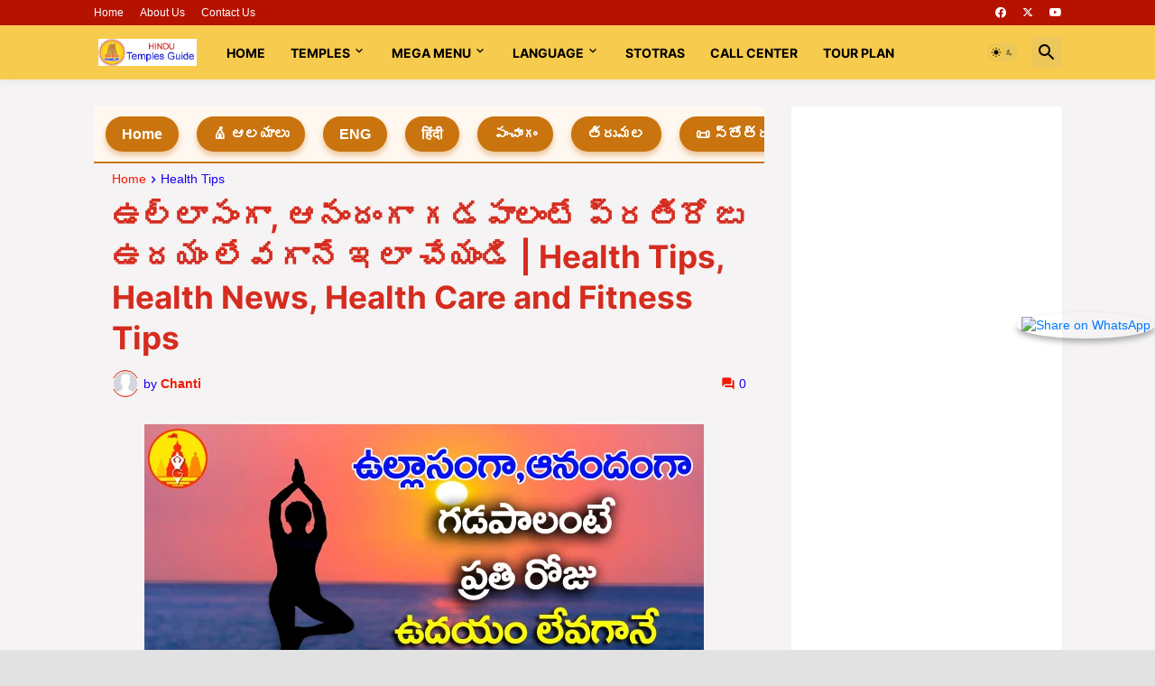

--- FILE ---
content_type: text/html; charset=UTF-8
request_url: https://www.hindutemplesguide.com/2020/10/health-tips-health-news-health-care-and.html
body_size: 53585
content:
<!DOCTYPE html>
<html class='ltr' dir='ltr' lang='en' xmlns='http://www.w3.org/1999/xhtml' xmlns:b='http://www.google.com/2005/gml/b' xmlns:data='http://www.google.com/2005/gml/data' xmlns:expr='http://www.google.com/2005/gml/expr'>
<head>
<!-- google ads code start-->
<script async='async' crossorigin='anonymous' src='https://pagead2.googlesyndication.com/pagead/js/adsbygoogle.js?client=ca-pub-8921626563607628'></script>
<script async='async' data-ad-client='ca-pub-8921626563607628' src='https://pagead2.googlesyndication.com/pagead/js/adsbygoogle.js'></script>
<script async='async' src='https://cdn.onesignal.com/sdks/OneSignalSDK.js'></script>
<script>
  window.OneSignal = window.OneSignal || [];
  OneSignal.push(function() {
    OneSignal.init({
      appId: "38a6c4f9-3dd5-4401-bf9e-049ef339e674",
    });
  });
</script>
<!-- google ads code end-->
<title>Hindu Temples Guide &#8211; Tirumala and Famous Temples Info Tour Plans, Stotras Books</title>
<meta content='Tirumala latest info in Telugu, Hindi English. Famous temples, tour packages, travel guide, free devotional books stotras.' name='description'/>
<meta content='tirumala information, today tirumala updates, hindu temples guide app, today panchangam, tour packages, telugu books free download, tirumala sevas, devotional stotras' name='keywords'/>
<link href='https://fonts.googleapis.com/css2?family=Noto+Serif+Telugu:wght@100..900&display=swap' rel='stylesheet'/>
<meta content='text/html; charset=UTF-8' http-equiv='Content-Type'/>
<meta content='width=device-width, initial-scale=1, minimum-scale=1, user-scalable=yes' name='viewport'/>
<title>ఉల&#3149;ల&#3134;స&#3074;గ&#3134;, ఆన&#3074;ద&#3074;గ&#3134; గడప&#3134;ల&#3074;ట&#3143; ప&#3149;రత&#3135;ర&#3147;జ&#3137; ఉదయ&#3074; ల&#3143;వగ&#3134;న&#3143; ఇల&#3134; చ&#3143;య&#3074;డ&#3135;&#160;| Health Tips, Health News, Health Care and Fitness Tips</title>
<link href='//fonts.gstatic.com' rel='dns-prefetch'/>
<link href='//dnjs.cloudflare.com' rel='dns-prefetch'/>
<link href='//1.bp.blogspot.com' rel='dns-prefetch'/>
<link href='//2.bp.blogspot.com' rel='dns-prefetch'/>
<link href='//3.bp.blogspot.com' rel='dns-prefetch'/>
<link href='//4.bp.blogspot.com' rel='dns-prefetch'/>
<link href='//www.blogger.com' rel='dns-prefetch'/>
<meta content='blogger' name='generator'/>
<link href='https://www.hindutemplesguide.com/favicon.ico' rel='icon' type='image/x-icon'/>
<meta content='#f21800' name='theme-color'/>
<link href='https://www.hindutemplesguide.com/2020/10/health-tips-health-news-health-care-and.html' rel='canonical'/>
<meta content='  ప్రస్తుతం ఉన్న పోటీ ప్రపంచంతోపాటూ నడవాలంటే, ఎంతో ఒత్తిడికి లోనవుతూ ఉంటారు.ప్రతి రోజూ ఎన్నో టెన్షన్ లతో జీవితాన్ని గడుపుతూ ఉండడంవల్ల శారీరక...' name='description'/>
<!-- Metadata for Open Graph protocol. See http://ogp.me/. -->
<meta content='en' property='og:locale'/>
<meta content='article' property='og:type'/>
<meta content='ఉల్లాసంగా, ఆనందంగా గడపాలంటే ప్రతిరోజు ఉదయం లేవగానే ఇలా చేయండి | Health Tips, Health News, Health Care and Fitness Tips' property='og:title'/>
<meta content='https://www.hindutemplesguide.com/2020/10/health-tips-health-news-health-care-and.html' property='og:url'/>
<meta content='  ప్రస్తుతం ఉన్న పోటీ ప్రపంచంతోపాటూ నడవాలంటే, ఎంతో ఒత్తిడికి లోనవుతూ ఉంటారు.ప్రతి రోజూ ఎన్నో టెన్షన్ లతో జీవితాన్ని గడుపుతూ ఉండడంవల్ల శారీరక...' property='og:description'/>
<meta content='Hindu Temples Guide' property='og:site_name'/>
<meta content='https://blogger.googleusercontent.com/img/b/R29vZ2xl/AVvXsEjnMMA5na3L_27QQe8cv3c967xfUj26tsYhRLCnDdazbU7X_fAIcsmW-LIvL9-KK3Q4TnB0-jEdugExHuW0XLRiXfH-DQttgtINjFIgQQPvH3E_mLGTf4OfmqVuBb-oLHANKP4FeozSTfU/w1600/health-tips+hindu+temple+guide.jpg' property='og:image'/>
<meta content='https://blogger.googleusercontent.com/img/b/R29vZ2xl/AVvXsEjnMMA5na3L_27QQe8cv3c967xfUj26tsYhRLCnDdazbU7X_fAIcsmW-LIvL9-KK3Q4TnB0-jEdugExHuW0XLRiXfH-DQttgtINjFIgQQPvH3E_mLGTf4OfmqVuBb-oLHANKP4FeozSTfU/w1600/health-tips+hindu+temple+guide.jpg' name='twitter:image'/>
<meta content='summary_large_image' name='twitter:card'/>
<meta content='ఉల్లాసంగా, ఆనందంగా గడపాలంటే ప్రతిరోజు ఉదయం లేవగానే ఇలా చేయండి | Health Tips, Health News, Health Care and Fitness Tips' name='twitter:title'/>
<meta content='https://www.hindutemplesguide.com/2020/10/health-tips-health-news-health-care-and.html' name='twitter:domain'/>
<meta content='  ప్రస్తుతం ఉన్న పోటీ ప్రపంచంతోపాటూ నడవాలంటే, ఎంతో ఒత్తిడికి లోనవుతూ ఉంటారు.ప్రతి రోజూ ఎన్నో టెన్షన్ లతో జీవితాన్ని గడుపుతూ ఉండడంవల్ల శారీరక...' name='twitter:description'/>
<link rel="alternate" type="application/atom+xml" title="Hindu Temples Guide - Atom" href="https://www.hindutemplesguide.com/feeds/posts/default" />
<link rel="alternate" type="application/rss+xml" title="Hindu Temples Guide - RSS" href="https://www.hindutemplesguide.com/feeds/posts/default?alt=rss" />
<link rel="service.post" type="application/atom+xml" title="Hindu Temples Guide - Atom" href="https://www.blogger.com/feeds/5680179708913240739/posts/default" />

<link rel="alternate" type="application/atom+xml" title="Hindu Temples Guide - Atom" href="https://www.hindutemplesguide.com/feeds/4408657626677385753/comments/default" />
<!-- Font Awesome Free 5.15.3 -->
<link href='https://cdnjs.cloudflare.com/ajax/libs/font-awesome/6.4.2/css/all.min.css' rel='stylesheet'/>
<!-- Theme CSS Style -->
<style id='page-skin-1' type='text/css'><!--
/*
-----------------------------------------------
Blogger Template Style SpotMag - Version - 1.0
Name:         SpotMag
License:      Premium Version
Version:      1.0
Author:       Templateify
Author Url:   https://www.templateify.com/
-----------------------------------------------*/
/*-- Google Fonts --*/
@font-face{font-family:'Inter';font-style:normal;font-weight:400;font-display:swap;src:url(https://fonts.gstatic.com/s/inter/v3/UcC73FwrK3iLTeHuS_fvQtMwCp50KnMa2JL7SUc.woff2) format("woff2");unicode-range:U+0460-052F,U+1C80-1C88,U+20B4,U+2DE0-2DFF,U+A640-A69F,U+FE2E-FE2F}
@font-face{font-family:'Inter';font-style:normal;font-weight:400;font-display:swap;src:url(https://fonts.gstatic.com/s/inter/v3/UcC73FwrK3iLTeHuS_fvQtMwCp50KnMa0ZL7SUc.woff2) format("woff2");unicode-range:U+0400-045F,U+0490-0491,U+04B0-04B1,U+2116}
@font-face{font-family:'Inter';font-style:normal;font-weight:400;font-display:swap;src:url(https://fonts.gstatic.com/s/inter/v3/UcC73FwrK3iLTeHuS_fvQtMwCp50KnMa2ZL7SUc.woff2) format("woff2");unicode-range:U+1F00-1FFF}
@font-face{font-family:'Inter';font-style:normal;font-weight:400;font-display:swap;src:url(https://fonts.gstatic.com/s/inter/v3/UcC73FwrK3iLTeHuS_fvQtMwCp50KnMa1pL7SUc.woff2) format("woff2");unicode-range:U+0370-03FF}
@font-face{font-family:'Inter';font-style:normal;font-weight:400;font-display:swap;src:url(https://fonts.gstatic.com/s/inter/v3/UcC73FwrK3iLTeHuS_fvQtMwCp50KnMa2pL7SUc.woff2) format("woff2");unicode-range:U+0102-0103,U+0110-0111,U+0128-0129,U+0168-0169,U+01A0-01A1,U+01AF-01B0,U+1EA0-1EF9,U+20AB}
@font-face{font-family:'Inter';font-style:normal;font-weight:400;font-display:swap;src:url(https://fonts.gstatic.com/s/inter/v3/UcC73FwrK3iLTeHuS_fvQtMwCp50KnMa25L7SUc.woff2) format("woff2");unicode-range:U+0100-024F,U+0259,U+1E00-1EFF,U+2020,U+20A0-20AB,U+20AD-20CF,U+2113,U+2C60-2C7F,U+A720-A7FF}
@font-face{font-family:'Inter';font-style:normal;font-weight:400;font-display:swap;src:url(https://fonts.gstatic.com/s/inter/v3/UcC73FwrK3iLTeHuS_fvQtMwCp50KnMa1ZL7.woff2) format("woff2");unicode-range:U+0000-00FF,U+0131,U+0152-0153,U+02BB-02BC,U+02C6,U+02DA,U+02DC,U+2000-206F,U+2074,U+20AC,U+2122,U+2191,U+2193,U+2212,U+2215,U+FEFF,U+FFFD}
@font-face{font-family:'Inter';font-style:normal;font-weight:500;font-display:swap;src:url(https://fonts.gstatic.com/s/inter/v3/UcC73FwrK3iLTeHuS_fvQtMwCp50KnMa2JL7SUc.woff2) format("woff2");unicode-range:U+0460-052F,U+1C80-1C88,U+20B4,U+2DE0-2DFF,U+A640-A69F,U+FE2E-FE2F}
@font-face{font-family:'Inter';font-style:normal;font-weight:500;font-display:swap;src:url(https://fonts.gstatic.com/s/inter/v3/UcC73FwrK3iLTeHuS_fvQtMwCp50KnMa0ZL7SUc.woff2) format("woff2");unicode-range:U+0400-045F,U+0490-0491,U+04B0-04B1,U+2116}
@font-face{font-family:'Inter';font-style:normal;font-weight:500;font-display:swap;src:url(https://fonts.gstatic.com/s/inter/v3/UcC73FwrK3iLTeHuS_fvQtMwCp50KnMa2ZL7SUc.woff2) format("woff2");unicode-range:U+1F00-1FFF}
@font-face{font-family:'Inter';font-style:normal;font-weight:500;font-display:swap;src:url(https://fonts.gstatic.com/s/inter/v3/UcC73FwrK3iLTeHuS_fvQtMwCp50KnMa1pL7SUc.woff2) format("woff2");unicode-range:U+0370-03FF}
@font-face{font-family:'Inter';font-style:normal;font-weight:500;font-display:swap;src:url(https://fonts.gstatic.com/s/inter/v3/UcC73FwrK3iLTeHuS_fvQtMwCp50KnMa2pL7SUc.woff2) format("woff2");unicode-range:U+0102-0103,U+0110-0111,U+0128-0129,U+0168-0169,U+01A0-01A1,U+01AF-01B0,U+1EA0-1EF9,U+20AB}
@font-face{font-family:'Inter';font-style:normal;font-weight:500;font-display:swap;src:url(https://fonts.gstatic.com/s/inter/v3/UcC73FwrK3iLTeHuS_fvQtMwCp50KnMa25L7SUc.woff2) format("woff2");unicode-range:U+0100-024F,U+0259,U+1E00-1EFF,U+2020,U+20A0-20AB,U+20AD-20CF,U+2113,U+2C60-2C7F,U+A720-A7FF}
@font-face{font-family:'Inter';font-style:normal;font-weight:500;font-display:swap;src:url(https://fonts.gstatic.com/s/inter/v3/UcC73FwrK3iLTeHuS_fvQtMwCp50KnMa1ZL7.woff2) format("woff2");unicode-range:U+0000-00FF,U+0131,U+0152-0153,U+02BB-02BC,U+02C6,U+02DA,U+02DC,U+2000-206F,U+2074,U+20AC,U+2122,U+2191,U+2193,U+2212,U+2215,U+FEFF,U+FFFD}
@font-face{font-family:'Inter';font-style:normal;font-weight:600;font-display:swap;src:url(https://fonts.gstatic.com/s/inter/v3/UcC73FwrK3iLTeHuS_fvQtMwCp50KnMa2JL7SUc.woff2) format("woff2");unicode-range:U+0460-052F,U+1C80-1C88,U+20B4,U+2DE0-2DFF,U+A640-A69F,U+FE2E-FE2F}
@font-face{font-family:'Inter';font-style:normal;font-weight:600;font-display:swap;src:url(https://fonts.gstatic.com/s/inter/v3/UcC73FwrK3iLTeHuS_fvQtMwCp50KnMa0ZL7SUc.woff2) format("woff2");unicode-range:U+0400-045F,U+0490-0491,U+04B0-04B1,U+2116}
@font-face{font-family:'Inter';font-style:normal;font-weight:600;font-display:swap;src:url(https://fonts.gstatic.com/s/inter/v3/UcC73FwrK3iLTeHuS_fvQtMwCp50KnMa2ZL7SUc.woff2) format("woff2");unicode-range:U+1F00-1FFF}
@font-face{font-family:'Inter';font-style:normal;font-weight:600;font-display:swap;src:url(https://fonts.gstatic.com/s/inter/v3/UcC73FwrK3iLTeHuS_fvQtMwCp50KnMa1pL7SUc.woff2) format("woff2");unicode-range:U+0370-03FF}
@font-face{font-family:'Inter';font-style:normal;font-weight:600;font-display:swap;src:url(https://fonts.gstatic.com/s/inter/v3/UcC73FwrK3iLTeHuS_fvQtMwCp50KnMa2pL7SUc.woff2) format("woff2");unicode-range:U+0102-0103,U+0110-0111,U+0128-0129,U+0168-0169,U+01A0-01A1,U+01AF-01B0,U+1EA0-1EF9,U+20AB}
@font-face{font-family:'Inter';font-style:normal;font-weight:600;font-display:swap;src:url(https://fonts.gstatic.com/s/inter/v3/UcC73FwrK3iLTeHuS_fvQtMwCp50KnMa25L7SUc.woff2) format("woff2");unicode-range:U+0100-024F,U+0259,U+1E00-1EFF,U+2020,U+20A0-20AB,U+20AD-20CF,U+2113,U+2C60-2C7F,U+A720-A7FF}
@font-face{font-family:'Inter';font-style:normal;font-weight:600;font-display:swap;src:url(https://fonts.gstatic.com/s/inter/v3/UcC73FwrK3iLTeHuS_fvQtMwCp50KnMa1ZL7.woff2) format("woff2");unicode-range:U+0000-00FF,U+0131,U+0152-0153,U+02BB-02BC,U+02C6,U+02DA,U+02DC,U+2000-206F,U+2074,U+20AC,U+2122,U+2191,U+2193,U+2212,U+2215,U+FEFF,U+FFFD}
@font-face{font-family:'Inter';font-style:normal;font-weight:700;font-display:swap;src:url(https://fonts.gstatic.com/s/inter/v3/UcC73FwrK3iLTeHuS_fvQtMwCp50KnMa2JL7SUc.woff2) format("woff2");unicode-range:U+0460-052F,U+1C80-1C88,U+20B4,U+2DE0-2DFF,U+A640-A69F,U+FE2E-FE2F}
@font-face{font-family:'Inter';font-style:normal;font-weight:700;font-display:swap;src:url(https://fonts.gstatic.com/s/inter/v3/UcC73FwrK3iLTeHuS_fvQtMwCp50KnMa0ZL7SUc.woff2) format("woff2");unicode-range:U+0400-045F,U+0490-0491,U+04B0-04B1,U+2116}
@font-face{font-family:'Inter';font-style:normal;font-weight:700;font-display:swap;src:url(https://fonts.gstatic.com/s/inter/v3/UcC73FwrK3iLTeHuS_fvQtMwCp50KnMa2ZL7SUc.woff2) format("woff2");unicode-range:U+1F00-1FFF}
@font-face{font-family:'Inter';font-style:normal;font-weight:700;font-display:swap;src:url(https://fonts.gstatic.com/s/inter/v3/UcC73FwrK3iLTeHuS_fvQtMwCp50KnMa1pL7SUc.woff2) format("woff2");unicode-range:U+0370-03FF}
@font-face{font-family:'Inter';font-style:normal;font-weight:700;font-display:swap;src:url(https://fonts.gstatic.com/s/inter/v3/UcC73FwrK3iLTeHuS_fvQtMwCp50KnMa2pL7SUc.woff2) format("woff2");unicode-range:U+0102-0103,U+0110-0111,U+0128-0129,U+0168-0169,U+01A0-01A1,U+01AF-01B0,U+1EA0-1EF9,U+20AB}
@font-face{font-family:'Inter';font-style:normal;font-weight:700;font-display:swap;src:url(https://fonts.gstatic.com/s/inter/v3/UcC73FwrK3iLTeHuS_fvQtMwCp50KnMa25L7SUc.woff2) format("woff2");unicode-range:U+0100-024F,U+0259,U+1E00-1EFF,U+2020,U+20A0-20AB,U+20AD-20CF,U+2113,U+2C60-2C7F,U+A720-A7FF}
@font-face{font-family:'Inter';font-style:normal;font-weight:700;font-display:swap;src:url(https://fonts.gstatic.com/s/inter/v3/UcC73FwrK3iLTeHuS_fvQtMwCp50KnMa1ZL7.woff2) format("woff2");unicode-range:U+0000-00FF,U+0131,U+0152-0153,U+02BB-02BC,U+02C6,U+02DA,U+02DC,U+2000-206F,U+2074,U+20AC,U+2122,U+2191,U+2193,U+2212,U+2215,U+FEFF,U+FFFD}
/*-- Material Icons Font --*/
@font-face{font-family:"Material Icons Round";font-display:swap;font-style:normal;font-weight:400;src:url(https://fonts.gstatic.com/s/materialiconsround/v65/LDItaoyNOAY6Uewc665JcIzCKsKc_M9flwmP.woff2) format("woff2")}.mir{font-family:"Material Icons Round";font-weight:400;font-style:normal;font-size:24px;line-height:1;letter-spacing:normal;text-transform:none;display:inline-block;white-space:nowrap;word-wrap:normal;direction:ltr;-webkit-font-feature-settings:liga;-webkit-font-smoothing:antialiased}@font-face{font-family:"PBT Icons";font-display:block;font-style:normal;font-weight:400;src:url(https://fonts.gstatic.com/s/materialiconsround/v65/LDItaoyNOAY6Uewc665JcIzCKsKc_M9flwmP.woff2) format("woff2")}
/*-- Font Awesome 5 Brands 5.15.3 --*/
@font-face{font-family:"Font Awesome 5 Brands";font-display:swap;font-style:normal;font-weight:400;src:url(https://cdnjs.cloudflare.com/ajax/libs/font-awesome/5.15.3/webfonts/fa-brands-400.eot);src:url(https://cdnjs.cloudflare.com/ajax/libs/font-awesome/5.15.3/webfonts/fa-brands-400.eot?#iefix) format("embedded-opentype"),url(https://cdnjs.cloudflare.com/ajax/libs/font-awesome/5.15.3/webfonts/fa-brands-400.woff2) format("woff2"),url(https://cdnjs.cloudflare.com/ajax/libs/font-awesome/5.15.3/webfonts/fa-brands-400.woff) format("woff"),url(https://cdnjs.cloudflare.com/ajax/libs/font-awesome/5.15.3/webfonts/fa-brands-400.ttf) format("truetype"),url(https://cdnjs.cloudflare.com/ajax/libs/font-awesome/5.15.3/webfonts/fa-brands-400.svg#fontawesome) format("svg")}.fab{font-family:"Font Awesome 5 Brands";font-weight:400}
/*-- CSS Variables --*/
:root{
--body-font:'Inter', Arial, sans-serif;
--menu-font:'Inter', Arial, sans-serif;
--title-font:'Inter', Arial, sans-serif;
--text-font:'Inter', Arial, sans-serif;
--body-bg-color:#e2e2e2;
--body-bg:#e2e2e2 none repeat fixed top left;
--outer-bg:#f5f3f3;
--main-color:#f21800;
--title-color:#D52C1F;
--title-hover-color:#F7CB4D;
--meta-color:#1800f2;
--text-color:#000000;
--tag-bg:#F57C00;
--tag-color:#ffffff;
--topbar-bg:#b51200;
--topbar-color:#ffffff;
--topbar-hover-color:#f7cb4d;
--header-bg:#f7cb4d;
--header-color:#000000;
--header-hover-color:#f21800;
--submenu-bg:#ffffff;
--submenu-color:#D52C1F;
--submenu-hover-color:#f21800;
--mega-bg:#ffffff;
--mega-color:#D52C1F;
--mega-hover-color:#f21800;
--mega-meta-color:#929292;
--mobilemenu-bg:#ffffff;
--mobilemenu-color:#D52C1F;
--mobilemenu-hover-color:#f21800;
--widget-title-color:#000000;
--video-widget-bg:#000000;
--video-widget-color:#ffffff;
--video-widget-hover-color:#f21800;
--video-widget-meta-color:#a6a6a6;
--footer-bg:#f57c00;
--footer-color:#ffffff;
--footer-hover-color:#f21800;
--footer-meta-color:#a6a6a6;
--footer-text-color:#FFFFFF;
--footerbar-bg:#000000;
--footerbar-color:#ffffff;
--footerbar-hover-color:#f21800;
--cookie-bg:#ffffff;
--cookie-color:#000000;
--button-bg:#f21800;
--button-color:#ffffff;
--button-hover-bg:#e34014;
--button-hover-color:#ffffff;
--title-font-weight: 700;
--gray-bg:rgba(155,170,175,0.12);
--border-color:rgba(155,155,155,0.15);
--widget-bg:#ffffff;
--radius:2px;
--widget-shadow:0 0 5px rgba(0,0,0,0.01);
--avatar-shadow:0px 1px 4px rgba(0,0,0,0.05);
}
html.is-dark{
--body-bg-color:#39393a;
--body-bg:#e2e2e2 none repeat fixed top left;
--outer-bg:#222226;
--title-color:#f6f7f8;
--title-hover-color:#f21800;
--meta-color:#aaa;
--text-color:#d4d6d8;
--tag-bg:#F57C00;
--tag-color:#ffffff;
--topbar-bg:#09090a;
--topbar-color:#f6f7f8;
--topbar-hover-color:#f21800;
--header-bg:#161618;
--header-color:#f6f7f8;
--header-hover-color:#f21800;
--submenu-bg:#09090a;
--submenu-color:#f6f7f8;
--submenu-hover-color:#f21800;
--mega-bg:#09090a;
--mega-color:#f6f7f8;
--mega-hover-color:#f21800;
--mega-meta-color:#aaaaaa;
--mobilemenu-bg:#222226;
--mobilemenu-color:#f6f7f8;
--mobilemenu-hover-color:#f21800;
--widget-title-bg:#161618;
--widget-title-color:#f6f7f8;
--video-widget-bg:#161618;
--video-widget-color:#f6f7f8;
--video-widget-hover-color:#f21800;
--video-widget-meta-color:#aaa;
--footer-bg:#161618;
--footer-color:#f6f7f8;
--footer-hover-color:#f21800;
--footer-meta-color:#aaa;
--footer-text-color:#aaa;
--footerbar-bg:#09090a;
--footerbar-color:#f6f7f8;
--footerbar-hover-color:#f21800;
--cookie-bg:#09090a;
--cookie-color:#d4d6d8;
--button-bg:#f21800;
--button-color:#ffffff;
--button-hover-bg:#e34014;
--button-hover-color:#ffffff;
--widget-bg:#202024;
--gray-bg:rgba(255,255,255,0.03);
--border-color:rgba(255,255,255,0.05);
}
html.rtl{
--body-font:'Cairo',Arial,sans-serif;
--menu-font:'Cairo',Arial,sans-serif;
--title-font:'Cairo',Arial,sans-serif;
--text-font:'Cairo',Arial,sans-serif;
}
/*-- Reset CSS --*/
html,body,a,abbr,acronym,address,applet,b,big,blockquote,caption,center,cite,code,dd,del,dfn,div,dl,dt,em,fieldset,font,form,input,button,h1,h2,h3,h4,h5,h6,i,iframe,img,ins,kbd,label,legend,li,object,p,pre,q,s,samp,small,span,strike,strong,sub,sup,table,tbody,td,tfoot,th,thead,tr,tt,u,ul,var{
padding:0;
margin:0;
border:0;
outline:none;
vertical-align:baseline;
background:0 0;
text-decoration:none
}
dl,ul{
list-style-position:inside;
list-style:none
}
ul li{
list-style:none
}
caption{
text-align:center
}
img{
border:none;
position:relative
}
a,a:visited{
text-decoration:none
}
.post-body a:visited {
color:blue;
}
.clearfix{
clear:both
}
.section,.widget,.widget ul{
margin:0;
padding:0
}
a{
color:var(--main-color)
}
a img{
border:0
}
abbr{
text-decoration:none
}
.separator a{
text-decoration:none!important;
clear:none!important;
float:none!important;
margin-left:0!important;
margin-right:0!important
}
#Navbar1,#navbar-iframe,.widget-item-control,a.quickedit,.home-link,.feed-links{
display:none!important
}
.center{
display:table;
margin:0 auto;
position:relative
}
.widget > h2,.widget > h3{
display:none
}
.widget iframe,.widget img{
max-width:100%
}
button,input,select,textarea{
background:transparent;
font-family:var(--body-font);
-webkit-appearance:none;
-moz-appearance:none;
appearance:none;
outline:none;
border-radius:0
}
button{
cursor:pointer
}
input[type="search"]::-webkit-search-cancel-button{
-webkit-appearance:none
}
/*-- Style CSS --*/
*{
box-sizing:border-box
}
html{
position:relative;
word-break:break-word;
word-wrap:break-word;
text-rendering:optimizeLegibility;
-webkit-font-smoothing:antialiased;
-webkit-text-size-adjust:100%
}
body{
position:relative;
background:var(--body-bg);
background-color:var(--body-bg-color);
font-family:var(--body-font);
font-size:14px;
color:var(--text-color);
font-weight:400;
font-style:normal;
line-height:1.4em
}
.rtl{
direction:rtl
}
h1,h2,h3,h4,h5,h6{
font-family:var(--title-font);
font-weight:700
}
a,input,button{
transition:all .0s ease
}
.slide p {
line-height: 1.4em;
color: #fff;
font-size: 24px;
width: auto;
position: absolute;
top: 50%;
left: 0;
right: 0;
margin: auto;
padding: 25px;
z-index: 3;
text-align: center;
-webkit-transform: translateY(-50%);
transform: translateY(-50%);
}
#outer-wrapper{
position:relative;
overflow:hidden;
width:100%;
max-width:100%;
background-color:var(--outer-bg);
margin:0 auto;
padding:0
}
.is-boxed #outer-wrapper{
width:1133px;
max-width:100%;
box-shadow:0 0 20px rgba(0,0,0,0.1)
}
.is-dark .is-boxed #outer-wrapper{
box-shadow:0 0 20px rgba(0,0,0,0.3)
}
.container{
position:relative
}
.row-x1{
width:1073px;
max-width:100%
}
.row-x2{
width:100%
}
.flex-c{
display:flex;
justify-content:center
}
.flex-col{
display:flex;
flex-direction:column
}
.flex-sb{
display:flex;
justify-content:space-between
}
.slides {
position:relative;
padding: 0;
width: 100%;
height: 420px;
display: block;
margin: 0 auto;
position: relative;
}
.slides * {
user-select: none;
-ms-user-select: none;
-moz-user-select: none;
-khtml-user-select: none;
-webkit-user-select: none;
-webkit-touch-callout: none;
}
.slides input { display: none; }
.slide-container { display: block; }
.slide {
top: 0;
opacity: 0;
width: 100%;
height: 420px;
display: block;
position: absolute;
transform: scale(0);
transition: all .7s ease-in-out;
}
.slide img {
object-fit: cover;
width: 100%;
height: 100%;
}
.slide:before {
content: '';
display: block;
position: absolute;
width: 100%;
top: 0;
bottom: 0;
background: -moz-linear-gradient(top, rgba(0, 0, 0, 0) 0, rgba(0, 0, 0, 1) 65%, rgba(0, 0, 0, 1) 100%);
background: -webkit-linear-gradient(top, rgba(0, 0, 0, 0) 0, rgba(0, 0, 0, 1) 65%, rgba(0, 0, 0, 1) 100%);
background: linear-gradient(to bottom, rgba(0, 0, 0, 0) 0, rgba(0, 0, 0, 1) 65%, rgba(0, 0, 0, 1) 100%);
opacity: .6;
z-index: 2;
}
.nav label {
background: red;
width: 40px;
height: 10%;
display: none;
position: absolute;
z-index: 9;
cursor: pointer;
transition: opacity .2s;
color: #FFF;
font-size: 45px;
text-align: center;
line-height: 75%;
font-family: "Varela Round", sans-serif;
}
.slide:hover + .nav label { opacity: 0.5; }
.nav label:hover { opacity: 1; }
.nav .next {right: 0;top: 45%}
.nav .prev {left: 0;top: 45%}
input:checked + .slide-container  .slide {
opacity: 1;
transform: scale(1);
transition: opacity 1s ease-in-out;
}
input:checked + .slide-container .nav label { display: block; }
.nav-dots {
width: 100%;
bottom: 9px;
height: 11px;
display: block;
position: absolute;
text-align: center;
}
.nav-dots .nav-dot {
top: -5px;
width: 11px;
height: 11px;
margin: 0 4px;
position: relative;
border-radius: 100%;
display: inline-block;
background-color: rgba(0, 0, 0, 0.6);
}
.nav-dots .nav-dot:hover {
cursor: pointer;
background-color: rgba(0, 0, 0, 0.8);
}
input#img-1:checked ~ .nav-dots label#img-dot-1,
input#img-2:checked ~ .nav-dots label#img-dot-2,
input#img-3:checked ~ .nav-dots label#img-dot-3,
input#img-4:checked ~ .nav-dots label#img-dot-4,
input#img-5:checked ~ .nav-dots label#img-dot-5,
input#img-6:checked ~ .nav-dots label#img-dot-6 {
background: rgba(0, 0, 0, 0.8);
}
#content-wrapper{
float:left;
width:100%;
overflow:hidden;
padding:30px 0
}
.is-left #content-wrapper > .container,.rtl .is-right #content-wrapper > .container{
flex-direction:row-reverse
}
.rtl .is-left #content-wrapper > .container{
flex-direction:row
}
.theiaStickySidebar:before,.theiaStickySidebar:after{
content:'';
display:table;
clear:both
}
#main-wrapper{
position:relative;
width:calc(100% - 330px)
}
.no-sidebar #main-wrapper{
width:100%
}
#sidebar-wrapper{
position:relative;
width:300px
}
.no-sidebar #sidebar-wrapper{
display:none
}
.entry-image-wrap,.author-avatar-wrap,.comments .avatar-image-container{
display:block;
position:relative;
overflow:hidden;
background-color:var(--gray-bg);
z-index:5;
color:transparent
}
.entry-image,.author-avatar{
display:block;
position:relative;
width:100%;
height:100%;
background-size:cover;
background-position:center center;
background-repeat:no-repeat;
z-index:1;
opacity:0;
transition:opacity .35s ease,filter 0s ease
}
.entry-image.templateify-lazy,.author-avatar.templateify-lazy{
opacity:1
}
.entry-image-wrap:hover .entry-image,.cs:hover .entry-image-wrap .entry-image{
filter:brightness(1.03)
}
.entry-image-wrap.is-video:after{
display:flex;
position:absolute;
content:'\e037';
top:50%;
right:50%;
width:38px;
height:27px;
background-color:rgba(0,0,0,0.5);
font-family:'Material Icons Round';
font-size:25px;
color:#fff;
font-weight:400;
align-items:center;
justify-content:center;
z-index:5;
transform:translate(50%,-50%);
box-sizing:border-box;
padding:0 0 0 1px;
margin:0;
border-radius:6px;
box-shadow:0 1px 3px 0 rgba(0,0,0,0.1)
}
.entry-image-wrap.sz-1.is-video:after{
transform:translate(50%,-50%) scale(.7)
}
.entry-image-wrap.sz-2.is-video:after{
transform:translate(50%,-50%) scale(.8)
}
.entry-image-wrap.is-video:hover:after,.cs:hover .entry-image-wrap.is-video:after{
background-color:#f50000
}
.cs .entry-image-wrap.is-video:after{
top:15px;
right:15px;
transform:translate(0)
}
.rtl .cs .entry-image-wrap.is-video:after{
left:15px;
right:unset
}
.entry-header{
display:flex;
flex-direction:column
}
.entry-category{
display:flex;
align-items:center;
height:16px;
background-color:var(--tag-bg);
font-size:10px;
color:var(--tag-color);
font-weight:400;
text-transform:uppercase;
line-height:1;
padding:0 6px
}
.entry-image-wrap .entry-category{
position:absolute;
left:0px;
bottom:0;
z-index:2
}
.rtl .entry-image-wrap .entry-category{
left:unset;
right:0
}
.entry-title{
color:var(--title-color);
font-weight:var(--title-font-weight);
line-height:1.3em
}
.entry-title a{
display:block;
color:var(--title-color)
}
.entry-title a:hover{
color:var(--title-hover-color)
}
.entry-meta{
display:flex;
font-size:12px;
color:var(--meta-color);
font-weight:400;
margin:4px 0 0
}
.entry-meta .mi{
display:flex
}
.entry-meta .mi,.entry-meta .sp{
margin:0 4px 0 0
}
.rtl .entry-meta .mi,.rtl .entry-meta .sp{
margin:0 0 0 4px
}
.entry-meta .author-name{
color:var(--main-color);
font-weight:600
}
.excerpt{
font-family:var(--text-font);
line-height:1.5em
}
.cs .entry-inner{
display:block;
position:relative;
width:100%;
height:100%;
overflow:hidden
}
.before-mask:before{
content:'';
position:absolute;
left:0;
right:0;
bottom:0;
height:80%;
background-image:linear-gradient(to bottom,rgba(0,0,0,0) 25%,rgba(0,0,0,0.5));
-webkit-backface-visibility:hidden;
backface-visibility:hidden;
z-index:2;
opacity:1;
margin:0;
transition:opacity .25s ease
}
.entry-info{
position:absolute;
left:0;
bottom:0;
width:100%;
background:linear-gradient(to bottom,rgba(0,0,0,0),rgba(0,0,0,0.5));
overflow:hidden;
z-index:10;
padding:15px
}
.entry-info .entry-title{
color:#fff;
text-shadow:0 1px 2px rgba(0,0,0,0.1)
}
.entry-info .entry-meta{
color:#c5c5ca;
text-shadow:0 1px 2px rgba(0,0,0,0.1)
}
.entry-info .entry-meta .author-name{
color:#d5d5da;
font-weight:500
}
.entry-info .entry-category{
width:-moz-fit-content;
width:fit-content;
margin:0 0 10px
}
.btn{
position:relative;
border-radius:var(--radius)
}
.error-msg{
display:flex;
align-items:center;
font-size:14px;
color:var(--meta-color);
padding:20px 0;
font-weight:400
}
.loader{
position:relative;
width:100%;
height:100%;
overflow:hidden;
display:flex;
align-items:center;
justify-content:center;
margin:0
}
.loader:after{
content:'';
display:block;
width:30px;
height:30px;
box-sizing:border-box;
margin:0;
border:2px solid var(--main-color);
border-right-color:var(--border-color);
border-radius:100%;
animation:spinner .65s infinite linear;
transform-origin:center
}
@keyframes spinner{
0%{
-webkit-transform:rotate(0deg);
transform:rotate(0deg)
}
to{
-webkit-transform:rotate(1turn);
transform:rotate(1turn)
}
}
.social a:before{
display:block;
font-family:'Font Awesome 5 Brands';
font-style:normal;
font-weight:400
}
.social .rss a:before,.social .share a:before,.social .email a:before,.social .external-link a:before{
content:'\e0e5';
font-family:'Material Icons Round'
}
.social .share a:before{
content:'\e80d'
}
.social .email a:before{
content:'\e0be'
}
.social .external-link a:before{
content:'\e89e'
}
.social-bg .blogger a,.social-bg-hover .blogger a:hover{
background-color:#ff5722
}
.social-bg .apple a,.social-bg-hover .apple a:hover{
background-color:#333
}
.social-bg .amazon a,.social-bg-hover .amazon a:hover{
background-color:#fe9800
}
.social-bg .microsoft a,.social-bg-hover .microsoft a:hover{
background-color:#0067B8
}
.social-bg .facebook a,.social-bg .facebook-f a,.social-bg-hover .facebook a:hover,.social-bg-hover .facebook-f a:hover{
background-color:#3b5999
}
.social-bg .twitter a,.social-bg-hover .twitter a:hover{
background-color:#00acee
}
.social-bg .x-twitter a,.social-bg-hover .x-twitter a:hover{
background-color:#14171A
}
.social-bg .youtube a,.social-bg-hover .youtube a:hover{
background-color:#f50000
}
.social-bg .instagram a,.social-bg-hover .instagram a:hover{
background:linear-gradient(15deg,#ffb13d,#dd277b,#4d5ed4)
}
.social-bg .pinterest a,.social-bg .pinterest-p a,.social-bg-hover .pinterest a:hover,.social-bg-hover .pinterest-p a:hover{
background-color:#ca2127
}
.social-bg .dribbble a,.social-bg-hover .dribbble a:hover{
background-color:#ea4c89
}
.social-bg .linkedin a,.social-bg-hover .linkedin a:hover{
background-color:#0077b5
}
.social-bg .tumblr a,.social-bg-hover .tumblr a:hover{
background-color:#365069
}
.social-bg .twitch a,.social-bg-hover .twitch a:hover{
background-color:#6441a5
}
.social-bg .rss a,.social-bg-hover .rss a:hover{
background-color:#ffc200
}
.social-bg .skype a,.social-bg-hover .skype a:hover{
background-color:#00aff0
}
.social-bg .stumbleupon a,.social-bg-hover .stumbleupon a:hover{
background-color:#eb4823
}
.social-bg .vk a,.social-bg-hover .vk a:hover{
background-color:#4a76a8
}
.social-bg .stack-overflow a,.social-bg-hover .stack-overflow a:hover{
background-color:#f48024
}
.social-bg .github a,.social-bg-hover .github a:hover{
background-color:#24292e
}
.social-bg .soundcloud a,.social-bg-hover .soundcloud a:hover{
background:linear-gradient(#ff7400,#ff3400)
}
.social-bg .behance a,.social-bg-hover .behance a:hover{
background-color:#191919
}
.social-bg .digg a,.social-bg-hover .digg a:hover{
background-color:#1b1a19
}
.social-bg .delicious a,.social-bg-hover .delicious a:hover{
background-color:#0076e8
}
.social-bg .codepen a,.social-bg-hover .codepen a:hover{
background-color:#000
}
.social-bg .flipboard a,.social-bg-hover .flipboard a:hover{
background-color:#f52828
}
.social-bg .reddit a,.social-bg-hover .reddit a:hover{
background-color:#ff4500
}
.social-bg .whatsapp a,.social-bg-hover .whatsapp a:hover{
background-color:#3fbb50
}
.social-bg .messenger a,.social-bg-hover .messenger a:hover{
background-color:#0084ff
}
.social-bg .snapchat a,.social-bg-hover .snapchat a:hover{
background-color:#ffe700
}
.social-bg .telegram a,.social-bg-hover .telegram a:hover{
background-color:#179cde
}
.social-bg .steam a,.social-bg-hover .steam a:hover{
background:linear-gradient(5deg,#0d89bc,#112c5b,#0d1c47)
}
.social-bg .discord a,.social-bg-hover .discord a:hover{
background-color:#7289da
}
.social-bg .quora a,.social-bg-hover .quora a:hover{
background-color:#b92b27
}
.social-bg .tiktok a,.social-bg-hover .tiktok a:hover{
background-color:#fe2c55
}
.social-bg .share a,.social-bg-hover .share a:hover{
background-color:var(--meta-color)
}
.social-bg .email a,.social-bg-hover .email a:hover{
background-color:#888
}
.social-bg .external-link a,.social-bg-hover .external-link a:hover{
background-color:var(--title-color)
}
.social-color .blogger a,.social-color-hover .blogger a:hover{
color:#ff5722
}
.social-color .apple a,.social-color-hover .apple a:hover{
color:#333
}
.social-color .amazon a,.social-color-hover .amazon a:hover{
color:#fe9800
}
.social-color .microsoft a,.social-color-hover .microsoft a:hover{
color:#0067B8
}
.social-color .facebook a,.social-color .facebook-f a,.social-color-hover .facebook a:hover,.social-color-hover .facebook-f a:hover{
color:#3b5999
}
.social-color .twitter a,.social-color-hover .twitter a:hover{
color:#00acee
}
.social-bg .x-twitter a,.social-bg-hover .x-twitter a:hover{
background-color:#14171A
}
.social-color .youtube a,.social-color-hover .youtube a:hover{
color:#f50000
}
.social-color .instagram a,.social-color-hover .instagram a:hover{
color:#dd277b
}
.social-color .pinterest a,.social-color .pinterest-p a,.social-color-hover .pinterest a:hover,.social-color-hover .pinterest-p a:hover{
color:#ca2127
}
.social-color .dribbble a,.social-color-hover .dribbble a:hover{
color:#ea4c89
}
.social-color .linkedin a,.social-color-hover .linkedin a:hover{
color:#0077b5
}
.social-color .tumblr a,.social-color-hover .tumblr a:hover{
color:#365069
}
.social-color .twitch a,.social-color-hover .twitch a:hover{
color:#6441a5
}
.social-color .rss a,.social-color-hover .rss a:hover{
color:#ffc200
}
.social-color .skype a,.social-color-hover .skype a:hover{
color:#00aff0
}
.social-color .stumbleupon a,.social-color-hover .stumbleupon a:hover{
color:#eb4823
}
.social-color .vk a,.social-color-hover .vk a:hover{
color:#4a76a8
}
.social-color .stack-overflow a,.social-color-hover .stack-overflow a:hover{
color:#f48024
}
.social-color .github a,.social-color-hover .github a:hover{
color:#24292e
}
.social-color .soundcloud a,.social-color-hover .soundcloud a:hover{
color:#ff7400
}
.social-color .behance a,.social-color-hover .behance a:hover{
color:#191919
}
.social-color .digg a,.social-color-hover .digg a:hover{
color:#1b1a19
}
.social-color .delicious a,.social-color-hover .delicious a:hover{
color:#0076e8
}
.social-color .codepen a,.social-color-hover .codepen a:hover{
color:#000
}
.social-color .flipboard a,.social-color-hover .flipboard a:hover{
color:#f52828
}
.social-color .reddit a,.social-color-hover .reddit a:hover{
color:#ff4500
}
.social-color .whatsapp a,.social-color-hover .whatsapp a:hover{
color:#3fbb50
}
.social-color .messenger a,.social-color-hover .messenger a:hover{
color:#0084ff
}
.social-color .snapchat a,.social-color-hover .snapchat a:hover{
color:#ffe700
}
.social-color .telegram a,.social-color-hover .telegram a:hover{
color:#179cde
}
.social-color .steam a,.social-color-hover .steam a:hover{
color:#112c5b
}
.social-color .discord a,.social-color-hover .discord a:hover{
color:#7289da
}
.social-color .quora a,.social-color-hover .quora a:hover{
color:#b92b27
}
.social-color .tiktok a,.social-color-hover .tiktok a:hover{
color:#fe2c55
}
.social-color .share a,.social-color-hover .share a:hover{
color:var(--meta-color)
}
.social-color .email a,.social-color-hover .email a:hover{
color:#888
}
.social-color .external-link a,.social-color-hover .external-link a:hover{
color:var(--title-color)
}
#header-wrapper{
float:left;
width:100%;
z-index:50
}
.topbar-wrap{
position:relative;
float:left;
width:100%;
height:28px;
background-color:var(--topbar-bg);
z-index:1
}
.topbar .widget:last-child{
display:flex;
flex:1;
justify-content:flex-end
}
.topbar .link-list{
display:flex;
flex-wrap:wrap
}
.topbar .link-list li + li{
margin:0 0 0 18px
}
.rtl .topbar .link-list li + li{
margin:0 18px 0 0
}
.topbar .link-list a{
display:block;
font-size:12px;
color:var(--topbar-color);
line-height:28px
}
.topbar .link-list a:hover{
color:var(--topbar-hover-color)
}
.topbar .social-icons{
display:flex;
flex-wrap:wrap
}
.topbar .social-icons li + li{
margin:0 0 0 18px
}
.rtl .topbar .social-icons li + li{
margin:0 18px 0 0
}
.topbar .social-icons a{
display:block;
font-size:12px;
color:var(--topbar-color);
line-height:28px
}
.topbar .social-icons .rss a,.topbar .social-icons .email a,.topbar .social-icons .external-link a{
font-size:15px
}
.topbar .social-icons a:hover{
color:var(--topbar-hover-color)
}
.main-header,.header-inner,.header-header{
float:left;
width:100%;
height:60px;
background-color:var(--header-bg)
}
.header-inner{
background-color:rgba(0,0,0,0)
}
.header-header{
box-shadow:0 0 10px rgba(0,0,0,0.1)
}
.header-inner.is-fixed{
position:fixed;
top:-60px;
left:0;
width:100%;
z-index:990;
backface-visibility:hidden;
visibility:hidden;
opacity:0;
transition:all .25s ease
}
.header-inner.is-fixed.show{
top:0;
opacity:1;
visibility:visible;
margin:0
}
.is-boxed .header-header{
float:none;
width:1133px;
max-width:100%;
margin:0 auto;
padding:0
}
.header-items{
position:relative;
display:flex;
flex-wrap:wrap;
justify-content:space-between
}
.flex-left{
display:flex;
align-items:center;
z-index:15
}
.flex-right{
display:flex;
align-items:center;
position:absolute;
top:0;
right:0;
height:60px;
z-index:15
}
.rtl .flex-right{
left:0;
right:unset
}
.main-logo{
display:flex;
align-items:center;
flex-shrink:0;
height:60px;
overflow:hidden;
margin:0 14px 0 0
}
.rtl .main-logo{
margin:0 0 0 14px
}
.main-logo img{
display:block;
width:auto;
height:auto;
max-height:40px
}
.is-dark .main-logo img {
-webkit-filter: invert(1);
filter: invert(1);
}
.main-logo .title{
max-width:100%;
font-size:25px;
color:var(--header-color);
line-height:40px;
font-weight:700;
overflow:hidden;
white-space:nowrap;
text-overflow:ellipsis
}
.main-logo .title a{
color:var(--header-color)
}
.main-logo .title a:hover{
color:var(--header-hover-color)
}
.main-logo #h1-off{
display:none;
visibility:hidden
}
#spotmag-pro-main-nav{
z-index:10
}
#spotmag-pro-main-nav .widget,#spotmag-pro-main-nav .widget > .widget-title{
display:none
}
#spotmag-pro-main-nav .show-menu{
display:block
}
#spotmag-pro-main-nav ul#spotmag-pro-main-nav-menu{
display:flex;
height:60px
}
#spotmag-pro-main-nav ul > li{
position:relative;
display:flex;
flex-shrink:0
}
#spotmag-pro-main-nav-menu > li > a{
position:relative;
display:flex;
font-family:var(--menu-font);
font-size:14px;
color:var(--header-color);
font-weight:700;
align-items:center;
text-transform:uppercase;
padding:0 14px
}
#spotmag-pro-main-nav-menu > li:hover > a{
color:var(--header-hover-color)
}
#spotmag-pro-main-nav ul > li > ul,#spotmag-pro-main-nav ul > li > .ul{
position:absolute;
left:0;
top:60px;
width:180px;
background-color:var(--submenu-bg);
z-index:99999;
padding:7px 0;
backface-visibility:hidden;
visibility:hidden;
opacity:0;
box-shadow:0 1px 2px rgba(0,0,0,0.1),0 5px 10px 0 rgba(0,0,0,0.1)
}
.rtl #spotmag-pro-main-nav ul > li > ul,.rtl #spotmag-pro-main-nav ul > li > .ul{
left:auto;
right:0
}
#spotmag-pro-main-nav ul > li > ul > li > ul{
position:absolute;
top:-7px;
left:100%;
margin:0
}
.rtl #spotmag-pro-main-nav ul > li > ul > li > ul{
left:unset;
right:100%
}
#spotmag-pro-main-nav ul > li > ul > li{
display:block;
float:none;
position:relative
}
.rtl #spotmag-pro-main-nav ul > li > ul > li{
float:none
}
#spotmag-pro-main-nav ul > li > ul > li a{
position:relative;
display:block;
font-size:14px;
color:var(--submenu-color);
padding:7px 14px
}
#spotmag-pro-main-nav ul > li > ul > li:hover > a{
color:var(--submenu-hover-color)
}
#spotmag-pro-main-nav ul > li.has-sub > a:after{
content:'\e5cf';
font-family:'Material Icons Round';
font-size:16px;
font-weight:400;
margin:-4px 0 0 2px
}
.rtl #spotmag-pro-main-nav ul > li.has-sub > a:after{
margin:-4px 2px 0 0
}
#spotmag-pro-main-nav ul > li > ul > li.has-sub > a:after{
content:'\e5cc';
float:right;
margin:0
}
.rtl #spotmag-pro-main-nav ul > li > ul > li.has-sub > a:after{
content:'\e5cb';
float:left;
margin:0
}
#spotmag-pro-main-nav ul ul,#spotmag-pro-main-nav ul .ul{
transition:all .17s ease
}
#spotmag-pro-main-nav ul > li:hover > ul,#spotmag-pro-main-nav ul > li:hover > .ul,#spotmag-pro-main-nav ul > li > ul > li:hover > ul{
visibility:visible;
opacity:1;
transform:translate3d(0,0,0);
margin:0
}
#spotmag-pro-main-nav .mega-menu{
position:static!important
}
#spotmag-pro-main-nav .mega-menu > .ul{
width:100%;
background-color:var(--mega-bg);
overflow:hidden;
padding:20px
}
.mega-menu .mega-items{
display:grid;
grid-template-columns:repeat(5,1fr);
column-gap:20px
}
.mega-menu .mega-items.no-items{
grid-template-columns:1fr
}
.mega-items .mega-item{
--title-color:var(--mega-color);
--title-hover-color:var(--mega-hover-color);
--meta-color:var(--mega-meta-color);
width:100%;
display:flex;
flex-direction:column
}
.mega-item .entry-image-wrap{
width:100%;
height:114px;
z-index:1;
margin:0 0 8px
}
.mega-item .entry-title{
font-size:14px
}
.mega-menu .error-msg{
justify-content:center
}
.mobile-menu-toggle{
display:none;
height:34px;
font-size:26px;
color:var(--header-color);
align-items:center;
padding:0 13px 0 16px
}
.rtl .mobile-menu-toggle{
padding:0 16px 0 13px
}
.mobile-menu-toggle:after{
content:'\e5d2';
font-family:'Material Icons Round';
font-weight:400
}
.mobile-menu-toggle:hover{
color:var(--header-hover-color)
}
.toggle-wrap{
background-color:var(--header-bg);
display:flex;
align-items:center;
z-index:20
}
.darkmode-toggle{
display:flex;
align-items:center;
position:relative;
width:34px;
height:20px;
background-color:var(--gray-bg);
font-size:12px;
color:var(--header-color);
margin:0 15px 0 0;
border-radius:20px
}
.rtl .darkmode-toggle{
margin:0 0 0 15px
}
.darkmode-toggle:before{
position:absolute;
left:2px;
content:'\e518';
font-family:'PBT Icons';
width:16px;
height:16px;
background-color:var(--header-bg);
flex-shrink:0;
font-weight:400;
line-height:16px;
text-align:center;
z-index:2;
border-radius:50%;
box-shadow:0 0 2px rgba(0,0,0,0.1);
transition:left .17s ease
}
.is-dark .darkmode-toggle:before{
content:'\ea46';
left:16px
}
.rtl .darkmode-toggle:before{
left:16px
}
.rtl.is-dark .darkmode-toggle:before{
left:2px
}
.darkmode-toggle:after{
position:absolute;
right:4px;
content:'\ea46';
font-family:'Material Icons Round';
width:10px;
height:10px;
flex-shrink:0;
font-size:8px;
font-weight:400;
line-height:10px;
text-align:center;
opacity:.5;
transition:right .17s ease
}
.is-dark .darkmode-toggle:after{
content:'\e518';
right:20px
}
.rtl .darkmode-toggle:after{
right:20px
}
.rtl.is-dark .darkmode-toggle:after{
right:4px
}
.darkmode-toggle:hover:before{
color:var(--header-hover-color)
}
.search-toggle{
display:flex;
align-items:center;
justify-content:center;
width:34px;
height:34px;
background-color:var(--gray-bg);
color:var(--header-color);
font-size:24px;
cursor:pointer;
border-radius:var(--radius)
}
.search-toggle:before{
display:block;
content:'\e8b6';
font-family:'Material Icons Round';
font-weight:400
}
.search-toggle:hover{
color:var(--header-hover-color)
}
#main-search-wrap{
display:none;
position:absolute;
top:0;
right:0;
width:100%;
height:60px;
background-color:var(--header-bg);
z-index:25
}
.rtl #main-search-wrap{
left:0;
right:unset
}
@-webkit-keyframes showSearch{
0%{
width:80%;
opacity:0
}
100%{
width:100%;
opacity:1
}
}
.main-search{
position:relative;
float:right;
width:100%;
height:100%;
display:flex;
align-items:center;
animation:showSearch .17s ease
}
.rtl .main-search{
float:left
}
.main-search .search-form{
display:flex;
flex:1;
height:34px
}
.main-search .search-input{
width:100%;
flex:1;
font-family:inherit;
font-size:15px;
color:var(--header-color);
font-weight:400;
text-align:left
}
.rtl .main-search .search-input{
text-align:right
}
.main-search .search-input::placeholder{
color:var(--header-color);
opacity:.65;
outline:none
}
.main-search .search-toggle:before{
content:'\e5cd'
}
.overlay{
visibility:hidden;
opacity:0;
position:fixed;
top:0;
left:0;
right:0;
bottom:0;
background-color:rgba(17,17,17,0.3);
z-index:1000;
-webkit-backdrop-filter:saturate(100%) blur(1px);
-ms-backdrop-filter:saturate(100%) blur(1px);
-o-backdrop-filter:saturate(100%) blur(1px);
backdrop-filter:saturate(100%) blur(1px);
margin:0;
transition:all .25s ease
}
#slide-menu{
display:none;
position:fixed;
width:300px;
height:100%;
top:0;
left:0;
bottom:0;
background-color:var(--mobilemenu-bg);
overflow:hidden;
z-index:1010;
left:0;
-webkit-transform:translateX(-100%);
transform:translateX(-100%);
visibility:hidden;
box-shadow:3px 0 10px rgba(0,0,0,0.1);
transition:all .25s ease
}
.rtl #slide-menu{
left:unset;
right:0;
-webkit-transform:translateX(100%);
transform:translateX(100%)
}
.nav-active #slide-menu,.rtl .nav-active #slide-menu{
-webkit-transform:translateX(0);
transform:translateX(0);
visibility:visible
}
.slide-menu-header{
height:60px;
background-color:var(--header-bg);
overflow:hidden;
display:flex;
align-items:center;
justify-content:space-between;
box-shadow:0 0 10px rgba(0,0,0,0.1)
}
.mobile-logo{
display:flex;
flex:1;
width:100%;
overflow:hidden;
padding:0 0 0 20px
}
.rtl .mobile-logo{
padding:0 20px 0 0
}
.mobile-logo .homepage{
max-width:100%;
font-size:25px;
color:var(--header-color);
line-height:40px;
font-weight:700;
overflow:hidden;
white-space:nowrap;
text-overflow:ellipsis
}
.mobile-logo .homepage:hover{
color:var(--header-hover-color)
}
.mobile-logo .logo-img img{
display:block;
width:auto;
max-width:100%;
height:auto;
max-height:40px
}
.hide-mobile-menu{
display:flex;
height:100%;
color:var(--header-color);
font-size:26px;
align-items:center;
z-index:20;
padding:0 15px
}
.hide-mobile-menu:before{
content:'\e5cd';
font-family:'Material Icons Round';
font-weight:400
}
.hide-mobile-menu:hover{
color:var(--header-hover-color)
}
.slide-menu-flex{
display:flex;
height:calc(100% - 60px);
flex-direction:column;
justify-content:space-between;
overflow:hidden;
overflow-y:auto;
-webkit-overflow-scrolling:touch
}
.mobile-menu{
padding:20px
}
.mobile-menu .m-sub{
display:none;
grid-column:1/3;
overflow:hidden
}
.mobile-menu ul li a{
display:block;
font-size:14px;
color:var(--mobilemenu-color);
font-weight:400;
padding:10px 0
}
.mobile-menu > ul > li > a{
font-family:var(--menu-font);
font-weight:700;
text-transform:uppercase
}
.mobile-menu li.has-sub{
display:grid;
grid-template-columns:1fr 34px
}
.mobile-menu .submenu-toggle{
display:block;
align-self:center;
font-size:24px;
color:var(--mobilemenu-color);
text-align:right
}
.rtl .mobile-menu .submenu-toggle{
text-align:left
}
.mobile-menu .submenu-toggle:before{
content:'\e5cf';
font-family:'Material Icons Round';
font-weight:400
}
.mobile-menu .expanded > .submenu-toggle:before{
content:'\e5ce'
}
.mobile-menu ul li a:hover,.mobile-menu .submenu-toggle:hover{
color:var(--mobilemenu-hover-color)
}
.mobile-menu li.has-sub li a{
font-size:14px;
opacity:.75;
padding:10px
}
.mobile-menu li.has-sub li li a{
padding:10px 20px
}
.mm-footer{
padding:20px
}
.mm-footer .mm-social{
margin:0 0 10px
}
.mm-footer ul{
display:flex;
flex-wrap:wrap
}
.mm-footer li{
margin:0 15px 0 0
}
.rtl .mm-footer li{
margin:0 0 0 15px
}
.mm-footer li:last-child{
margin:0
}
.mm-footer .mm-menu li{
margin-top:5px
}
.mm-footer a{
display:block;
font-size:14px;
color:var(--mobilemenu-color)
}
.mm-footer .rss a,.mm-footer .email a,.mm-footer .external-link a{
font-size:18px
}
.mm-footer a:hover{
color:var(--mobilemenu-hover-color)
}
#header-ads-wrap{
float:left;
width:100%
}
.header-ads .widget{
position:relative;
margin:30px 0 0
}
#ticker-wrapper,#ticker .widget{
float:left;
width:100%
}
#ticker .widget{
display:none;
align-items:flex-start;
background-color: var(--widget-bg);
padding: 10px 13px 10px 13px;
margin: 0px 0 0;
border-radius: var(--radius);
box-shadow: var(--widget-shadow);
}
#ticker .widget.is-visible,#ticker .widget.PopularPosts{
box-sizing: border-box;
display:flex
}
.ticker .widget-title{
display:flex;
align-items:center;
position: relative;
height:20px;
color:var(--main-color);
padding:0 9px;
margin:0 10px 0 0
}
.rtl .ticker .widget-title{
margin:0 0 0 10px
}
.ticker .widget-title .title{
display: flex;
align-items: center;
font-size:12px;
font-weight:600;
text-transform:uppercase
}
.ticker .widget-title .title:after {
content: '\e5cc';
font-family: 'Material Icons Round';
font-weight: 400;
font-size: 16px;
margin: 0 -2px;
}
.rtl .ticker .widget-title .title:after{
content:'\e5cb'
}
@keyframes pulse{
0%{
opacity:.8;
transform:scale(0.8)
}
100%{
opacity:0;
transform:scale(4)
}
}
.ticker .widget-title:before,.ticker .widget-title:after{
content:'';
position:absolute;
left:0;
width:4px;
height:4px;
background-color:var(--main-color);
border-radius:50%
}
.ticker .widget-title:before {
content: '\ea0b';
font-family: 'Material Icons Round';
font-size: 16px;
}
.ticker .widget-title:before{
animation:pulse 2s infinite
}
.rtl .ticker .widget-title:before,.rtl .ticker .widget-title:after{
left:unset;
right:0
}
.ticker .widget-content{
position:relative;
box-sizing: border-box;
height: 375px;
display: flex;
justify-content: space-between;
flex: 1;
}
.ticker .loader{
justify-content:flex-start
}
.ticker .loader:after{
width:16px;
height:16px;
border-width:1.5px
}
button.tn-next {
float: right;
}
.ticker .error-msg{
max-width:100%;
overflow:hidden;
white-space:nowrap;
text-overflow:ellipsis;
padding:0
}
.ticker-items{
position:relative;
display:flex;
align-items:center;
flex:1;
overflow:hidden
}
.ticker-item{
position:absolute;
top:0;
left:0;
width:100%;
opacity:0;
visibility:hidden;
transform:translate3d(5px,0,0);
pointer-events:none;
transition:all .85s ease
}
.rtl .ticker-item{
left:unset;
right:0;
transform:translate3d(-10px,0,0)
}
.ticker-item.active{
opacity:1;
visibility:visible;
transform:translate3d(0,0,0);
pointer-events:initial
}
.ticker-item .entry-title{
box-sizing: border-box;
text-align:center;
width:100%;
z-index: 10;
bottom: 0px;
position: absolute;
font-weight:500;
line-height:20px
}
.ticker-item .entry-title a{
color:#fff;
font-size: 17px;
width: 100%;
position: absolute;
bottom: 0px;
padding: 30px 0px;
display: none;
z-index: 99;
max-width: 100%;
white-space: nowrap;
text-overflow: ellipsis;
}
.ticker-nav{
top: 45%;
width: 100%;
position: absolute;
}
.rtl .ticker-nav{
padding:0 10px 0 0
}
.ticker-nav button{
width:30px;
height:35px;
font-size:30px;
background-color:var(--button-bg);
color:var(--button-color);
border-color:var(--button-bg)
align-items:center;
justify-content:center;
}
.ticker-nav button:hover{
background-color:var(--button-bg);
color:var(--button-color);
border-color:var(--button-bg)
}
.ticker-nav button:before{
display:block;
font-family:'Material Icons Round'
}
.ticker-nav .tn-prev:before,.rtl .ticker-nav .tn-next:before{
content:'\e5cb'
}
.ticker-nav .tn-next:before,.rtl .ticker-nav .tn-prev:before{
content:'\e5cc'
}
#featured-wrapper,#featured .widget,#featured .widget-content{
float:left;
display:none;
width:100%;
margin:0
}
#featured .widget{
display:none;
background-color: var(--widget-bg);
padding: 20px;
margin: 25px 0 0;
border-radius: var(--radius);
box-shadow: var(--widget-shadow);
}
#featured .widget.is-visible,#featured .widget.PopularPosts{
display:block
}
#featured .widget-content{
display:flex;
align-items:center;
justify-content:center;
min-height:382px;
margin:0
}
#featured .error-msg{
padding:0
}
.featured-items{
width:100%;
display:grid;
grid-template-columns:repeat(2,1fr);
grid-gap:2px
}
.featured-grid{
display:grid;
grid-template-columns:repeat(2,1fr);
grid-gap:2px
}
.featured-item{
width:100%;
height:190px
}
.featured-item.item-0{
height:100%
}
.featured-item .entry-image-wrap{
width:100%;
height:100%
}
.featured-item.item-0 .entry-info{
padding:20px
}
.featured-item .entry-title{
font-size:15px
}
.featured-item.item-0 .entry-title{
font-size:25px
}
.featured-item .entry-meta{
flex-wrap:wrap
}
.featured-items .cs.item-0 .entry-image-wrap.is-video:after{
top:20px;
right:20px
}
.rtl .featured-items .cs.item-0 .entry-image-wrap.is-video:after{
left:20px;
right:unset
}
.type-feat1 .featured-item.item-1{
grid-column:1/3
}
.type-feat1 .featured-item.item-1 .entry-title{
font-size:19px
}
.type-feat3 .featured-items{
grid-template-columns:repeat(3, 1fr)
}
.type-feat3 .featured-grid{
grid-column:2/4
}
.type-feat3 .featured-item.item-0 .entry-info{
padding:15px
}
.type-feat3 .featured-item .entry-title{
font-size:17px
}
.type-feat3 .featured-item.item-0 .entry-title{
font-size:21px
}
.title-wrap{
display:flex;
justify-content:space-between;
height:30px;
margin:0 0 25px;
border-bottom: 2px solid var(--border-color);
}
.title-wrap > *{
display:flex;
align-items:center
}
.title-wrap > .title{
height:30px;
font-family:var(--title-font);
font-size:13px;
color:var(--widget-title-color);
font-weight:600;
text-transform:uppercase;
padding:0;
position:relative;
}
.title-wrap > .title:after {
position: absolute;
content: '';
left: 0;
bottom: 0;
width: 30px;
height: 2px;
background-color: var(--main-color);
margin: 0;
}
.title-wrap > .title-link{
font-size:13px;
color:var(--widget-title-color);
padding:0 13px;
}
.title-wrap > .title-link:hover{
background-color:var(--widget-title-bg)
color:var(--main-color)
}
.content-section,.content-section .content-block{
float:left;
width:100%
}
.content-section .widget{
display:block;
float:left;
width:100%;
background-color: var(--widget-bg);
padding: 10px;
margin: 0 0 25px;
border-radius: var(--radius);
box-shadow: var(--widget-shadow);
}
.content-section .widget.column-style{
width:calc((100% - 25px) / 2)
}
.content-section .widget[data-align="right"]{
float:right
}
.content-section .widget.is-visible{
display:flex;
flex-direction:column
}
.content-section .widget.is-ad{
display:block
}
#content-section-2 .widget:last-child{
margin:0
}
.content-section .loader{
height:180px
}
.block-items{
display:grid;
grid-template-columns:repeat(2,1fr);
align-items:start;
grid-gap:25px
}
.block-item{
display:flex;
flex-direction:column
}
.block-items .item-0 .entry-image-wrap{
width:100%;
height:180px;
margin:0 0 12px
}
.block-items .item-0 .entry-title{
font-size:21px
}
.block-items .item-0 .entry-excerpt{
font-size:14px;
margin:10px 0 0
}
.block-items .item-0 .entry-meta{
flex-wrap:wrap;
margin:10px 0 0
}
.block-list{
display:grid;
grid-template-columns:1fr;
grid-gap:25px
}
.block-list .block-item{
flex-direction:row
}
.block-list .entry-header{
flex:1
}
.block-list .entry-image-wrap{
width:98px;
height:65px;
margin:0 13px 0 0
}
.rtl .block-list .entry-image-wrap{
margin:0 0 0 13px
}
.block-list .entry-title{
font-size:14px
}
.grid-items{
display:grid;
grid-template-columns:repeat(3,1fr);
grid-gap:25px
}
.grid-item{
display:flex;
flex-direction:column
}
.grid-item .entry-image-wrap{
width:100%;
height:130px;
margin:0 0 10px
}
.grid-item .entry-title{
font-size:14px
}
.grid2-items{
display:grid;
grid-template-columns:repeat(2,1fr);
grid-gap:25px
}
.grid2-item{
display:flex;
flex-direction:column;
width:100%
}
.grid2-item .entry-image-wrap{
width:100%;
height:180px;
margin:0 0 12px
}
.grid2-item .entry-title{
font-size:19px
}
.grid2-item .entry-meta{
flex-wrap:wrap
}
.content-section .widget.video-style {
--widget-title-color:var(--video-widget-color);
--title-color:var(--video-widget-color);
--title-hover-color:var(--video-widget-hover-color);
--meta-color:var(--video-widget-meta-color)
}
.video-style .title-wrap{
}
.content-section .widget.video-style {
background-color:var(--video-widget-bg);
}
.video-items{
display:grid;
grid-template-columns:1fr;
align-items:start;
grid-gap:25px
}
.video-style .video-items{
grid-gap:20px
}
.video-items .cs .entry-inner{
height:250px
}
.video-items .cs .entry-image-wrap{
width:100%;
height:100%
}
.video-items .cs .entry-title{
font-size:23px
}
.video-items .cs .entry-excerpt{
font-size:14px;
margin:10px 0 0
}
.video-items .cs .entry-meta{
flex-wrap:wrap
}
.video-grid{
display:grid;
grid-template-columns:repeat(3,1fr);
grid-gap:25px
}
.video-style .video-grid{
grid-gap:20px
}
.video-grid .video-item{
display:flex;
flex-direction:column
}
.video-grid .entry-image-wrap{
width:100%;
height:130px;
margin:0 0 10px
}
.video-style .video-grid .entry-image-wrap{
height:120px
}
.video-grid .entry-title{
font-size:14px
}
.video-style .video-grid{
--title-font-weight:600
}
.column-items{
display:grid;
grid-template-columns:1fr;
grid-gap:25px
}
.col-item{
display:flex
}
.col-item .entry-inner{
height:180px
}
.col-item .entry-image-wrap{
width:98px;
height:65px;
margin:0 13px 0 0
}
.rtl .col-item .entry-image-wrap{
margin:0 0 0 13px
}
.col-item .entry-inner .entry-image-wrap{
width:100%;
height:100%;
margin:0
}
.col-item .entry-header:not(.entry-info){
flex:1
}
.col-item .entry-title{
font-size:14px
}
.col-item .entry-inner .entry-title{
font-size:19px
}
.col-item .entry-inner .entry-meta{
flex-wrap:wrap
}
#main{
float:left;
width:100%
}
.is-home .has-margin #main{
margin:0 0 30px
}
.queryMessage .query-info{
display:flex;
align-items:center;
font-family:var(--title-font);
font-size:17px;
color:var(--title-color);
font-weight:700;
text-transform:uppercase;
margin:0 0 20px
}
.no-posts .queryMessage .query-info{
margin:0
}
.queryMessage .query-info:after{
display:inline-block;
content:'\e5cc';
font-family:'Material Icons Round';
font-size:24px;
font-weight:400;
margin:0 0 0 -4px
}
.rtl .queryMessage .query-info:after{
content:'\e5cb';
margin:0 -4px 0 0
}
.queryEmpty{
font-size:14px;
color:var(--meta-color);
text-align:center;
margin:50px 0
}
.index-post-wrap{
display:grid;
grid-template-columns:1fr;
grid-gap:25px
}
.index-post{
display:flex
}
.index-post.ad-type{
display:block
}
.index-post .entry-image-wrap{
width:230px;
height:150px;
margin:0 18px 0 0
}
.rtl .index-post .entry-image-wrap{
margin:0 0 0 18px
}
.index-post .entry-header{
flex:1
}
.index-post .entry-title{
font-size:21px
}
.index-post .entry-excerpt{
font-size:14px;
margin:10px 0 0
}
.index-post .entry-meta{
flex-wrap:wrap;
margin:10px 0 0
}
.post-animated{
-webkit-animation-duration:.5s;
animation-duration:.5s
}
@keyframes fadeInUp{
from{
opacity:0;
transform:translate3d(0,10px,0)
}
to{
opacity:1;
transform:translate3d(0,0,0)
}
}
.post-fadeInUp{
animation-name:fadeInUp
}
#breadcrumb{
display:flex;
font-size:14px;
color:var(--meta-color);
font-weight:400;
line-height:1;
margin:0 0 10px
}
#breadcrumb a{
color:var(--meta-color)
}
#breadcrumb a.home,#breadcrumb a:hover{
color:var(--main-color)
}
#breadcrumb .separator:after{
content:'\e5cc';
font-family:'Material Icons Round';
font-size:16px;
font-weight:400;
font-style:normal;
vertical-align:middle
}
.rtl #breadcrumb .separator:after{
content:'\e5cb'
}
.item-post h1.entry-title{
font-size:35px;
font-weight:700
}
.p-eh .entry-meta{
flex-wrap:wrap;
justify-content:space-between;
font-size:14px;
margin:13px 0 0
}
.p-eh .entry-meta .align-left,.p-eh .entry-meta .align-right{
display:flex;
flex-wrap:wrap;
align-items:center
}
.p-eh .entry-meta .mi,.p-eh .entry-meta .sp{
margin:0 4px 0 0
}
.rtl .p-eh .entry-meta .mi,.rtl .p-eh .entry-meta .sp{
margin:0 0 0 4px
}
.p-eh .entry-meta .entry-author{
align-items:center
}
.p-eh .entry-meta .entry-author:before{
display:none
}
.p-eh .entry-meta .author-avatar-wrap{
overflow:visible;
width:30px;
height:30px;
background-color:var(--outer-bg);
padding:1px;
margin:0 5px 0 0;
border:1px solid var(--main-color);
border-radius:100%
}
.rtl .p-eh .entry-meta .author-avatar-wrap{
margin:0 0 0 5px
}
.p-eh .entry-meta .author-avatar-wrap:before{
content:'';
position:absolute;
display:block;
top:calc(50% - 6px);
left:-1px;
width:calc(100% + 2px);
height:12px;
background-color:var(--outer-bg);
z-index:1;
margin:0
}
.p-eh .entry-meta .author-avatar{
z-index:2;
border-radius:50%
}
.entry-meta .entry-comments-link{
display:none;
margin:0 0 0 10px
}
.rlt .entry-meta .entry-comments-link{
margin:0 10px 0 0
}
.entry-meta .entry-comments-link:before{
display:inline-block;
content:'\e8af';
font-family:'Material Icons Round';
font-size:16px;
color:var(--main-color);
font-weight:400;
margin:0 4px 0 0
}
.rtl .entry-meta .entry-comments-link:before{
margin:0 0 0 4px
}
.entry-meta .entry-comments-link.show{
display:flex
}
#post-body{
position:relative;
float:left;
width:100%;
font-family:var(--text-font);
font-size:15px;
color:var(--text-color);
line-height:1.6em;
margin:25px 0 0
}
.post-body p{
margin-bottom:25px
}
.post-body h1,.post-body h2,.post-body h3,.post-body h4,.post-body h5,.post-body h6{
font-size:17px;
color:var(--title-color);
line-height:1.3em;
margin:0 0 20px
}
.post-body h1{
font-size:26px
}
.post-body h2{
font-size:23px
}
.post-body h3{
font-size:20px
}
.post-body img{
height:auto!important
}
blockquote{
position:relative;
background-color:var(--gray-bg);
color:var(--title-color);
font-style:normal;
padding:20px;
margin:0;
border-radius:var(--radius)
}
blockquote:before{
position:absolute;
top:0;
left:5px;
content:'\e244';
font-family:'Material Icons Round';
font-size:60px;
color:var(--title-color);
font-style:normal;
font-weight:400;
line-height:1;
opacity:.05;
margin:0
}
.rtl blockquote:before{
left:unset;
right:5px
}
.post-body .responsive-video-wrap{
position:relative;
width:100%;
padding:0;
padding-top:56%
}
.post-body .responsive-video-wrap iframe{
position:absolute;
top:0;
left:0;
width:100%;
height:100%
}
.post-body ul{
padding:0 0 0 20px;
margin:10px 0
}
.rtl .post-body ul{
padding:0 20px 0 0
}
.post-body li{
margin:8px 0;
padding:0
}
.post-body ul li,.post-body ol ul li{
list-style:none
}
.post-body ul li:before,.post-body ul li ul li ul li:before{
display:inline-block;
content:'\2022';
font-size:16px;
line-height:1;
vertical-align:middle;
margin:0 5px 0 0
}
.post-body ul li ul li:before{
content:'\26AC'
}
.rtl .post-body ul li:before{
margin:0 0 0 5px
}
.post-body ol{
counter-reset:templateify;
padding:0 0 0 20px;
margin:10px 0
}
.rtl .post-body ol{
padding:0 20px 0 0
}
.post-body ol > li{
counter-increment:templateify;
list-style:none
}
.post-body ol > li:before{
display:inline-block;
content:counters(templateify,'.')'.';
margin:0 5px 0 0
}
.rtl .post-body ol > li:before{
margin:0 0 0 5px
}
.post-body ol ol{
counter-reset:templateify2
}
.post-body ol ol > li{
counter-increment:templateify2
}
.post-body ol ol > li:before{
content:counters(templateify2,'.')'.'
}
.post-body ol ol ol{
counter-reset:templateify3
}
.post-body ol ol > li ol > li{
counter-increment:templateify3
}
.post-body ol ol > li ol > li:before{
content:counters(templateify3,'.')'.'
}
.post-body u{
text-decoration:underline
}
.post-body strike{
text-decoration:line-through
}
.post-body sup{
vertical-align:super
}
.ticker-items .entry-image-wrap {
width: 100%;
height: 375px;
}
.post-body a{
color:var(--main-color)
}
.post-body a:hover{
text-decoration:underline
}
.post-body a.button{
display:inline-block;
height:34px;
background-color:var(--button-bg);
font-family:var(--body-font);
font-size:15px;
color:var(--button-color);
font-weight:400;
line-height:34px;
text-align:center;
text-decoration:none;
cursor:pointer;
padding:0 20px;
margin:0 6px 8px 0
}
.rtl .post-body a.button{
margin:0 0 8px 6px
}
.post-body a.button.x2{
height:46px;
font-size:18px;
line-height:46px
}
.post-body a.button.is-c,.rtl.post-body a.button.is-c{
margin:0 3px 8px
}
.post-body a.button.x2 span{
display:inline-block;
background-color:rgba(255,255,255,0.1);
font-size:14px;
line-height:14px;
padding:6px;
margin:0 0 0 20px;
border-radius:var(--radius)
}
.rtl .post-body a.button.x2 span{
margin:0 20px 0 0
}
.post-body .button:before{
display:inline-block;
font-family:'Material Icons Round';
font-size:16px;
font-weight:400;
line-height:1;
vertical-align:middle;
margin:-1px 6px 0 0
}
.rtl .post-body .button:before{
margin:-1px 0 0 6px
}
.post-body a.btn.x2:before{
font-size:20px;
margin:-2px 6px 0 0
}
.rtl .post-body a.btn.x2:before{
margin:-2px 0 0 6px
}
.post-body .btn.preview:before{
content:'\e8f4'
}
.post-body .btn.download:before{
content:'\f090'
}
.post-body .btn.link:before{
content:'\e157'
}
.post-body .btn.cart:before{
content:'\e8cc'
}
.post-body .btn.info:before{
content:'\e88e'
}
.post-body .btn.share:before{
content:'\e80d'
}
.post-body .btn.contact:before{
content:'\e0e1'
}
.post-body .btn.whatsapp:before{
content:'\f232';
font-family:'Font Awesome 5 Brands';
font-style:normal
}
.post-body .btn.paypal:before{
content:'\f1ed';
font-family:'Font Awesome 5 Brands';
font-style:normal
}
.post-body .btn.gift:before{
content:'\e8f6'
}
.post-body a.button:hover{
background-color:var(--button-hover-bg);
color:var(--button-hover-color)
}
.post-body a.color{
color:#fff
}
.post-body a.color:hover{
opacity:.9
}
.alert-message{
display:block;
background-color:var(--gray-bg);
padding:20px;
border:1px solid var(--border-color);
border-radius:var(--radius)
}
.alert-message.alert-success{
background-color:rgba(39,174,96,0.1);
color:rgba(39,174,96,1);
border-color:rgba(39,174,96,0.1)
}
.alert-message.alert-info{
background-color:rgba(41,128,185,0.1);
color:rgba(41,128,185,1);
border-color:rgba(41,128,185,0.1)
}
.alert-message.alert-warning{
background-color:rgba(243,156,18,0.1);
color:rgba(243,156,18,1);
border-color:rgba(243,156,18,0.1)
}
.alert-message.alert-error{
background-color:rgba(231,76,60,0.1);
color:rgba(231,76,60,1);
border-color:rgba(231,76,60,0.1)
}
.alert-message:before{
display:inline-block;
font-family:'Material Icons Round';
font-size:18px;
line-height:1;
font-weight:400;
vertical-align:middle;
margin:0 5px 0 0
}
.rtl .alert-message:before{
margin:0 0 0 5px
}
.alert-message.alert-success:before{
content:'\e86c'
}
.alert-message.alert-info:before{
content:'\e88e'
}
.alert-message.alert-warning:before{
content:'\e000'
}
.alert-message.alert-error:before{
content:'\e5c9'
}
.post-body table{
width:100%;
overflow-x:auto;
text-align:left;
margin:0;
border-collapse:collapse;
border:1px solid var(--border-color)
}
.rtl .post-body table{
text-align:right
}
.post-body table td,.post-body table th{
padding:6px 12px;
border:1px solid var(--border-color)
}
.post-body table thead th{
color:var(--title-color);
vertical-align:bottom
}
table.tr-caption-container,table.tr-caption-container td,table.tr-caption-container th{
line-height:1;
padding:0;
border:0
}
table.tr-caption-container td.tr-caption{
font-size:12px;
color:var(--meta-color);
font-style:italic;
padding:6px 0 0
}
.templateify-toc-wrap{
display:flex;
width:100%;
clear:both;
margin:0
}
.templateify-toc-inner{
position:relative;
max-width:100%;
background-color:var(--gray-bg);
display:flex;
flex-direction:column;
overflow:hidden;
font-size:14px;
color:var(--title-color);
line-height:1.6em;
border:1px solid var(--border-color);
border-radius:var(--radius)
}
a.templateify-toc-title{
position:relative;
height:40px;
font-size:16px;
color:var(--title-color);
font-weight:var(--title-font-weight);
display:flex;
align-items:center;
justify-content:space-between;
padding:0 13px 0 18px
}
.rtl a.templateify-toc-title{
padding:0 18px 0 13px
}
.templateify-toc-title-text{
display:flex
}
.templateify-toc-title-text:before{
content:'\e242';
font-family:'Material Icons Round';
font-size:20px;
font-weight:400;
margin:0 6px 0 0
}
.rtl .templateify-toc-title-text:before{
margin:0 0 0 6px
}
.templateify-toc-title:after{
content:'\e5cf';
font-family:'Material Icons Round';
font-size:24px;
font-weight:400;
margin:0 0 0 20px
}
.rtl .templateify-toc-title:after{
margin:0 20px 0 0
}
.templateify-toc-title.is-expanded:after{
content:'\e5ce'
}
a.templateify-toc-title:hover{
text-decoration:none
}
#templateify-toc{
display:none;
padding:0 20px 10px;
margin:0
}
#templateify-toc ol{
counter-reset:templateifyToc;
padding:0 0 0 20px
}
.rtl #templateify-toc ol{
padding:0 20px 0 0
}
#templateify-toc li{
counter-increment:templateifyToc;
font-size:14px;
margin:10px 0
}
#templateify-toc li:before{
content:counters(templateifyToc,'.')'.'
}
#templateify-toc li a{
color:var(--main-color)
}
#templateify-toc li a:hover{
color:var(--main-color);
text-decoration:underline
}
.post-body .contact-form-widget{
display:table;
font-family:var(--body-font)
}
.post-body .contact-form-widget .cf-s{
font-size:15px
}
.post-body .contact-form-name.cf-s{
width:calc(50% - 5px)
}
.rtl .post-body .contact-form-name{
float:right
}
.post-body .contact-form-email.cf-s{
float:right;
width:calc(50% - 5px)
}
.rtl .post-body .contact-form-email{
float:left
}
.post-body .contact-form-button-submit{
font-size:15px
}
.post-body pre,pre.code-box{
display:block;
background-color:var(--gray-bg);
font-family:Monospace;
font-size:13px;
white-space:pre-wrap;
line-height:1.4em;
padding:20px;
border:1px solid var(--border-color);
border-radius:var(--radius)
}
.post-body .google-auto-placed{
margin:25px 0
}
.entry-labels{
display:flex;
flex-wrap:wrap;
margin:20px 0 0
}
.entry-labels > *{
display:flex;
align-items:center;
height:20px;
background-color:var(--gray-bg);
font-size:12px;
color:var(--title-color);
padding:0 6px;
margin:5px 5px 0 0
}
.rtl .entry-labels > *{
margin:5px 0 0 5px
}
.entry-labels span{
background-color:var(--widget-title-bg);
color:var(--widget-title-color)
}
.entry-labels a:hover{
background-color:var(--button-bg);
color:var(--button-color)
}
.post-share{
margin:20px 0 0
}
.share-links{
display:flex;
flex-wrap:wrap;
align-items:flex-start
}
.share-links li a{
display:flex;
align-items:center;
justify-content:center;
width:34px;
height:34px;
font-size:16px;
color:#fff;
font-weight:400;
overflow:hidden;
margin:5px 5px 0 0
}
.rtl .share-links li a{
margin:5px 0 0 5px
}
.share-links .email a{
font-size:20px
}
.share-links .has-span a{
width:auto;
justify-content:space-between
}
.share-links .has-span a:before{
display:flex;
align-items:center;
justify-content:center;
flex-shrink:0;
height:100%;
width:34px;
background-color:rgba(255,255,255,0.08)
}
.share-links span{
font-size:14px;
padding:0 20px
}
.share-links li a:hover{
opacity:.9
}
.share-links .show-hid a{
background-color:var(--gray-bg);
font-size:28px;
color:rgba(155,155,155,0.8)
}
.share-links .show-hid a:before{
content:'\e145';
font-family:'Material Icons Round';
font-weight:400
}
.post-share .expanded .show-hid a:before{
content:'\e15b'
}
.share-links .reddit,.share-links .linkedin,.share-links .tumblr,.share-links .telegram{
display:none
}
.post-share .expanded li[class]{
display:inline-block
}
.post-widget{
margin:30px 0 0
}
.about-author{
display:flex;
padding:20px;
border:1px solid var(--border-color)
}
.about-author .author-avatar-wrap{
width:60px;
height:60px;
margin:0 15px 0 0;
border-radius:50%;
box-shadow:var(--avatar-shadow)
}
.rtl .about-author .author-avatar-wrap{
margin:0 0 0 15px
}
.about-author .author-title{
font-size:18px;
color:var(--title-color);
font-weight:var(--title-font-weight);
margin:0 0 10px
}
.about-author .author-title a{
color:var(--title-color)
}
.about-author .author-title a:hover{
color:var(--title-hover-color)
}
.author-description{
flex:1
}
.author-description .author-text{
display:block;
font-size:14px
}
.author-description .author-text br,.author-description .author-text a{
display:none
}
ul.author-links{
display:flex;
flex-wrap:wrap;
padding:0
}
.author-links li{
margin:10px 12px 0 0
}
.rtl .author-links li{
margin:10px 0 0 12px
}
.author-links li a{
display:block;
font-size:14px;
color:var(--text-color);
padding:0
}
.author-links li.email a,.author-links li.external-link a{
font-size:16px
}
.author-links li a:hover{
opacity:.9
}
#spotmag-pro-related-posts{
display:none
}
.related-content .loader{
height:180px
}
.related-posts{
display:grid;
grid-template-columns:repeat(3,1fr);
grid-gap:25px
}
.related-item{
display:flex;
flex-direction:column
}
.related-item .entry-image-wrap{
width:100%;
height:130px;
margin:0 0 10px
}
.related-item .entry-title{
font-size:14px
}
.spotmag-pro-blog-post-comments{
display:none;
flex-direction:column
}
.spotmag-pro-blog-post-comments.is-visible{
display:flex
}
.spotmag-pro-blog-post-comments:not(.comments-system-blogger) #comments{
margin:-10px 0
}
.spotmag-pro-blog-post-comments .fb_iframe_widget_fluid_desktop{
float:left;
display:block!important;
width:calc(100% + 16px)!important;
max-width:calc(100% + 16px)!important;
margin:0 -8px
}
.spotmag-pro-blog-post-comments .fb_iframe_widget_fluid_desktop span,.spotmag-pro-blog-post-comments .fb_iframe_widget_fluid_desktop iframe{
float:left;
display:block!important;
width:100%!important
}
#disqus_thread,.fb-comments{
clear:both;
padding:0
}
#comments h4#comment-post-message{
display:none;
float:none
}
.comments-system-blogger .comments-title.has-message{
margin:0 0 13px
}
.comments .comment-content{
display:block;
font-family:var(--text-font);
font-size:14px;
color:var(--text-color);
line-height:1.5em;
margin:10px 0 0
}
.comments .comment-content > a:hover{
text-decoration:underline
}
.comment-thread .comment{
position:relative;
list-style:none;
padding:20px;
margin:25px 0 0;
border:1px solid var(--border-color)
}
.comment-thread .comment .comment{
background-color:var(--gray-bg);
border:0
}
.comment-thread ol{
padding:0;
margin:0
}
.comment-thread .comment-replies ol{
padding:0 0 4px
}
.toplevel-thread ol > li:first-child{
margin:0
}
.toplevel-thread ol > li:first-child > .comment-block{
padding-top:0;
margin:0;
border:0
}
.comment-thread ol ol .comment:before{
position:absolute;
content:'\f060';
left:-30px;
top:-5px;
font-family:'Material Icons Round';
font-size:20px;
color:var(--border-color);
font-weight:400
}
.rtl .comment-thread ol ol .comment:before{
left:unset;
right:-25px;
transform:rotate(-180deg)
}
.comments .comment-replybox-single iframe{
padding:0 0 0 48px
}
.rtl .comments .comment-replybox-single iframe{
padding:0 48px 0 0
}
.comment-thread .avatar-image-container{
position:absolute;
top:20px;
left:20px;
width:35px;
height:35px;
overflow:hidden;
border-radius:50%;
box-shadow:var(--avatar-shadow)
}
.rtl .comment-thread .avatar-image-container{
left:auto;
right:20px
}
.avatar-image-container img{
display:block;
width:100%;
height:100%
}
.comments .comment-header{
padding:0 0 0 48px
}
.rtl .comments .comment-header{
padding:0 48px 0 0
}
.comments .comment-header .user{
display:inline-block;
font-family:var(--title-font);
font-size:16px;
color:var(--title-color);
font-weight:var(--title-font-weight);
font-style:normal
}
.comments .comment-header .user a{
color:var(--title-color)
}
.comments .comment-header .user a:hover{
color:var(--title-hover-color)
}
.comments .comment-header .icon.user{
display:none
}
.comments .comment-header .icon.blog-author{
display:inline-block;
font-size:14px;
color:var(--main-color);
vertical-align:top;
margin:-5px 0 0 4px
}
.rtl .comments .comment-header .icon.blog-author{
margin:-5px 4px 0 0
}
.comments .comment-header .icon.blog-author:before{
content:'\ef76';
font-family:'Material Icons Round';
font-weight:400
}
.comments .comment-header .datetime{
display:block;
margin:1px 0 0
}
.comment-header .datetime a{
font-size:12px;
color:var(--meta-color)
}
.comments .comment-actions{
display:block;
margin:10px 0 0
}
.comments .comment-actions a{
display:inline-block;
font-size:14px;
color:var(--main-color);
font-weight:400;
font-style:normal;
margin:0 15px 0 0
}
.rtl .comments .comment-actions a{
margin:0 0 0 15px
}
.comments .comment-actions a:hover{
text-decoration:underline
}
.item-control{
display:none
}
.loadmore.loaded a{
display:inline-block;
border-bottom:1px solid rgba(155,155,155,.51);
text-decoration:none;
margin-top:15px
}
.comments .continue{
display:none
}
.comments .comment-replies{
padding:0 0 0 48px
}
.rtl .comments .comment-replies{
padding:0 48px 0 0
}
.thread-expanded .thread-count a,.loadmore{
display:none
}
.comments .footer{
float:left;
width:100%;
font-size:13px;
margin:0
}
p.comments-message{
font-size:14px;
color:var(--meta-color);
font-style:italic;
margin:0 0 15px
}
p.comments-message.no-new-comments{
padding:0;
margin:0;
border:0
}
p.comments-message > a{
color:var(--main-color)
}
p.comments-message > a:hover{
color:var(--title-color)
}
p.comments-message > em{
color:#ff3f34;
font-style:normal;
margin:0 3px
}
#comments[data-embed='false'] p.comments-message > i{
color:var(--main-color);
font-style:normal
}
.comment-form > p{
display:none
}
.comment-content .responsive-video-wrap{
position:relative;
width:100%;
padding:0;
padding-top:56%
}
.comment-content .responsive-video-wrap iframe{
position:absolute;
top:0;
left:0;
width:100%;
height:100%
}
.comments #top-ce.comment-replybox-thread,.comments.no-comments .comment-form{
padding:10px 20px;
margin:25px 0 0;
border:1px solid var(--border-color)
}
.comments.no-comments .comment-form{
margin:0
}
.comments #top-continue a{
float:left;
width:100%;
height:34px;
background-color:var(--button-bg);
font-size:14px;
color:var(--button-color);
font-weight:400;
line-height:34px;
text-align:center;
padding:0;
margin:25px 0 0;
border-radius:var(--radius)
}
.comments #top-continue a:hover{
background-color:var(--button-hover-bg);
color:var(--button-hover-color)
}
.post-nav{
display:flex;
flex-wrap:wrap;
justify-content:space-between;
font-size:14px
}
.post-nav > *{
display:flex;
align-items:center;
color:var(--meta-color);
margin:0 -5px
}
.post-nav a:hover{
color:var(--main-color)
}
.post-nav span{
color:var(--meta-color);
cursor:no-drop;
opacity:.65
}
.post-nav .post-nav-link:before,.post-nav .post-nav-link:after{
font-family:'Material Icons Round';
font-size:16px;
line-height:1;
font-weight:400
}
.post-nav-newer-link:before,.rtl .post-nav-older-link:after{
content:'\e5cb'
}
.post-nav-older-link:after,.rtl .post-nav-newer-link:before{
content:'\e5cc'
}
#custom-ads,#spotmag-pro-post-footer-ads{
position:relative;
float:left;
width:100%;
opacity:0;
visibility:hidden
}
#before-ad .widget-title,#after-ad .widget-title{
display:block
}
#before-ad .widget-title > .title,#after-ad .widget-title > .title{
font-size:10px;
color:var(--meta-color);
font-weight:400;
line-height:1;
margin:0 0 6px
}
#before-ad .widget,#after-ad .widget{
position:relative;
margin:25px 0 0
}
#spotmag-pro-new-before-ad #before-ad,#spotmag-pro-new-after-ad #after-ad{
display:block
}
#spotmag-pro-new-before-ad #before-ad .widget,#spotmag-pro-new-after-ad #after-ad .widget{
margin:0
}
#post-footer-ads .widget{
position:relative
}
#blog-pager{
display:flex;
justify-content:center;
margin:30px 0 0
}
#blog-pager .load-more{
display:flex;
height:32px;
font-size:14px;
color:var(--title-color);
align-items:center;
padding:0 20px 0 25px;
border:1px solid var(--border-color)
}
.rtl #blog-pager .load-more{
padding:0 25px 0 20px
}
#blog-pager #spotmag-pro-load-more-link:after{
content:'\e5cf';
display:inline-block;
font-family:'Material Icons Round';
font-size:20px;
font-weight:400;
margin:-1px 0 0
}
#blog-pager #spotmag-pro-load-more-link:hover{
background-color:var(--button-bg);
color:var(--button-color);
border-color:var(--button-bg)
}
#blog-pager .no-more.show{
display:flex;
background-color:var(--gray-bg);
color:var(--meta-color);
cursor:not-allowed;
padding:0 25px;
border:0
}
#blog-pager .loading,#blog-pager .no-more{
display:none
}
#blog-pager .loading .loader{
height:32px
}
#blog-pager .loader:after{
width:28px;
height:28px
}
.sidebar{
position:relative;
float:left;
width:100%;
display:grid;
grid-template-columns:100%;
grid-gap:30px
}
.sidebar > .widget{
display:flex;
flex-direction:column;
background-color: var(--widget-bg);
padding: 20px;
border-radius: var(--radius);
box-shadow: var(--widget-shadow);
}
.sidebar .widget.is-ad > .widget-title{
display:none
}
.sidebar ul.social-icons{
display:grid;
grid-template-columns:repeat(2,1fr);
grid-gap:5px
}
.sidebar .social-icons li{
display:block;
margin:0
}
.sidebar .social-icons a{
display:flex;
align-items:center;
justify-content:space-between;
height:34px;
font-size:16px;
color:#fff;
font-weight:400;
overflow:hidden
}
.sidebar .social-icons .rss a,.sidebar .social-icons .email a,.sidebar .social-icons .external-link a{
font-size:18px
}
.sidebar .social-icons a:before{
display:flex;
align-items:center;
justify-content:center;
flex-shrink:0;
height:100%;
width:34px;
background-color:rgba(255,255,255,0.08)
}
.sidebar .social-icons span{
font-size:14px;
padding:0 10px
}
.sidebar .social-icons a:hover{
opacity:.9
}
.templateify-section .loader{
height:180px
}
.side-items{
display:grid;
grid-template-columns:1fr;
grid-gap:25px
}
.side-item{
display:flex
}
.side-item .entry-inner{
height:180px
}
.side-item .entry-image-wrap{
width:98px;
height:65px;
margin:0 13px 0 0
}
.rtl .side-item .entry-image-wrap{
margin:0 0 0 13px
}
.side-item .entry-inner .entry-image-wrap{
width:100%;
height:100%;
margin:0
}
.side-item .entry-header:not(.entry-info){
flex:1
}
.side-item .entry-title{
font-size:14px
}
.side-item .entry-inner .entry-title{
font-size:19px
}
.side-item .entry-inner .entry-meta{
flex-wrap:wrap
}
.side3-items{
display:grid;
grid-template-columns:repeat(2,1fr);
grid-gap:25px
}
.side3-item{
display:flex;
flex-direction:column
}
.side3-item .entry-image-wrap{
width:100%;
height:90px;
margin:0 0 10px
}
.side3-item .entry-title{
font-size:14px
}
.cmm1-items{
display:grid;
grid-template-columns:1fr;
grid-gap:25px
}
.cmm1-items .entry-inner{
display:flex;
align-items:center
}
.cmm1-items .entry-image-wrap{
width:45px;
height:45px;
z-index:1;
margin:0 13px 0 0;
border-radius:50%;
box-shadow:var(--avatar-shadow)
}
.rtl .cmm1-items .entry-image-wrap{
margin:0 0 0 13px
}
.cmm1-items .entry-header{
flex:1
}
.cmm1-items .entry-title{
font-size:14px
}
.cmm1-items .entry-inner:hover .entry-title{
color:var(--title-hover-color)
}
.cmm1-items .cmm-snippet{
font-size:12px;
color:var(--text-color);
line-height:1.3em;
margin:4px 0 0
}
.FeaturedPost .entry-inner{
height:180px
}
.featured-post .entry-image-wrap{
width:100%;
height:100%
}
.featured-post .entry-title{
font-size:19px
}
.featured-post .entry-meta{
flex-wrap:wrap
}
.list-style li{
font-size:14px
}
.list-style li a,.text-list li{
display:block;
color:var(--title-color);
padding:8px 0
}
.list-style li a.has-count{
display:flex;
justify-content:space-between
}
.list-style li:first-child a,.text-list li:first-child{
padding:0 0 8px
}
.list-style li:last-child a,.text-list li:last-child{
padding:8px 0 0
}
.list-style li a:hover{
color:var(--title-hover-color)
}
.list-style .count-style{
display:inline-block;
color:var(--meta-color)
}
.cloud-label ul{
display:flex;
flex-wrap:wrap;
margin:-6px 0 0
}
.cloud-label li{
margin:6px 5px 0 0
}
.rtl .cloud-label li{
margin:6px 0 0 5px
}
.cloud-label li a{
display:flex;
height:28px;
background-color:rgba(155,155,155,0.1);
color:var(--title-color);
font-size:14px;
font-weight:400;
align-items:center;
padding:0 12px
}
.cloud-label li a:hover{
background-color:var(--button-bg);
color:var(--button-color);
border-color:var(--button-bg)
}
.cloud-label .label-count{
display:inline-block;
margin:0 0 0 6px
}
.rtl .cloud-label .label-count{
margin:0 6px 0 0
}
.BlogSearch .search-form{
display:flex;
height:36px;
overflow:hidden;
padding:2px;
border:1px solid var(--border-color);
border-radius:var(--radius)
}
.is-dark .BlogSearch .search-form{
background-color:var(--gray-bg)
}
.BlogSearch .search-input{
width:100%;
flex:1;
font-size:14px;
color:var(--text-color);
padding:0 8px
}
.BlogSearch .search-input::placeholder{
color:var(--text-color);
opacity:.65
}
.BlogSearch .search-action{
background-color:var(--button-bg);
font-size:14px;
color:var(--button-color);
cursor:pointer;
padding:0 13px;
border-radius:var(--radius)
}
.BlogSearch .search-action:hover{
background-color:var(--button-hover-bg);
color:var(--button-hover-color)
}
.Profile ul li{
float:left;
width:100%;
padding:20px 0 0;
margin:20px 0 0;
border-top:1px solid var(--border-color)
}
.Profile ul li:first-child{
padding:0;
margin:0;
border:0
}
.Profile .individual,.Profile .team-member{
display:flex;
align-items:center
}
.Profile .profile-img{
width:45px;
height:45px;
background-color:var(--gray-bg);
overflow:hidden;
color:transparent!important;
margin:0 13px 0 0;
border-radius:50%;
box-shadow:var(--avatar-shadow)
}
.rtl .Profile .profile-img{
margin:0 0 0 13px
}
.Profile .profile-info{
flex:1
}
.Profile .profile-name{
display:block;
font-family:var(--title-font);
font-size:15px;
color:var(--title-color);
font-weight:var(--title-font-weight)
}
.Profile .profile-name:hover{
color:var(--title-hover-color)
}
.Profile .profile-link{
display:block;
font-size:12px;
color:var(--meta-color)
}
.Profile .profile-link:hover{
color:var(--main-color)
}
.Text .widget-content{
font-family:var(--text-font);
font-size:14px;
color:var(--text-color)
}
.Image .image-caption{
font-family:var(--text-font);
font-size:14px;
margin:6px 0 0
}
.contact-form-widget .cf-s{
float:left;
width:100%;
height:34px;
font-size:14px;
color:var(--text-color);
padding:0 10px;
margin:0 0 10px;
border:1px solid var(--border-color);
border-radius:var(--radius)
}
.is-dark .contact-form-widget .cf-s{
background-color:var(--gray-bg)
}
.contact-form-email-message.cf-s{
float:left;
width:100%;
height:auto;
resize:vertical;
padding:10px
}
.contact-form-widget .cf-s::placeholder{
color:var(--text-color);
opacity:.9
}
.contact-form-widget .cf-s:focus{
border-color:var(--main-color)
}
.contact-form-button-submit{
float:left;
width:100%;
height:34px;
background-color:var(--button-bg);
font-family:inherit;
font-size:14px;
color:var(--button-color);
font-weight:400;
cursor:pointer;
padding:0 20px;
border:0;
border-radius:var(--radius)
}
.contact-form-button-submit:hover{
background-color:var(--button-hover-bg);
color:var(--button-hover-color)
}
.contact-form-widget p{
margin:0
}
.contact-form-widget .contact-form-error-message-with-border,.contact-form-widget .contact-form-success-message-with-border{
float:left;
width:100%;
background-color:rgba(0,0,0,0);
font-size:13px;
color:#e74c3c;
text-align:left;
line-height:1;
margin:10px 0 0;
border:0
}
.contact-form-widget .contact-form-success-message-with-border{
color:#27ae60
}
.rtl .contact-form-error-message-with-border,.rtl .contact-form-success-message-with-border{
text-align:right
}
.contact-form-cross{
cursor:pointer;
margin:0 0 0 3px
}
.rtl .contact-form-cross{
margin:0 3px 0 0
}
.Attribution a{
display:flex;
align-items:center;
font-size:14px;
color:var(--title-color);
font-weight:var(--title-font-weight)
}
.Attribution a > svg{
width:16px;
height:16px;
fill:var(--main-color);
margin:0 4px 0 0
}
.rtl .Attribution a > svg{
margin:0 0 0 4px
}
.Attribution a:hover{
color:var(--title-hover-color)
}
.Attribution .copyright{
font-size:12px;
color:var(--meta-color);
padding:0 20px;
margin:2px 0 0
}
#google_translate_element{
position:relative;
overflow:hidden
}
.Stats .text-counter-wrapper{
display:flex;
align-items:center;
font-size:18px;
color:var(--meta-color);
font-weight:700;
text-transform:uppercase;
line-height:1;
margin:0
}
.Stats .text-counter-wrapper:before{
content:'\e202';
font-family:'Material Icons Round';
font-size:22px;
color:var(--title-color);
font-weight:400;
margin:0 4px 0 0
}
.rtl .Stats .text-counter-wrapper:before{
margin:0 0 0 4px
}
.ReportAbuse > h3{
display:flex;
font-size:14px;
font-weight:400
}
.ReportAbuse > h3:before{
content:'\e002';
font-family:'Material Icons Round';
font-size:18px;
color:var(--main-color);
margin:0 3px 0 0
}
.rtl .ReportAbuse > h3:before{
margin:0 0 0 3px
}
.ReportAbuse > h3 a:hover{
text-decoration:underline
}
#footer-ads-wrap{
float:left;
width:100%
}
.footer-ads .widget{
position:relative;
margin:0 0 30px
}
#footer-wrapper{
position:relative;
float:left;
width:100%;
background-color:var(--footer-bg);
box-shadow:0 0 10px rgba(0,0,0,0.1)
}
.primary-footer{
--title-color:var(--footer-color);
--title-hover-color:var(--footer-hover-color);
--meta-color:var(--footer-meta-color);
--text-color:var(--footer-text-color);
--title-font-weight:600
}
.footer-widgets{
display:grid;
grid-template-columns:repeat(3,1fr);
grid-gap:30px;
padding:40px 0
}
.footer-widgets.has-border{
border-bottom:1px solid var(--border-color)
}
.footer-section{
display:grid;
grid-template-columns:1fr;
align-content:start;
grid-gap:30px
}
.footer-section > .widget{
display:flex;
flex-direction:column
}
.footer-section .widget > .widget-title{
margin:0 0 20px
}
.footer-section .widget-title > .title{
font-size:15px;
color:var(--title-color);
font-weight:600;
text-transform:uppercase
}
.primary-footer .contact-form-widget .cf-s,.primary-footer .BlogSearch .search-form{
background-color:var(--gray-bg)
}
#spotmag-pro-about-section{
flex-wrap:wrap;
padding:40px 0
}
.about-section .Image{
display:flex;
justify-content:space-between;
align-items:center;
width:calc(100% - 330px)
}
.footer-info{
flex:1
}
.footer-info .title{
font-size:15px;
color:var(--title-color);
text-transform:uppercase;
margin:0 0 10px
}
.footer-logo{
padding:0 30px 0 0
}
.rtl .footer-logo{
padding:0 0 0 30px
}
.footer-logo img{
display:block;
width:auto;
height:auto;
max-height:40px
}
.footer-info .image-caption{
font-size:14px;
color:var(--text-color);
margin:0
}
.footer-info .image-caption a{
color:var(--ftitle-color)
}
.footer-info .image-caption a:hover{
color:var(--title-hover-color)
}
.about-section .LinkList{
width:300px;
display:flex;
align-items:center;
justify-content:flex-end;
margin:0
}
.about-section ul.social-icons{
display:flex;
flex-wrap:wrap
}
.about-section .social-icons li{
margin:0 0 0 10px
}
.rtl .about-section .social-icons li{
margin:0 10px 0 0
}
.about-section .social-icons a{
display:flex;
width:34px;
height:34px;
background-color:var(--gray-bg);
font-size:16px;
color:var(--title-color);
align-items:center;
justify-content:center
}
.about-section .social-icons .rss a,.about-section .social-icons .email a,.about-section .social-icons .external-link a{
font-size:20px
}
.about-section .social-icons a:hover{
color:#fff
}
.footer-bar{
background-color:var(--footerbar-bg);
color:var(--footerbar-color);
padding:20px 0
}
.footer-bar .footer-copyright{
font-size:14px;
font-weight:400;
margin:0
}
.footer-bar .footer-copyright a{
color:var(--footerbar-color)
}
.footer-bar .footer-copyright a:hover{
color:var(--footerbar-hover-color)
}
#footer-menu{
position:relative;
display:block;
margin:0
}
.footer-menu ul{
display:flex;
flex-wrap:wrap
}
.footer-menu ul li a{
font-size:14px;
color:var(--footerbar-color);
padding:0;
margin:0 0 0 25px
}
.rtl .footer-menu ul li a{
margin:0 25px 0 0
}
#footer-menu ul li a:hover{
color:var(--footerbar-hover-color)
}
#hidden-widgets-wrap,.hidden-widgets{
display:none;
visibility:hidden
}
#back-top{
display:flex;
align-items:center;
justify-content:center;
position:fixed;
bottom:20px;
right:20px;
width:34px;
height:34px;
background-color:var(--button-bg);
font-size:24px;
color:var(--button-color);
z-index:50;
opacity:0;
visibility:hidden;
transition:visibility .17s ease,opacity .17s ease
}
.rtl #back-top{
right:auto;
left:20px
}
#back-top:before{
content:'\e5ce';
font-family:'Material Icons Round';
font-weight:400
}
#back-top.show{
opacity:1;
visibility:visible
}
#back-top:hover{
background-color:var(--button-hover-bg);
color:var(--button-hover-color)
}
.is-error #main-wrapper{
width:100%
}
.is-error #sidebar-wrapper{
display:none
}
.errorWrap{
color:var(--title-color);
text-align:center;
padding:60px 0
}
.errorWrap h3{
font-size:160px;
color:var(--title-color);
line-height:1;
margin:0 0 25px
}
.errorWrap h4{
font-size:27px;
color:var(--title-color);
margin:0 0 25px
}
.errorWrap p{
color:var(--text-color);
font-size:15px;
margin:0 0 15px
}
.errorWrap a{
display:inline-block;
height:34px;
background-color:var(--button-bg);
font-size:14px;
color:var(--button-color);
font-weight:400;
line-height:34px;
padding:0 30px;
margin:15px 0 0
}
.errorWrap a:hover{
background-color:var(--button-hover-bg);
color:var(--button-hover-color)
}
.cookie-choices-info{
display:none;
visibility:hidden;
opacity:0
}
.cookie-consent{
display:none;
position:fixed;
bottom:20px;
left:20px;
width:300px;
background-color:var(--cookie-bg);
z-index:1020;
padding:20px;
visibility:hidden;
opacity:0;
border-radius:var(--radius);
box-shadow:0 0 10px rgba(0,0,0,0.1);
transition:visibility .35s ease,opacity .35s ease,transform .35s ease
}
.rtl .cookie-consent{
left:unset;
right:20px
}
.cookie-consent.is-visible{
visibility:visible;
opacity:1
}
.consent-text{
display:block;
font-size:14px;
color:var(--cookie-color);
margin:0 0 15px
}
.consent-text a{
color:var(--main-color);
text-decoration:underline
}
.consent-button{
display:inline-block;
height:34px;
background-color:var(--button-bg);
font-size:14px;
color:var(--button-color);
font-weight:400;
line-height:34px;
padding:0 20px
}
.consent-button:hover{
background-color:var(--button-hover-bg);
color:var(--button-hover-color)
}
ins.adsbygoogle-noablate[data-anchor-shown="true"]{
z-index:990!important
}
#content-wrapper > .google-auto-placed,#content-wrapper .container > .google-auto-placed{
display:none!important
}
.CSS_LIGHTBOX{
z-index:999999!important
}
.CSS_LIGHTBOX_BG_MASK{
background-color:rgba(0,0,0,0.9)!important;
opacity:1!important;
backdrop-filter:blur(1px)
}
.CSS_LIGHTBOX_BTN_CLOSE{
background:transparent!important;
top:10px!important;
right:15px!important
}
.CSS_LIGHTBOX_BTN_CLOSE:before{
content:'\e5cd';
font-family:'Material Icons Round';
color:#fff;
font-size:24px;
font-weight:400
}
.CSS_LIGHTBOX_BTN_CLOSE:hover:before{
opacity:.85
}
.rtl .CSS_LIGHTBOX_BTN_CLOSE{
right:unset!important;
left:15px
}
.CSS_LIGHTBOX_ATTRIBUTION_INDEX_CONTAINER .CSS_HCONT_CHILDREN_HOLDER > .CSS_LAYOUT_COMPONENT.CSS_HCONT_CHILD:first-child > .CSS_LAYOUT_COMPONENT{
opacity:0
}
a.ads-here{
display:flex;
align-items:center;
justify-content:center;
height:78px;
background-color:var(--gray-bg);
font-size:14px;
color:var(--meta-color);
font-style:italic
}
.sidebar a.ads-here{
height:250px
}
a.ads-here:hover{
color:var(--main-color)
}
@media only screen and (max-width: 1133px) {
#outer-wrapper,.is-boxed #outer-wrapper,.is-boxed .header-header{
width:100%;
max-width:100%;
margin:0
}
.row-x1{
width:100%
}
#header-wrapper .container,#header-ads-wrap .container,#ticker-wrapper .container,#featured-wrapper .container,#content-wrapper .container,#footer-ads-wrap .container,#footer-wrapper .container{
padding:0 0px;
}
#main-wrapper{
width:calc(70% - 30px)
}
#sidebar-wrapper{
width:30%
}
}
@media only screen and (max-width: 880px) {
.ticker-items .entry-image-wrap{height: 180px}
.ticker .widget-content{height: 180px}
.slide{height:220px!important}
.slides{height:210px!important}
.nav label {
background: red;
width: 30px;
height: 15%;
display: none;
position: absolute;
z-index: 9;
cursor: pointer;
transition: opacity .2s;
color: #FFF;
font-size: 35px;
text-align: center;
line-height: 70%;
font-family: "Varela Round", sans-serif;
}
#header-wrapper .main-header .container{
padding:0
}
.topbar-wrap{
display:none
}
.header-items{
flex-wrap:nowrap
}
.mobile-menu-toggle{
display:flex
}
#spotmag-pro-main-nav{
display:none
}
#slide-menu,.overlay{
display:block
}
.nav-active .overlay{
visibility:visible;
opacity:1
}
.flex-left{
overflow:hidden
}
.main-logo{
flex-shrink:1
}
.flex-right{
padding:0 0 0 10px
}
.rtl .flex-right{
padding:0 10px 0 0
}
.flex-right,.rtl .flex-right{
position:relative;
top:unset;
left:unset;
right:unset
}
.darkmode-toggle{
margin:0!important
}
.search-toggle{
width:auto;
background-color:var(--header-bg);
font-size:26px;
padding:0 16px
}
#main-search-wrap{
padding:0 0 0 20px
}
.rtl #main-search-wrap{
padding:0 20px 0 0
}
#content-wrapper > .container,.is-left #content-wrapper > .container{
flex-direction:column!important;
justify-content:flex-start
}
#main-wrapper,#sidebar-wrapper{
width:100%
}
#sidebar-wrapper{
margin:30px 0 0
}
.sidebar ul.social-icons{
grid-template-columns:repeat(4,1fr)
}
.footer-widgets{
grid-template-columns:1fr;
grid-gap:40px
}
#spotmag-pro-about-section{
flex-wrap:wrap;
flex-direction:column
}
.about-section .Image{
width:100%;
flex-direction:column;
justify-content:center;
text-align:center
}
.footer-info{
text-align:center;
margin:25px 0 0
}
.footer-info .title{
display:none
}
.footer-logo{
padding:0!important
}
.about-section .LinkList{
width:100%;
justify-content:center;
margin:20px 0 0
}
.about-section ul.social-icons{
justify-content:center
}
.about-section .social-icons li{
margin:10px 5px 0!important
}
.footer-bar{
height:auto;
line-height:inherit;
padding:25px 0
}
.footer-bar .container{
flex-direction:column-reverse;
justify-content:center
}
.footer-bar .footer-copyright,#footer-menu{
width:100%;
text-align:center
}
#footer-menu{
padding:0 0 15px
}
.footer-menu ul{
justify-content:center
}
.footer-menu ul li a{
display:block;
margin:5px 10px 0!important
}
.nav-active #back-top{
opacity:0!important
}
}
@media only screen and (max-width: 680px) {
.ticker .widget-title{
justify-content:center;
width:20px;
padding:0
}
.ticker .widget-title:before{
content:'\ea0b';
font-family:'Material Icons Round';
font-size:16px
}
.ticker .widget-title .title{
display:none
}
#featured-wrapper .container{
padding:0
}
#featured .widget-content{
min-height:220px
}
.featured-items,.type-feat3 .featured-items{
grid-template-columns:1fr
}
.featured-item.item-0{
height:220px
}
.featured-item.item-0 .entry-info{
padding:15px
}
.featured-grid{
display:flex;
grid-template-columns:unset;
grid-gap:0;
width:100%;
height:150px;
overflow:hidden;
overflow-x:auto;
-webkit-overflow-scrolling:touch
}
.featured-grid .featured-item{
width:70%;
height:100%;
flex-shrink:0
}
.featured-grid > div + div{
margin:0 0 0 2px
}
.rtl .featured-grid > div + div{
margin:0 2px 0 0
}
.type-feat1 .featured-item.item-1,.type-feat3 .featured-grid{
grid-column:unset
}
.featured-items .cs .entry-inner,.featured-item .entry-image-wrap{
border-radius:0
}
.featured-item .entry-title,.type-feat1 .featured-item.item-1 .entry-title,.type-feat3 .featured-item .entry-title{
font-size:15px
}
.type-feat3 .featured-item.item-0 .entry-title{
font-size:25px
}
.featured-grid .entry-meta{
display:none
}
@keyframes slideToLeft{
from{
transform:translate3d(10px,0,0)
}
to{
transform:translate3d(0,0,0)
}
}
@keyframes slideToRight {
from{
transform:translate3d(-10px,0,0)
}
to{
transform:translate3d(0,0,0)
}
}
.featured-grid .featured-item{
animation-name:slideToLeft;
-webkit-animation-duration:.5s;
animation-duration:.5s;
-webkit-animation-fill-mode:both;
animation-fill-mode:both
}
.rtl .featured-grid .featured-item{
animation-name:slideToRight
}
.content-section .widget.column-style{
width:100%
}
.block-items{
grid-template-columns:1fr
}
.block-items .item-0 .entry-image-wrap{
height:200px
}
.block-list .entry-image-wrap{
width:118px;
height:78px
}
.grid-items,.grid2-items{
grid-template-columns:repeat(2,1fr);
grid-gap:25px 20px
}
.grid2-item .entry-image-wrap{
height:130px;
margin:0 0 10px
}
.grid2-item .entry-title{
font-size:14px
}
.grid2-item .entry-author,.grid2-item .entry-meta .sp{
display:none
}
.col-item .entry-inner{
height:200px
}
.col-item:not(.cs) .entry-image-wrap{
width:118px;
height:78px
}
.video-items .cs .entry-inner{
height:200px
}
.video-style .video-items .cs .entry-inner{
height:180px
}
.video-items .cs .entry-title{
font-size:19px
}
.video-grid{
grid-template-columns:repeat(2,1fr);
grid-gap:25px 20px
}
.video-style .video-grid{
grid-gap:20px
}
.entry-image-wrap.sz-2.is-video:after{
transform:translate(50%,-50%) scale(1)
}
.index-post{
flex-direction:column
}
.index-post .entry-image-wrap{
width:100%;
height:200px;
margin:0 0 12px!important
}
.index-post .entry-header{
flex:unset
}
.p-eh .entry-meta{
margin:15px 0 0
}
.item-post h1.entry-title{
font-size:31px
}
.post-body table{
display:block
}
.share-links li:not(.has-span) a,.share-links .has-span a:before{
width:40px
}
.share-links .twitter.has-span a, .share-links .x-twitter.has-span a{
width:40px;
justify-content:center
}
.share-links .twitter.has-span a:before, .share-links .x-twitter.has-span a:before{
width:100%;
background-color:transparent
}
.share-links .twitter span, .share-links .x-twitter span{
display:none
}
.share-links .pinterest-p{
display:none
}
.related-posts{
grid-template-columns:repeat(2,1fr);
grid-gap:25px 20px
}
.sidebar ul.social-icons{
grid-template-columns:repeat(2,1fr)
}
.FeaturedPost .entry-inner{
height:200px
}
.side-item .entry-inner{
height:200px
}
.side-item:not(.cs) .entry-image-wrap{
width:118px;
height:78px
}
.side3-items{
grid-template-columns:repeat(2,1fr);
grid-gap:25px 20px
}
.side3-item .entry-image-wrap{
height:130px
}
.errorWrap{
padding:15px 15px 30px
}
.errorWrap h3{
font-size:130px
}
.errorWrap h4{
line-height:initial
}
.cookie-consent{
right:0!important;
left:0!important;
bottom:0;
width:100%;
padding:20px;
border-radius:0
}
a.ads-here{
height:65px
}
.sidebar a.ads-here{
height:180px
}
}
@media only screen and (max-width: 480px) {
.grid-item .entry-image-wrap{
height:115px
}
.grid2-item .entry-image-wrap{
height:115px
}
.video-grid .entry-image-wrap{
height:115px
}
.video-style .video-grid .entry-image-wrap{
height:105px
}
.item-post h1.entry-title{
font-size:21px
}
.related-item .entry-image-wrap{
height:115px
}
.side3-item .entry-image-wrap{
height:115px
}
}
@media only screen and (max-width: 380px) {
#featured .widget-content{
min-height:220px
}
.featured-item.item-0{
height:200px
}
.featured-item .entry-title,.type-feat1 .featured-item.item-1 .entry-title,.type-feat3 .featured-item .entry-title{
font-size:14px
}
.featured-item.item-0 .entry-title,.type-feat3 .featured-item.item-0 .entry-title{
font-size:21px
}
.featured-grid{
height:130px
}
.block-items .item-0 .entry-image-wrap{
height:180px
}
.grid-item .entry-image-wrap{
height:100px
}
.grid2-item .entry-image-wrap{
height:100px
}
.col-item .entry-inner{
height:180px
}
.video-items .cs .entry-inner{
height:180px
}
.video-style .video-items .cs .entry-inner{
height:160px
}
.video-grid .entry-image-wrap{
height:100px
}
.video-style .video-grid .entry-image-wrap{
height:90px
}
.index-post .entry-image-wrap{
height:180px
}
.item-post h1.entry-title{
font-size:20px
}
.item-post .entry-meta .align-right{
display:none
}
.templateify-toc-inner{
min-width:100%
}
.share-links span{
display:none
}
.share-links .has-span a{
width:40px;
justify-content:center
}
.share-links .has-span a:before{
width:100%;
background-color:transparent
}
.related-item .entry-image-wrap{
height:100px
}
.FeaturedPost .entry-inner{
height:180px
}
.side-item .entry-inner{
height:180px
}
.side3-item .entry-image-wrap{
height:100px
}
.share-links .pinterest-p{
display:block
}
}
@media only screen and (max-width: 340px) {
#slide-menu{
width:100%
}
.errorWrap h3{
font-size:110px
}
.errorWrap h4{
font-size:27px
}
}
#post-body{
font-family: "Noto sans Telugu", serif !important;
font-weight: 400;
font-style: normal;
font-size:20px;
line-height: 1.6;
}
.item-post-inner,.is-home .has-margin #main{padding:10px 20px;}
.col-item.item-0 .entry-info{display:none;visibility:hidden}
.footer-section{padding:0 20px}

--></style>
<!-- Google AdSense -->
<script async='async' crossorigin='anonymous' src='//pagead2.googlesyndication.com/pagead/js/adsbygoogle.js'></script>
<link href='https://www.blogger.com/dyn-css/authorization.css?targetBlogID=5680179708913240739&amp;zx=134f8970-7f1e-4511-93a1-2be150db9839' media='none' onload='if(media!=&#39;all&#39;)media=&#39;all&#39;' rel='stylesheet'/><noscript><link href='https://www.blogger.com/dyn-css/authorization.css?targetBlogID=5680179708913240739&amp;zx=134f8970-7f1e-4511-93a1-2be150db9839' rel='stylesheet'/></noscript>
<meta name='google-adsense-platform-account' content='ca-host-pub-1556223355139109'/>
<meta name='google-adsense-platform-domain' content='blogspot.com'/>

<!-- data-ad-client=ca-pub-8921626563607628 -->

<link rel="stylesheet" href="https://fonts.googleapis.com/css2?display=swap&family=Noto+Sans+Telugu&family=Ramaraja&family=Tiro+Telugu&family=Noto+Serif+Telugu&family=Anek+Telugu&family=Ramabhadra&family=Tenali+Ramakrishna&family=Noto+Sans"></head>
<body class='is-single is-post'>
<div id='theme-options' style='display:none'>
<div class='templateify-panel section' id='templateify-panel' name='Theme Options'><div class='widget TextList' data-version='2' id='TextList100'>
<script async='async' crossorigin='anonymous' defer='defer' src='https://connect.facebook.net/en_US/sdk.js#xfbml=1&version=v9.0'></script>
</div><div class='widget Image' data-version='2' id='Image52'>
<script type='text/javascript'>var noThumbnail = "https://blogger.googleusercontent.com/img/b/R29vZ2xl/AVvXsEiAGvG-LnEnawYgYna_tG7DsH7uhKdFMuSJAjby4LaOENLhD329OnYBJHLQ18-Kr_bOIU2KiWJCQZ4tlwr6638_AOn1h4BHD6e-LNDAeefCV0DkqP49F_oMD58YHAs1zSQ_YAzQu7x287g/w72-h72-p-k-no-nu/ptb-nth.png";</script>
</div><div class='widget HTML' data-version='2' id='HTML50'>
</div></div>
</div>
<div id='outer-wrapper'>
<header id='header-wrapper'>
<nav class='topbar-wrap flex-c'>
<div class='container row-x1'>
<div class='topbar flex-sb section' id='topbar' name='Topbar'><div class='widget LinkList' data-version='2' id='LinkList201'>
<ul class='link-list'>
<li><a href='https://www.hindutemplesguide.com/'>Home</a></li>
<li><a href='https://www.hindutemplesguide.com/2019/03/about-hindu-temples-guide-hindu-temples.html'>About Us</a></li>
<li><a href='https://www.hindutemplesguide.com/p/telugu.html'>Contact Us</a></li>
</ul>
</div><div class='widget LinkList' data-version='2' id='LinkList202'>
<ul class='social-icons social'>
<li class='facebook link-0'><a alt='facebook' class='fa-facebook' href='https://www.facebook.com/templesguide' rel='noopener noreferrer' target='_blank' title='facebook'></a></li>
<li class='x-twitter link-1'><a alt='x-twitter' class='fa-x-twitter' href='https://twitter.com/Templesguide9' rel='noopener noreferrer' target='_blank' title='x-twitter'></a></li>
<li class='youtube link-2'><a alt='youtube' class='fa-youtube' href='https://www.youtube.com/templesguide' rel='noopener noreferrer' target='_blank' title='youtube'></a></li>
</ul>
</div></div>
</div>
</nav>
<div class='main-header'>
<div class='header-inner'>
<div class='header-header flex-c'>
<div class='container row-x1'>
<div class='header-items'>
<div class='flex-left'>
<a class='mobile-menu-toggle' href='#' role='button' title='Menu'></a>
<div class='main-logo section' id='main-logo' name='Header Logo'><div class='widget Image' data-version='2' id='Image50'>
<a class='logo-img' href='https://www.hindutemplesguide.com/' rel='home'>
<img alt='Hindu Temples Guide' data-src='https://blogger.googleusercontent.com/img/a/AVvXsEi_Z8dJ4aKIMQeJV5tM3cAb1jDcCw9sFsjyL46FG_b3W2G7l7XbpuQWev5Kkb-EIA-aMmAll04fqjxW0DVUDgLQ9LDg6lIuOpn9KWBynlQMuZAa8UWvXsAl4K9bFXcTU9SBy2Jv5523FeD1lM2H595X0Uxjp-8iRVcjGF3-mv_FWy0MnjCLwyS2Dr5zrrv-=s291' height='80' src='https://blogger.googleusercontent.com/img/a/AVvXsEi_Z8dJ4aKIMQeJV5tM3cAb1jDcCw9sFsjyL46FG_b3W2G7l7XbpuQWev5Kkb-EIA-aMmAll04fqjxW0DVUDgLQ9LDg6lIuOpn9KWBynlQMuZAa8UWvXsAl4K9bFXcTU9SBy2Jv5523FeD1lM2H595X0Uxjp-8iRVcjGF3-mv_FWy0MnjCLwyS2Dr5zrrv-=s291' title='Hindu Temples Guide' width='291'>
</img>
</a>
</div></div>
<div class='spotmag-pro-main-nav section' id='spotmag-pro-main-nav' name='Header Menu'><div class='widget LinkList' data-version='2' id='LinkList200'>
<ul id='spotmag-pro-main-nav-menu'>
<li><a href='https://www.hindutemplesguide.com/'>Home</a></li>
<li><a href='#'>Temples</a></li>
<li><a href='https://www.hindutemplesguide.com/search/label/Famous%20Temples'>_Famous Temples</a></li>
<li><a href='https://www.hindutemplesguide.com/search/label/Jyotirlingas'>__Jyotirlingas</a></li>
<li><a href='https://www.hindutemplesguide.com/search/label/Shaktipeethas'>__Shakti Peethas</a></li>
<li><a href='https://www.hindutemplesguide.com/2019/11/state-wise-famous-temples-list.html'>__State Wise List</a></li>
<li><a href='https://www.hindutemplesguide.com/p/tirumala-information_5.html'>_Tirumala Updates</a></li>
<li><a href='https://www.hindutemplesguide.com/p/phone-numbers-hotels-cabs.html'>_Hotels Numbers</a></li>
<li><a href='https://www.hindutemplesguide.com/p/tour-plan.html'>_Tour Plans</a></li>
<li class='has-sub mega-menu'>
<a data-shortcode='{getPosts} $label={recent}' href='#'>Mega Menu</a></li>
<li><a href='#'>language</a></li>
<li><a href='https://www.hindutemplesguide.com/p/tirumala-updates.html'>_English</a></li>
<li><a href='https://www.hindutemplesguide.com/p/blog-page_26.html'>_Hindi</a></li>
<li><a href='https://www.hindutemplesguide.com/search/label/Stotram'>Stotras</a></li>
<li><a href='https://www.hindutemplesguide.com/p/temples-guide-call-center-list.html'>Call Center</a></li>
<li><a href='https://www.hindutemplesguide.com/p/tour-plan.html'>Tour Plan</a></li>
</ul>
</div></div>
</div>
<div class='flex-right'>
<div class='toggle-wrap'>
<a aria-label='Dark Mode' class='darkmode-toggle' href='#' role='button'></a>
<a class='search-toggle show-search' href='#' role='button' title='Search'></a>
</div>
</div>
<div id='main-search-wrap'>
<div class='main-search'>
<form action='https://www.hindutemplesguide.com/search' class='search-form' target='_top'>
<input aria-label='Search' autocomplete='off' class='search-input' name='q' placeholder='Search' type='search' value=''/>
<button class='search-toggle search-close' type='reset' value=''></button>
</form>
</div>
</div>
</div>
</div>
</div>
</div>
</div>
</header>
<div class='flex-c' id='content-wrapper'>
<div class='container row-x1 flex-sb'>
<main class='has-margin' id='main-wrapper'>
<div class='main section' id='main' name='Main Posts'><div class='widget Blog' data-version='2' id='Blog1'>
<div class='blog-posts item-post-wrap flex-col'>
<article class='blog-post hentry item-post flex-col'>
<style>
  .top-menu-container {
    overflow-x: auto;
    white-space: nowrap;
    background-color: #fff8f0;
    padding: 5px;
    border-bottom: 2px solid #c9740e;
    scrollbar-width: auto; /* Firefox */
    scrollbar-color: #c9740e #fff0e0; /* Firefox */
  }

  /* Chrome, Edge, Safari scroll bar style */
  .top-menu-container::-webkit-scrollbar {
    height: 8px;
  }

  .top-menu-container::-webkit-scrollbar-track {
    background: #fff0e0;
  }

  .top-menu-container::-webkit-scrollbar-thumb {
    background-color: #c9740e;
    border-radius: 10px;
  }

  .top-menu a {
    display: inline-block;
    background-color: #c9740e; /* Devotional orange */
    color: white;
    padding: 10px 18px;
    margin: 6px 8px;
    border-radius: 25px;
    text-decoration: none;
    font-weight: bold;
    font-size: 16px;
    box-shadow: 0 4px 6px rgba(201, 116, 14, 0.4);
    transition: background-color 0.3s ease;
  }

  .top-menu a:hover {
    background-color: #a35d0d;
  }

  @media (max-width: 600px) {
    .top-menu a {
      font-size: 14px;
      padding: 8px 14px;
    }
  }
</style>
<div class='top-menu-container'>
<div class='top-menu'>
<a href='https://www.hindutemplesguide.com/'>Home</a>
<a href='https://www.hindutemplesguide.com/p/famous-temples-list.html'>🛕 ఆలయ&#3134;ల&#3137;</a>
<a href='https://www.hindutemplesguide.com/p/tirumala-updates.html'>ENG</a>
<a href='https://www.hindutemplesguide.com/p/blog-page_26.html'>ह&#2367;&#2306;द&#2368;</a>
<a href='https://www.hindutemplesguide.com/p/today-panchangam.html'>ప&#3074;చ&#3134;&#3074;గ&#3074;</a>
<a href='https://www.hindutemplesguide.com/p/tirumala-information_5.html'>త&#3135;ర&#3137;మల </a>
<a href='https://www.hindutemplesguide.com/2019/10/list-of-stotralu-in-telugu-sri-lalitha.html'>📜  స&#3149;త&#3147;త&#3149;ర&#3134;ల&#3137;</a>
<a href='https://www.hindutemplesguide.com/search/label/Free%20Ebooks'>📚 Books</a>
<a href='https://www.hindutemplesguide.com/p/phone-numbers-hotels-cabs.html'>Rooms</a>
<a href='https://www.hindutemplesguide.com/2020/06/bhagavad-gita-complete-slokas-with.html'>భగవద&#3149;గ&#3136;త</a>
</div>
</div>
<script type='application/ld+json'>{"@context":"https://schema.org","@type":"NewsArticle","mainEntityOfPage":{"@type":"WebPage","@id":"https://www.hindutemplesguide.com/2020/10/health-tips-health-news-health-care-and.html"},"headline":"ఉల&#3149;ల&#3134;స&#3074;గ&#3134;, ఆన&#3074;ద&#3074;గ&#3134; గడప&#3134;ల&#3074;ట&#3143; ప&#3149;రత&#3135;ర&#3147;జ&#3137; ఉదయ&#3074; ల&#3143;వగ&#3134;న&#3143; ఇల&#3134; చ&#3143;య&#3074;డ&#3135;&#160;| Health Tips, Health News, Health Care and Fitness Tips","description":"&#160; ప&#3149;రస&#3149;త&#3137;త&#3074; ఉన&#3149;న ప&#3147;ట&#3136; ప&#3149;రప&#3074;చ&#3074;త&#3147;ప&#3134;ట&#3138; నడవ&#3134;ల&#3074;ట&#3143;, ఎ&#3074;త&#3147; ఒత&#3149;త&#3135;డ&#3135;క&#3135; ల&#3147;నవ&#3137;త&#3138; ఉ&#3074;ట&#3134;ర&#3137;.ప&#3149;రత&#3135; ర&#3147;జ&#3138; ఎన&#3149;న&#3147; ట&#3142;న&#3149;షన&#3149; లత&#3147; జ&#3136;వ&#3135;త&#3134;న&#3149;న&#3135; గడ&#3137;ప&#3137;త&#3138; ఉ&#3074;డడ&#3074;వల&#3149;ల శ&#3134;ర&#3136;రక...","datePublished":"2020-10-22T09:38:00+05:30","dateModified":"2020-10-22T09:38:32+05:30","image":{"@type":"ImageObject","url":"https://blogger.googleusercontent.com/img/b/R29vZ2xl/AVvXsEjnMMA5na3L_27QQe8cv3c967xfUj26tsYhRLCnDdazbU7X_fAIcsmW-LIvL9-KK3Q4TnB0-jEdugExHuW0XLRiXfH-DQttgtINjFIgQQPvH3E_mLGTf4OfmqVuBb-oLHANKP4FeozSTfU/w1200-h675-p-k-no-nu/health-tips+hindu+temple+guide.jpg","height":675,"width":1200},"author":{"@type":"Person","name":"Chanti"},"publisher":{"@type":"Organization","name":"Blogger","logo":{"@type":"ImageObject","url":"https://lh3.googleusercontent.com/ULB6iBuCeTVvSjjjU1A-O8e9ZpVba6uvyhtiWRti_rBAs9yMYOFBujxriJRZ-A=h60","width":206,"height":60}}}</script>
<div class='item-post-inner flex-col'>
<div class='entry-header p-eh has-meta'>
<nav id='breadcrumb'><a class='home' href='https://www.hindutemplesguide.com/'>Home</a><em class='separator'></em><a class='label' href='https://www.hindutemplesguide.com/search/label/Health%20Tips'>Health Tips</a></nav>
<script type='application/ld+json'>{"@context":"http://schema.org","@type":"BreadcrumbList","itemListElement":[{"@type":"ListItem","position":1,"name":"Home","item":"https://www.hindutemplesguide.com/"},{"@type":"ListItem","position":2,"name":"Health Tips","item":"https://www.hindutemplesguide.com/search/label/Health%20Tips"},{"@type":"ListItem","position":3,"name":"ఉల&#3149;ల&#3134;స&#3074;గ&#3134;, ఆన&#3074;ద&#3074;గ&#3134; గడప&#3134;ల&#3074;ట&#3143; ప&#3149;రత&#3135;ర&#3147;జ&#3137; ఉదయ&#3074; ల&#3143;వగ&#3134;న&#3143; ఇల&#3134; చ&#3143;య&#3074;డ&#3135;&#160;| Health Tips, Health News, Health Care and Fitness Tips","item":"https://www.hindutemplesguide.com/2020/10/health-tips-health-news-health-care-and.html"}]}</script>
<h1 class='entry-title'>ఉల&#3149;ల&#3134;స&#3074;గ&#3134;, ఆన&#3074;ద&#3074;గ&#3134; గడప&#3134;ల&#3074;ట&#3143; ప&#3149;రత&#3135;ర&#3147;జ&#3137; ఉదయ&#3074; ల&#3143;వగ&#3134;న&#3143; ఇల&#3134; చ&#3143;య&#3074;డ&#3135;&#160;| Health Tips, Health News, Health Care and Fitness Tips</h1>
<div class='entry-meta'>
<div class='align-left'>
<span class='entry-author mi'><span class='author-avatar-wrap'><span class='author-avatar' data-image='https://1.bp.blogspot.com/-QN2lgvtYZco/YN3mUSryAVI/AAAAAAAAADs/KrR-etCcvUMcPl06jopTs9pzq59IAXhMQCLcBGAsYHQ/s72-c/avatar.jpg'></span></span><span class='by sp'>by</span><span class='author-name'>Chanti</span></span>
</div>
<div class='align-right'>
<span class='entry-comments-link'>0</span>
</div>
</div>
</div>
<div class='entry-content-wrap flex-col'>
<div class='post-body entry-content' id='post-body'>
<p><span style="font-size: x-large;">&nbsp;<a href="https://blogger.googleusercontent.com/img/b/R29vZ2xl/AVvXsEjnMMA5na3L_27QQe8cv3c967xfUj26tsYhRLCnDdazbU7X_fAIcsmW-LIvL9-KK3Q4TnB0-jEdugExHuW0XLRiXfH-DQttgtINjFIgQQPvH3E_mLGTf4OfmqVuBb-oLHANKP4FeozSTfU/s620/health-tips+hindu+temple+guide.jpg" imageanchor="1" style="margin-left: 1em; margin-right: 1em; text-align: center;"><img border="0" data-original-height="345" data-original-width="620" loading="lazy" src="https://blogger.googleusercontent.com/img/b/R29vZ2xl/AVvXsEjnMMA5na3L_27QQe8cv3c967xfUj26tsYhRLCnDdazbU7X_fAIcsmW-LIvL9-KK3Q4TnB0-jEdugExHuW0XLRiXfH-DQttgtINjFIgQQPvH3E_mLGTf4OfmqVuBb-oLHANKP4FeozSTfU/s16000-rw/health-tips+hindu+temple+guide.jpg" /></a></span></p><p><span style="font-size: x-large;">ప&#3149;రస&#3149;త&#3137;త&#3074; ఉన&#3149;న ప&#3147;ట&#3136; ప&#3149;రప&#3074;చ&#3074;త&#3147;ప&#3134;ట&#3138; నడవ&#3134;ల&#3074;ట&#3143;, ఎ&#3074;త&#3147; ఒత&#3149;త&#3135;డ&#3135;క&#3135; ల&#3147;నవ&#3137;త&#3138; ఉ&#3074;ట&#3134;ర&#3137;.ప&#3149;రత&#3135; ర&#3147;జ&#3138; ఎన&#3149;న&#3147; ట&#3142;న&#3149;షన&#3149; లత&#3147; జ&#3136;వ&#3135;త&#3134;న&#3149;న&#3135; గడ&#3137;ప&#3137;త&#3138; ఉ&#3074;డడ&#3074;వల&#3149;ల శ&#3134;ర&#3136;రక&#3074;గ&#3134; ఎన&#3149;న&#3147; అన&#3134;ర&#3147;గ&#3149;య సమస&#3149;యల&#3137; బ&#3134;ర&#3135;న పడత&#3134;ర&#3137;.</span></p><p><span style="font-size: x-large;"><span style="color: red;">Also Read</span> :&nbsp;<a data-saferedirecturl="https://www.google.com/url?q=https://www.blogger.com/blog/post/edit/5680179708913240739/5781805127349997636%23&amp;source=gmail&amp;ust=1603425869029000&amp;usg=AFQjCNGGwiGc3lgm4yD3sGG7cqXOikg7-w" href="https://www.blogger.com/blog/post/edit/5680179708913240739/5781805127349997636#" target="_blank">ర&#3147;జ&#3137; ర&#3142;&#3074;డ&#3137; య&#3134;లక&#3137;ల&#3137; త&#3135;&#3074;ట&#3143; ఇన&#3149;న&#3135; ప&#3149;రయ&#3147;జన&#3134;ల&#3134; ?</a>&nbsp;</span></p><p style="margin: 0px;"></p><p><span style="font-size: x-large;">ప&#3149;రత&#3135;ర&#3147;జ&#3137; మనమ&#3136;ద పడ&#3143; అధ&#3135;క ఒత&#3149;త&#3135;డ&#3135;న&#3135; తగ&#3149;గ&#3135;&#3074;చ&#3135; ర&#3147;జ&#3074;త&#3134; ఎ&#3074;త&#3147; ఉల&#3149;ల&#3134;స&#3074;గ&#3134;, ఆన&#3074;ద&#3074;గ&#3134; గడప&#3134;ల&#3074;ట&#3143; ప&#3149;రత&#3135;ర&#3147;జ&#3137; ఉదయ&#3074; ల&#3143;వగ&#3134;న&#3143; క&#3146;న&#3149;న&#3135; పన&#3137;లన&#3137; చ&#3143;యడ&#3074; ద&#3149;వ&#3134;ర&#3134; ర&#3147;జ&#3074;త&#3134; ఎ&#3074;త&#3147; ఉల&#3149;ల&#3134;స&#3074;గ&#3134; గడపవచ&#3149;చ&#3137;.అయ&#3135;త&#3143; మర&#3135; ఎల&#3134;&#3074;ట&#3135; పన&#3137;లన&#3137; చ&#3143;యడ&#3074; ద&#3149;వ&#3134;ర&#3134; ఉల&#3149;ల&#3134;స&#3074;గ&#3134; గడ&#3137;ప&#3137;త&#3134;ర&#3147; త&#3142;ల&#3137;స&#3137;క&#3137;&#3074;ద&#3134;&#3074;&#8230;</span></p><p><span style="font-size: x-large;"><script async src="//pagead2.googlesyndication.com/pagead/js/adsbygoogle.js"></script>
<!-- htg com -->
<ins class="adsbygoogle"
    style="display:block"
    data-ad-client="ca-pub-8921626563607628"
    data-ad-slot="1773571007"
    data-ad-format="auto"
    data-full-width-responsive="true"></ins>
<script>
(adsbygoogle = window.adsbygoogle || []).push({});
</script></span></p><p><span style="font-size: x-large;">మర&#3137;సట&#3135; ర&#3147;జ&#3137; ఉదయ&#3074; చ&#3143;య&#3134;ల&#3149;స&#3135;న పన&#3137;లన&#3137; గ&#3137;ర&#3135;&#3074;చ&#3135; మ&#3137;&#3074;ద&#3137; ర&#3147;జ&#3137; ర&#3134;త&#3149;ర&#3135; వ&#3134;ట&#3135; గ&#3137;ర&#3135;&#3074;చ&#3135; ఒక ప&#3149;రణ&#3134;ళ&#3135;కన&#3137; తయ&#3134;ర&#3137; చ&#3143;స&#3137;క&#3147;వడ&#3074; వల&#3149;ల మర&#3137;సట&#3135; ర&#3147;జ&#3137; వ&#3134;ర&#3137; అధ&#3135;క ఒత&#3149;త&#3135;డ&#3135;క&#3135; ల&#3147;నవ&#3137; క&#3137;&#3074;డ&#3134; ఎ&#3074;త&#3147; ప&#3149;రశ&#3134;&#3074;త&#3074;గ&#3134; ఆ పన&#3137;లన&#3137; న&#3142;రవ&#3143;ర&#3149;చ&#3137;క&#3137;&#3074;ట&#3134;ర&#3137;.ఉదయ&#3074; ల&#3143;వగ&#3134;న&#3143; క&#3146;ద&#3149;ద&#3135;స&#3143;ప&#3137; ప&#3149;రశ&#3134;&#3074;త&#3074;గ&#3134; ఉ&#3074;డట&#3074; ద&#3149;వ&#3134;ర&#3134; ఆ ర&#3147;జ&#3074;త&#3134; క&#3138;డ&#3134; ఎ&#3074;త&#3147; ఉల&#3149;ల&#3134;స&#3074;గ&#3134; గడ&#3137;ప&#3137;త&#3134;ర&#3137;.</span></p><p><span style="font-size: x-large;"><span style="color: red;">Also Read</span> :&nbsp;<a data-saferedirecturl="https://www.google.com/url?q=https://www.blogger.com/blog/post/edit/5680179708913240739/5781805127349997636%23&amp;source=gmail&amp;ust=1603425869029000&amp;usg=AFQjCNGGwiGc3lgm4yD3sGG7cqXOikg7-w" href="https://www.blogger.com/blog/post/edit/5680179708913240739/5781805127349997636#" target="_blank">న&#3135;మ&#3149;మరస&#3074; ఎక&#3149;క&#3137;వగ&#3134; త&#3134;గ&#3135;త&#3143; డ&#3143;&#3074;జర&#3149;</a></span></p><p style="margin: 0px;"></p><p><span style="font-size: x-large;">అ&#3074;త&#3143;క&#3134;క&#3137;&#3074;డ&#3134; ఉదయ&#3074; ల&#3143;వగ&#3134;న&#3143; స&#3142;ల&#3149; ఫ&#3147;న&#3149; చ&#3143;త&#3135;ల&#3147; పట&#3149;ట&#3137;క&#3137;న&#3135; క&#3138;ర&#3149;చ&#3147;క&#3138;డద&#3137;.</span></p><p><span style="font-size: x-large;">ఉదయ&#3074; ల&#3143;చ&#3135;న తర&#3149;వ&#3134;త క&#3134;స&#3143;ప&#3137; ఆగ&#3135; మళ&#3149;ళ&#3136; పడ&#3137;క&#3147;క&#3138;డద&#3137;.</span></p><p><span style="font-size: x-large;">అల&#3134; పడ&#3137;క&#3147;వడ&#3074; వల&#3149;ల త&#3136;వ&#3149;రమ&#3144;న తలన&#3146;ప&#3149;ప&#3135;త&#3147; ర&#3147;జ&#3074;త&#3134; బ&#3134;ధపడ&#3134;ల&#3149;స&#3135; వస&#3149;త&#3137;&#3074;ద&#3135;.ఉదయ&#3074; ల&#3143;చ&#3135;న వ&#3142;&#3074;టన&#3143; జ&#3134;గ&#3135;&#3074;గ&#3149;, య&#3147;గ&#3134; వ&#3074;ట&#3135; వ&#3134;ట&#3135;న&#3135; చ&#3143;యట&#3074; ద&#3149;వ&#3134;ర&#3134; మన శర&#3136;ర&#3074; ఎ&#3074;త&#3147; చ&#3137;ర&#3137;గ&#3149;గ&#3134; ఉ&#3074;ట&#3137;&#3074;ద&#3135;.</span></p><p><span style="font-size: x-large;">అ&#3074;త&#3143;క&#3134;క&#3137;&#3074;డ&#3134; ర&#3134;త&#3149;ర&#3135; త&#3146;&#3074;దరగ&#3134; పడ&#3137;క&#3147;వడ&#3074; వల&#3149;ల మన శర&#3136;ర&#3134;న&#3135;క&#3135; సర&#3135;పడ&#3134; న&#3135;ద&#3149;రన&#3137;, న&#3135;ద&#3149;ర ప&#3147;వడ&#3074; వల&#3149;ల మర&#3137;సట&#3135; ర&#3147;జ&#3137; ఉదయ&#3074; త&#3146;&#3074;దరగ&#3134; న&#3135;ద&#3149;ర ల&#3143;చ&#3135; పన&#3137;లన&#3137; మ&#3137;గ&#3135;&#3074;చ&#3137;క&#3137;&#3074;ట&#3134;ర&#3137;.</span></p><p><span style="font-size: x-large;"><span style="color: red;">Also Read</span> :&nbsp;<a data-dlb="true" data-saferedirecturl="https://www.google.com/url?q=https://www.blogger.com/blog/post/edit/5680179708913240739/5781805127349997636%23&amp;source=gmail&amp;ust=1603425869029000&amp;usg=AFQjCNGGwiGc3lgm4yD3sGG7cqXOikg7-w" href="https://www.blogger.com/blog/post/edit/5680179708913240739/5781805127349997636#" target="_blank">న&#3135;ద&#3149;రపట&#3149;టకప&#3147;వడ&#3134;న&#3135;క&#3135; ఇవ&#3143; క&#3134;రణ&#3134;ల&#3137;</a>&nbsp;</span></p><p style="margin: 0px;"></p><p><span style="font-size: x-large;">వ&#3149;య&#3134;య&#3134;మ&#3074; చ&#3143;స&#3135;న తర&#3149;వ&#3134;త ప&#3149;రత&#3135; ర&#3147;జ&#3137; ఉదయ&#3074; ఒక కప&#3149;ప&#3137; గ&#3149;ర&#3136;న&#3149; ట&#3136; త&#3134;గడ&#3074; వల&#3149;ల డ&#3135;ప&#3149;ర&#3142;షన&#3149; మ&#3138;డ&#3149; న&#3137;&#3074;చ&#3135; బయటక&#3137; ర&#3134;వడమ&#3143; క&#3134;క&#3137;&#3074;డ&#3134;, ర&#3147;జ&#3074;త&#3134; ఎ&#3074;త&#3147; చ&#3137;ర&#3137;గ&#3149;గ&#3134; పన&#3135; చ&#3143;స&#3149;త&#3134;ర&#3137;.మన శర&#3136;ర&#3074;ల&#3147; క&#3134;ర&#3149;ట&#3135;స&#3134;ల&#3149; అన&#3143; హ&#3134;ర&#3149;మ&#3147;న&#3149; వ&#3135;డ&#3137;దల అవ&#3149;వట&#3074; వల&#3149;ల అధ&#3135;క ఒత&#3149;త&#3135;డ&#3135;క&#3135; గ&#3137;రవ&#3137;త&#3134;ర&#3137;.అల&#3134;&#3074;ట&#3135; సమయ&#3074;ల&#3147; ఒక కప&#3149;ప&#3137; క&#3134;ఫ&#3136; త&#3134;గడ&#3074; ద&#3149;వ&#3134;ర&#3134;, క&#3134;ఫ&#3136; ల&#3147; ఉన&#3149;నట&#3137;వ&#3074;ట&#3135; క&#3142;ఫ&#3135;న&#3149; క&#3134;ర&#3149;ట&#3135;స&#3134;ల&#3149; అన&#3143; హ&#3134;ర&#3149;మ&#3147;న&#3149; ఉత&#3149;పత&#3149;త&#3135;న&#3135; తగ&#3149;గ&#3135;&#3074;చ&#3135; మన శర&#3136;ర&#3134;న&#3135;క&#3135; ప&#3149;రశ&#3134;&#3074;తతన&#3137; కల&#3135;గ&#3135;స&#3149;త&#3137;&#3074;ద&#3135;.</span></p><p><span style="font-size: x-large;"><script async src="//pagead2.googlesyndication.com/pagead/js/adsbygoogle.js"></script>
<!-- htg com -->
<ins class="adsbygoogle"
    style="display:block"
    data-ad-client="ca-pub-8921626563607628"
    data-ad-slot="1773571007"
    data-ad-format="auto"
    data-full-width-responsive="true"></ins>
<script>
(adsbygoogle = window.adsbygoogle || []).push({});
</script></span></p><p><span style="font-size: x-large;">ప&#3149;రత&#3135;ర&#3147;జ&#3137; ఉదయ&#3074; ప&#3136;చ&#3137;పద&#3134;ర&#3149;థ&#3134;ల&#3137;, ఫ&#3144;బర&#3149; క&#3074;ట&#3142;&#3074;ట&#3149; ఎక&#3149;క&#3137;వగ&#3134; ఉన&#3149;న అల&#3149;ప&#3134;హ&#3134;ర&#3134;న&#3149;న&#3135; త&#3136;స&#3137;క&#3147;వ&#3134;ల&#3135;.వ&#3136;ట&#3135;న&#3135; త&#3136;స&#3137;క&#3147;వడ&#3074; ద&#3149;వ&#3134;ర&#3134; మన రక&#3149;త&#3074;ల&#3147;న&#3135; చక&#3149;క&#3142;ర స&#3149;థ&#3134;య&#3135;ల&#3137; న&#3135;లకడగ&#3134; ఉ&#3074;ట&#3134;య&#3135;.క&#3134;ర&#3149;బ&#3147;హ&#3144;డ&#3149;ర&#3143;ట&#3149;ల&#3137; తక&#3149;క&#3137;వగ&#3134; ఉ&#3074;డ&#3135; ప&#3136;చ&#3137; పద&#3134;ర&#3149;థ&#3134;ల&#3137;, ప&#3149;ర&#3146;ట&#3136;న&#3149;ల&#3137;, వ&#3135;టమ&#3135;న&#3149;ల&#3137; అధ&#3135;క&#3074;గ&#3134; ఉ&#3074;డ&#3143; ఆహ&#3134;ర పద&#3134;ర&#3149;థ&#3134;లన&#3137; త&#3136;స&#3137;క&#3147;వడ&#3074; ద&#3149;వ&#3134;ర&#3134; మన శర&#3136;ర&#3134;న&#3135;క&#3135; సర&#3135;పడ&#3134; ర&#3147;గన&#3135;ర&#3147;ధకశక&#3149;త&#3135; ప&#3142;ర&#3137;గ&#3137;త&#3137;&#3074;ద&#3135;.తద&#3149;వ&#3134;ర&#3134; బ&#3149;య&#3134;క&#3149;ట&#3136;ర&#3135;య&#3134; ,వ&#3144;రస&#3149; ల ద&#3149;వ&#3134;ర&#3134; వ&#3149;య&#3134;ప&#3135;&#3074;చ&#3143; వ&#3149;య&#3134;ధ&#3137;ల న&#3137;&#3074;చ&#3135; ర&#3147;గ న&#3135;ర&#3147;ధక శక&#3149;త&#3135; మనల&#3149;న&#3135; క&#3134;ప&#3134;డ&#3137;త&#3137;&#3074;ద&#3135;. ఈ ర&#3147;జ&#3137; ఈ పన&#3137;ల&#3137; చ&#3143;యట&#3074; ద&#3149;వ&#3134;ర&#3134; ర&#3147;జ&#3074;త&#3134; ఎ&#3074;త&#3147; ఉల&#3149;ల&#3134;స&#3074;గ&#3134; గడపవచ&#3149;చ&#3137;.</span></p><p><span style="color: red; font-size: x-large;">Famous Posts:</span></p><p style="margin: 0px;"><span style="font-size: x-large;">&gt;&nbsp;<a data-saferedirecturl="https://www.google.com/url?q=http://www.hindutemplesguide.com/2020/07/story-behind-five-faces-of-lord-hanuman.html&amp;source=gmail&amp;ust=1603425869029000&amp;usg=AFQjCNEux0vsCLPfnV9iYvdtNP3MyqNXow" href="http://www.hindutemplesguide.com/2020/07/story-behind-five-faces-of-lord-hanuman.html" target="_blank">ప&#3074;చమ&#3137;ఖ ఆ&#3074;జన&#3143;య స&#3149;వ&#3134;మ&#3135; వ&#3134;ర&#3135; అవత&#3134;ర కథ</a></span></p><p style="margin: 0px;"><span style="font-size: x-large;"><br /></span></p><p style="margin: 0px;"><span style="font-size: x-large;">&gt;&nbsp;<a data-saferedirecturl="https://www.google.com/url?q=http://www.hindutemplesguide.com/2020/07/powerful-hanuman-name-chanting.html&amp;source=gmail&amp;ust=1603425869029000&amp;usg=AFQjCNEiIS-bNFg-xvpVxTiqDGOoMcLpOA" href="http://www.hindutemplesguide.com/2020/07/powerful-hanuman-name-chanting.html" target="_blank">హన&#3137;మ న&#3134;మస&#3149;మరణ&#3074; సర&#3149;వప&#3134;ప న&#3135;వ&#3134;రణ&#3074;</a></span></p><p style="margin: 0px;"><span style="font-size: x-large;"><br /></span></p><p style="margin: 0px;"><span style="font-size: x-large;">&gt;&nbsp;<a data-saferedirecturl="https://www.google.com/url?q=http://www.hindutemplesguide.com/2020/07/story-about-husband-and-wife.html&amp;source=gmail&amp;ust=1603425869029000&amp;usg=AFQjCNFBIol0HLJpBnOBQdObDxB7CYL1vQ" href="http://www.hindutemplesguide.com/2020/07/story-about-husband-and-wife.html" target="_blank">స&#3149;త&#3149;ర&#3136;ల గ&#3138;ర&#3149;చ&#3135; ప&#3137;ర&#3137;ష&#3137;ల&#3137;, ప&#3137;ర&#3137;ష&#3137;ల గ&#3138;ర&#3149;చ&#3135; స&#3149;త&#3149;ర&#3136;ల&#3137; త&#3142;ల&#3137;స&#3137;క&#3147;వ&#3134;ల&#3149;స&#3135;నవ&#3135;?</a></span></p><p style="margin: 0px;"><span style="font-size: x-large;"><br /></span></p><p style="margin: 0px;"><span style="font-size: x-large;">&gt;&nbsp;<a data-saferedirecturl="https://www.google.com/url?q=http://www.hindutemplesguide.com/2020/07/how-to-perform-surya-pooja-at-home.html&amp;source=gmail&amp;ust=1603425869029000&amp;usg=AFQjCNESmIUyyZOnAeW3DVhtApBgjEIULA" href="http://www.hindutemplesguide.com/2020/07/how-to-perform-surya-pooja-at-home.html" target="_blank">స&#3138;ర&#3149;య&#3137;డ&#3135; అన&#3137;గ&#3149;రహ&#3134;న&#3149;న&#3135; క&#3147;ర&#3137;త&#3138; ఆద&#3135;వ&#3134;ర&#3134;ల న&#3147;మ&#3137;</a></span></p><p style="margin: 0px;"><span style="font-size: x-large;"><br /></span></p><p style="margin: 0px;"><span style="font-size: x-large;">&gt;&nbsp;<a data-saferedirecturl="https://www.google.com/url?q=http://www.hindutemplesguide.com/2020/07/how-to-worship-shani-dev-on-saturday.html&amp;source=gmail&amp;ust=1603425869029000&amp;usg=AFQjCNG5MYyt3W_PHmyIvPvCVsZv35fYxg" href="http://www.hindutemplesguide.com/2020/07/how-to-worship-shani-dev-on-saturday.html" target="_blank">శన&#3143;శ&#3149;వర&#3137;డ&#3137; శన&#3135;వ&#3134;ర&#3134;ల న&#3147;మ&#3137;</a></span></p><p style="margin: 0px;"><span style="font-size: x-large;"><br /></span></p><p style="margin: 0px;"><span style="font-size: x-large;">&gt;&nbsp;<a data-saferedirecturl="https://www.google.com/url?q=http://www.hindutemplesguide.com/2020/07/how-to-do-friday-pooja-at-home-in-telugu.html&amp;source=gmail&amp;ust=1603425869029000&amp;usg=AFQjCNHysJUDnsFW_5UqHnqlVntdzIoxLQ" href="http://www.hindutemplesguide.com/2020/07/how-to-do-friday-pooja-at-home-in-telugu.html" target="_blank">శ&#3137;క&#3149;రవ&#3134;ర&#3134;ల న&#3147;మ&#3137;క&#3135; ఎ&#3074;త&#3147; ప&#3149;ర&#3134;ధ&#3134;న&#3149;యత</a></span></p><p style="margin: 0px;"><span style="font-size: x-large;"><br /></span></p><p style="margin: 0px;"><span style="font-size: x-large;">&gt;&nbsp;<a data-saferedirecturl="https://www.google.com/url?q=http://www.hindutemplesguide.com/2020/07/how-to-pray-to-lord-shiva-on-mondays.html&amp;source=gmail&amp;ust=1603425869029000&amp;usg=AFQjCNGEKsL9w78BS_WcuqyxkYOhHtCL1Q" href="http://www.hindutemplesguide.com/2020/07/how-to-pray-to-lord-shiva-on-mondays.html" target="_blank">శ&#3135;వద&#3143;వ&#3137;న&#3135; స&#3147;మవ&#3134;రప&#3137; న&#3147;మ&#3137; కథ</a></span></p><p style="margin: 0px;"><span style="font-size: x-large;"><br /></span></p><p style="margin: 0px;"><span style="font-size: x-large;">&gt;&nbsp;<a data-saferedirecturl="https://www.google.com/url?q=http://www.hindutemplesguide.com/2020/07/how-should-we-take-theertham.html&amp;source=gmail&amp;ust=1603425869029000&amp;usg=AFQjCNH5Dj9mIhLZmpUIS8CgtzZUFWESJA" href="http://www.hindutemplesguide.com/2020/07/how-should-we-take-theertham.html" target="_blank">త&#3136;ర&#3149;థ&#3074; త&#3136;స&#3137;క&#3137;న&#3149;న తర&#3149;వ&#3134;త చ&#3143;త&#3135;న&#3135; తలప&#3144; ర&#3134;స&#3137;క&#3137;&#3074;ట&#3143; ఏ&#3074;మవ&#3137;త&#3137;&#3074;ద&#3135;?</a></span></p><p style="margin: 0px;"><span style="font-size: x-large;"><script async src="//pagead2.googlesyndication.com/pagead/js/adsbygoogle.js"></script>
<ins class="adsbygoogle"
    style="display:block"
    data-ad-format="autorelaxed"
    data-ad-client="ca-pub-8921626563607628"
    data-ad-slot="2508747191"></ins>
<script>
    (adsbygoogle = window.adsbygoogle || []).push({});
</script></span></p><p style="margin: 0px;">simple health tips for everyone, natural health tips, health tips telugu, health tips of the day, health tips for students, health tips for men, 100 health tips, 10 tips for good health, yoga, morning,&nbsp;</p>
</div>
<div class='entry-labels'>
<span class='labels-label btn'>Tags</span>
<a class='label-link btn' href='https://www.hindutemplesguide.com/search/label/Health%20Tips' rel='tag'>Health Tips</a>
</div>
<div class='post-share'>
<ul class='share-links social social-bg'>
<li class='facebook has-span'><a class='fa-facebook btn templateify-window' data-height='500' data-url='https://www.facebook.com/sharer.php?u=https://www.hindutemplesguide.com/2020/10/health-tips-health-news-health-care-and.html' data-width='520' href='#' rel='noopener noreferrer' title='Facebook'><span>Facebook</span></a></li>
<li class='x-twitter has-span'><a class='fa-x-twitter btn templateify-window' data-height='520' data-url='https://twitter.com/intent/tweet?url=https://www.hindutemplesguide.com/2020/10/health-tips-health-news-health-care-and.html&text=ఉల్లాసంగా, ఆనందంగా గడపాలంటే ప్రతిరోజు ఉదయం లేవగానే ఇలా చేయండి | Health Tips, Health News, Health Care and Fitness Tips' data-width='860' href='#' rel='noopener noreferrer' title='Twitter'><span>Twitter</span></a></li>
<li class='whatsapp'><a class='fa-whatsapp btn templateify-window' data-height='520' data-url='https://api.whatsapp.com/send?text=ఉల్లాసంగా, ఆనందంగా గడపాలంటే ప్రతిరోజు ఉదయం లేవగానే ఇలా చేయండి | Health Tips, Health News, Health Care and Fitness Tips | https://www.hindutemplesguide.com/2020/10/health-tips-health-news-health-care-and.html' data-width='860' href='#' rel='noopener noreferrer' title='WhatsApp'></a></li>
<li class='pinterest-p'><a class='fa-pinterest-p btn templateify-window' data-height='520' data-url='https://www.pinterest.com/pin/create/button/?url=https://www.hindutemplesguide.com/2020/10/health-tips-health-news-health-care-and.html&media=https://blogger.googleusercontent.com/img/b/R29vZ2xl/AVvXsEjnMMA5na3L_27QQe8cv3c967xfUj26tsYhRLCnDdazbU7X_fAIcsmW-LIvL9-KK3Q4TnB0-jEdugExHuW0XLRiXfH-DQttgtINjFIgQQPvH3E_mLGTf4OfmqVuBb-oLHANKP4FeozSTfU/s16000/health-tips+hindu+temple+guide.jpg&description=ఉల్లాసంగా, ఆనందంగా గడపాలంటే ప్రతిరోజు ఉదయం లేవగానే ఇలా చేయండి | Health Tips, Health News, Health Care and Fitness Tips' data-width='860' href='#' rel='noopener noreferrer' title='Pinterest'></a></li>
<li class='linkedin'><a class='fa-linkedin-in btn templateify-window' data-height='520' data-url='https://www.linkedin.com/shareArticle?mini=true&url=https://www.hindutemplesguide.com/2020/10/health-tips-health-news-health-care-and.html&title=ఉల్లాసంగా, ఆనందంగా గడపాలంటే ప్రతిరోజు ఉదయం లేవగానే ఇలా చేయండి | Health Tips, Health News, Health Care and Fitness Tips' data-width='860' href='#' rel='noopener noreferrer' title='LinkedIn'></a></li>
<li class='reddit'><a class='fa-reddit-alien btn templateify-window' data-height='520' data-url='https://reddit.com/submit?url=https://www.hindutemplesguide.com/2020/10/health-tips-health-news-health-care-and.html&title=ఉల్లాసంగా, ఆనందంగా గడపాలంటే ప్రతిరోజు ఉదయం లేవగానే ఇలా చేయండి | Health Tips, Health News, Health Care and Fitness Tips' data-width='860' href='#' rel='noopener noreferrer' title='Reddit'></a></li>
<li class='tumblr'><a class='fa-tumblr btn templateify-window' data-height='520' data-url='https://www.tumblr.com/share/link?url=https://www.hindutemplesguide.com/2020/10/health-tips-health-news-health-care-and.html&name=ఉల్లాసంగా, ఆనందంగా గడపాలంటే ప్రతిరోజు ఉదయం లేవగానే ఇలా చేయండి | Health Tips, Health News, Health Care and Fitness Tips' data-width='860' href='#' rel='noopener noreferrer' title='Tumblr'></a></li>
<li class='telegram'><a class='fa-telegram-plane btn templateify-window' data-height='520' data-url='https://telegram.me/share/url?url=https://www.hindutemplesguide.com/2020/10/health-tips-health-news-health-care-and.html&text=ఉల్లాసంగా, ఆనందంగా గడపాలంటే ప్రతిరోజు ఉదయం లేవగానే ఇలా చేయండి | Health Tips, Health News, Health Care and Fitness Tips' data-width='860' href='#' rel='noopener noreferrer' title='Telegram'></a></li>
<li class='email'><a class='fa-email btn templateify-window' data-height='500' data-url='mailto:?subject=ఉల్లాసంగా, ఆనందంగా గడపాలంటే ప్రతిరోజు ఉదయం లేవగానే ఇలా చేయండి | Health Tips, Health News, Health Care and Fitness Tips&body=https://www.hindutemplesguide.com/2020/10/health-tips-health-news-health-care-and.html' data-width='520' href='#' rel='noopener noreferrer' title='Email'></a></li>
<li class='show-hid'><a class='btn' href='#' rel='nofollow' title='Show more'></a></li>
</ul>
</div>
</div>
</div>
<footer class='post-footer flex-col'>
<div class='post-widget' id='related-wrap'>
<div class='title-wrap related-title'>
<h3 class='title'><span class='t-text'>You may like these posts</span></h3>
</div>
<div class='related-content'>
<div class='related-tag' data-id='4408657626677385753' data-label='Health Tips'></div>
</div>
</div>
</footer>
</article>
<div class='spotmag-pro-blog-post-comments post-widget' data-shortcode='$type={blogger}'>
<script type='text/javascript'>
        var disqus_shortname = "templateify";
        var disqus_blogger_current_url = "https://www.hindutemplesguide.com/2020/10/health-tips-health-news-health-care-and.html";
        if (!disqus_blogger_current_url.length) {
          disqus_blogger_current_url = "https://www.hindutemplesguide.com/2020/10/health-tips-health-news-health-care-and.html";
        }
        var disqus_blogger_homepage_url = "https://www.hindutemplesguide.com/";
        var disqus_blogger_canonical_homepage_url = "https://www.hindutemplesguide.com/";
      </script>
<a name='comments'></a>
<div class='title-wrap comments-title no-message'>
<h3 class='title'>Post a Comment</h3></div>
<section class='comments threaded flex-col no-comments' data-embed='true' data-num-comments='0' id='comments'>
<div class='comment-form'>
<a name='comment-form'></a>
<a href='https://www.blogger.com/comment/frame/5680179708913240739?po=4408657626677385753&hl=en&saa=85391&origin=https://www.hindutemplesguide.com&skin=soho' id='comment-editor-src' rel='noopener noreferrer' title='Comment Form Link'></a>
<iframe allowtransparency='allowtransparency' class='blogger-iframe-colorize blogger-comment-from-post' frameborder='0' height='90px' id='comment-editor' name='comment-editor' src='' width='100%'></iframe>
<script src='https://www.blogger.com/static/v1/jsbin/2830521187-comment_from_post_iframe.js' type='text/javascript'></script>
<script type='text/javascript'>
          BLOG_CMT_createIframe('https://www.blogger.com/rpc_relay.html');
        </script>
</div>
</section>
</div>
<div class='post-nav post-widget'>
<a class='post-nav-link post-nav-newer-link' href='https://www.hindutemplesguide.com/2020/10/sanatana-dharma-dharma-sandehalu-telugu.html'>
Previous Post
</a>
<a class='post-nav-link post-nav-older-link' href='https://www.hindutemplesguide.com/2020/10/telugu-horoscope-jatakam.html'>
Next Post
</a>
</div>
</div>
<script type='text/javascript'>
      var templateifyMessages = {
      noTitle: "No title",
      viewAll: "View all",
      postAuthor: true,
      postAuthorLabel: "by",
      postDate: false,
      postDateLabel: ""
      }
      </script>
</div></div>
<div id='custom-ads'>
<div class='no-items section' id='spotmag-pro-main-before-ad' name='Post ADS 1'>
</div>
<div class='no-items section' id='spotmag-pro-main-after-ad' name='Post ADS 2'>
</div>
</div>
<div class='section' id='spotmag-pro-related-posts' name='Related Posts'><div class='widget HTML' data-shortcode='$title={You might like} $results={3}' data-version='2' id='HTML51'>
</div></div>
</main>
<aside id='sidebar-wrapper'>
<div class='sidebar templateify-section section' id='sidebar' name='Sidebar'><div class='widget HTML' data-version='2' id='HTML23'>
<div class='widget-content'>
<script async="async" src="https://pagead2.googlesyndication.com/pagead/js/adsbygoogle.js?client=ca-pub-8921626563607628" crossorigin="anonymous" ></script>
<!-- big add -->
<ins class="adsbygoogle"
     style="display:block"
     data-ad-client="ca-pub-8921626563607628"
     data-ad-slot="6685571112"
     data-ad-format="auto"
     data-full-width-responsive="true"></ins>
<script>
     (adsbygoogle = window.adsbygoogle || []).push({});
</script>
</div>
</div><div class='widget HTML' data-version='2' id='HTML34'>
<div class='widget-title title-wrap'><h3 class='title'>Tour Packages</h3></div>
<div class='widget-content'>
<style>
img {
  padding: 5px;
float: center;
text-align: center;
}
</style>
<a href="https://www.hindutemplesguide.com/search/label/2026%20Tour%20Packages"><img src="https://blogger.googleusercontent.com/img/b/R29vZ2xl/AVvXsEi3-ASdxPzDzDQkgBJTrPK90NUbxlaf3sLYucprnrkfXv0J4ybtwMhJfmlX24FgGVjVsujIuCwnoV0kQw8IwDu7GM8Hi4V9JgDLsWLE3EcbD7Ot2SshYFTGkLENaFGbh-ZEWSSW4XGE4BvQteFvVLlUo_vm_5MfEF9sTFoPCC4wYpM6NBwwMvD8k4MKfpM/s400/Tour-Package.png" alt="Tour Packages" /></a>

<a href="https://www.hindutemplesguide.com/p/phone-numbers-hotels-cabs.html"><img src="https://blogger.googleusercontent.com/img/b/R29vZ2xl/AVvXsEhE5OmrtdH-XW-0Nn1h9dHdrCtGRKVvecYFJtxPvNsFh_rSG8Hqt5Nuw2NjBAUvp-aAPiZq498fo9wphcsPS4RbKH4LOUfXXRphqU4oiZcuYNeRSYugQNnDtnsw8iJlmtFLtS5_387CpGsToKFPXIjw86tmBKz-BXjW72eJZH7F7hy7teLo68TnYqBlHq4/s400/travels%20hotels%20phone%20numbers.png" alt="Hotel Numbers" /></a>
</div>
</div>
<div class='widget HTML' data-version='2' id='HTML25'>
<div class='widget-content'>
<script async="async" src="https://pagead2.googlesyndication.com/pagead/js/adsbygoogle.js?client=ca-pub-8921626563607628" crossorigin="anonymous" ></script>
<!-- big add -->
<ins class="adsbygoogle"
     style="display:block"
     data-ad-client="ca-pub-8921626563607628"
     data-ad-slot="6685571112"
     data-ad-format="auto"
     data-full-width-responsive="true"></ins>
<script>
     (adsbygoogle = window.adsbygoogle || []).push({});
</script>
</div>
</div>
</div>
</aside>
</div>
</div>
<div class='flex-c' id='footer-ads-wrap'>
<div class='footer-ads container row-x1 section' id='footer-ads' name='Footer ADS'><div class='widget HTML' data-version='2' id='HTML3'>
<div class='widget-content'>
<script async="async" src="https://pagead2.googlesyndication.com/pagead/js/adsbygoogle.js?client=ca-pub-8921626563607628" crossorigin="anonymous" ></script>
<!-- big add -->
<ins class="adsbygoogle"
     style="display:block"
     data-ad-client="ca-pub-8921626563607628"
     data-ad-slot="6685571112"
     data-ad-format="auto"
     data-full-width-responsive="true"></ins>
<script>
     (adsbygoogle = window.adsbygoogle || []).push({});
</script>
</div>
</div></div>
</div>
<footer class='flex-col' id='footer-wrapper'>
<div class='primary-footer flex-c'>
<div class='container row-x1'>
<div class='footer-widgets has-border'>
<div class='footer-section templateify-section flex-col section' id='footer-col-1' name='Footer Left'><div class='widget HTML' data-version='2' id='HTML38'>
<div class='widget-content'>
<style>
        .container1 {
            display: flex;
            flex-wrap: wrap;
            gap: 10px;
            justify-content: center;
            padding: 10px;
        }
        .box {
            width: 150px;
            height: 208px;
            border: 2px solid #ccc;
            display: flex;
            justify-content: center;
            align-items: center;
            overflow: hidden;
            border-radius: 10px;
            transition: transform 0.3s;
        }
        .box img {
            width: 100%;
            height: 100%;
            object-fit: cover;
            cursor: pointer;
        }
        .box:hover {
            transform: scale(1.05);
        }
    </style>


    
    <div class="container1">

<div class="box">
            <a href="https://www.hindutemplesguide.com/search/label/Today%20Panchangam">
                <img src="https://blogger.googleusercontent.com/img/b/R29vZ2xl/AVvXsEh7RcWOYWwntzGHqUaoSoPOY2AsBJykjaU7VyYiaXJeLmsDrcKkqcJWo2_ol3KXfY1u8BeMIyR78xl6WryjuM1sNMNsaYpCYopFIhnFGWneHBdRxmZl-7QiM45NBq8hvMkzxbC9Hnyey83G1rhzqI-XPUtH7ErApivN1HFpNtL_gn0mHRib6oBI5hOm_aA/s208/5.jpg" alt="Panchangam" />
            </a>
        </div>
</div>



<!-- HTML !-->
<a href="https://www.hindutemplesguide.com/2024/12/hindu-temples-guide-free-call-center.html"><button class="button-82-pushable" role="button">
  <span class="button-82-shadow"></span>
  <span class="button-82-edge"></span>
  <span class="button-82-front text">
  Temples Call Center
  </span>
</button></a>

<a href="https://www.hindutemplesguide.com/p/tirumala-information_5.html"><button class="button-82-pushable" role="button">
  <span class="button-82-shadow"></span>
  <span class="button-82-edge"></span>
  <span class="button-82-front text">
  త&#3135;ర&#3137;మల సమ&#3134;చ&#3134;ర&#3074;
  </span>
</button></a>

<a href="https://www.hindutemplesguide.com/2019/11/state-wise-famous-temples-list.html"><button class="button-82-pushable" role="button">
  <span class="button-82-shadow"></span>
  <span class="button-82-edge"></span>
  <span class="button-82-front text">
  ర&#3134;ష&#3149;ట&#3149;ర&#3134;ల వ&#3134;ర&#3136;గ&#3134; ఆలయ&#3134;ల&#3137; 
  </span>
</button></a>

<a href="https://www.hindutemplesguide.com/2019/10/list-of-stotralu-in-telugu-sri-lalitha.html"><button class="button-82-pushable" role="button">
  <span class="button-82-shadow"></span>
  <span class="button-82-edge"></span>
  <span class="button-82-front text">
  స&#3149;త&#3147;త&#3149;ర&#3134;ల&#3137;
  </span>
</button></a>
<a href="https://play.google.com/store/apps/details?id=com.hindutemples.guide&pcampaignid=web_share"><button class="button-82-pushable" role="button">
  <span class="button-82-shadow"></span>
  <span class="button-82-edge"></span>
  <span class="button-82-front text">
  ట&#3142;&#3074;ప&#3137;ల&#3149; గ&#3144;డ&#3149; య&#3134;ప&#3149;
  </span>
</button></a>
<a href="https://www.hindutemplesguide.com/2020/06/bhagavad-gita-complete-slokas-with.html"><button class="button-82-pushable" role="button">
  <span class="button-82-shadow"></span>
  <span class="button-82-edge"></span>
  <span class="button-82-front text">
 భగవద&#3149;గ&#3136;త
  </span>
</button></a>

<a href="https://whatsapp.com/channel/0029VaLBbKG35fLqmKDNLM3f" target="_blank"><button class="button-82-pushable" role="button">
  <span class="button-82-shadow"></span>
  <span class="button-82-edge"></span>
  <span class="button-82-front text">
   Temples Guide Whats App
  </span>
</button></a>
<style>
/* CSS */
/* CSS */
.button-82-pushable {
  position: relative;
  border: none;
  background: transparent;
  padding: 0;
  cursor: pointer;
  outline-offset: 4px;
  transition: filter 250ms;
  user-select: none;
  -webkit-user-select: none;
  touch-action: manipulation;
	margin: 4px;
  width: 100%;
}

.button-82-shadow {
  position: absolute;
  top: 0;
  left: 0;
  width: 100%;
  height: 100%;
  border-radius: 12px;
  background: hsl(0deg 0% 0% / 0.25);
  will-change: transform;
  transform: translateY(2px);
  transition:
    transform
    600ms
    cubic-bezier(.3, .7, .4, 1);
}

.button-82-edge {
  position: absolute;
  top: 0;
  left: 0;
  width: 100%;
  height: 100%;
  border-radius: 12px;
  background: linear-gradient(
    to left,
    hsl(340deg 100% 16%) 0%,
    hsl(340deg 100% 32%) 8%,
    hsl(340deg 100% 32%) 92%,
    hsl(340deg 100% 16%) 100%
  );
}

.button-82-front {
  display: block;
  position: relative;
  padding: 12px 27px;
  border-radius: 12px;
  font-size: 1rem;
  color: white;
  background: hsl(345deg 100% 47%);
  will-change: transform;
  transform: translateY(-4px);
  transition:
    transform
    600ms
    cubic-bezier(.3, .7, .4, 1);
}

@media (min-width: 768px) {
  .button-82-front {
    font-size: 1rem;
    padding: 12px 42px;
  }
}

.button-82-pushable:hover {
  filter: brightness(110%);
  -webkit-filter: brightness(110%);
}

.button-82-pushable:hover .button-82-front {
  transform: translateY(-6px);
  transition:
    transform
    250ms
    cubic-bezier(.3, .7, .4, 1.5);
}

.button-82-pushable:active .button-82-front {
  transform: translateY(-2px);
  transition: transform 34ms;
}

.button-82-pushable:hover .button-82-shadow {
  transform: translateY(4px);
  transition:
    transform
    250ms
    cubic-bezier(.3, .7, .4, 1.5);
}

.button-82-pushable:active .button-82-shadow {
  transform: translateY(1px);
  transition: transform 34ms;
}

.button-82-pushable:focus:not(:focus-visible) {
  outline: none;
}
</style>

<script>
document.addEventListener("DOMContentLoaded", function () {
  const images = document.querySelectorAll("img.lazy-img");

  if ("IntersectionObserver" in window) {
    const observer = new IntersectionObserver((entries, obs) => {
      entries.forEach(entry => {
        if (entry.isIntersecting) {
          const img = entry.target;
          img.src = img.dataset.src;
          img.onload = () => img.classList.add("loaded");
          obs.unobserve(img);
        }
      });
    }, {
      rootMargin: "100px"
    });

    images.forEach(img => observer.observe(img));
  } else {
    /* Fallback for old browsers */
    images.forEach(img => {
      img.src = img.dataset.src;
      img.onload = () => img.classList.add("loaded");
    });
  }
});
</script>
</div>
</div><div class='widget Label' data-version='2' id='Label3'>
<div class='widget-title'><h3 class='title'>Categories</h3></div>
<div class='widget-content list-label'>
<ul class='list-style'>
<li><a class='label-name has-count' href='https://www.hindutemplesguide.com/search/label/1000%20years%20old'>1000 years old
<span class='label-count count-style'>(18)</span></a></li>
<li><a class='label-name has-count' href='https://www.hindutemplesguide.com/search/label/108%20divya%20stalam'>108 divya stalam
<span class='label-count count-style'>(17)</span></a></li>
<li><a class='label-name has-count' href='https://www.hindutemplesguide.com/search/label/18%20Shakti%20Peethas'>18 Shakti Peethas
<span class='label-count count-style'>(28)</span></a></li>
<li><a class='label-name has-count' href='https://www.hindutemplesguide.com/search/label/2024%20Calendar'>2024 Calendar
<span class='label-count count-style'>(11)</span></a></li>
<li><a class='label-name has-count' href='https://www.hindutemplesguide.com/search/label/2024%20Festivals'>2024 Festivals
<span class='label-count count-style'>(43)</span></a></li>
<li><a class='label-name has-count' href='https://www.hindutemplesguide.com/search/label/2024%20Rasi%20Phalalu'>2024 Rasi Phalalu
<span class='label-count count-style'>(16)</span></a></li>
<li><a class='label-name has-count' href='https://www.hindutemplesguide.com/search/label/2025'>2025
<span class='label-count count-style'>(3)</span></a></li>
<li><a class='label-name has-count' href='https://www.hindutemplesguide.com/search/label/2nd%20Century'>2nd Century
<span class='label-count count-style'>(1)</span></a></li>
<li><a class='label-name has-count' href='https://www.hindutemplesguide.com/search/label/9th%20Century%20Temples'>9th Century Temples
<span class='label-count count-style'>(2)</span></a></li>
<li><a class='label-name has-count' href='https://www.hindutemplesguide.com/search/label/A.P%20Districts'>A.P Districts
<span class='label-count count-style'>(17)</span></a></li>
<li><a class='label-name has-count' href='https://www.hindutemplesguide.com/search/label/Andhra%20Pradesh'>Andhra Pradesh
<span class='label-count count-style'>(5)</span></a></li>
<li><a class='label-name has-count' href='https://www.hindutemplesguide.com/search/label/Astrology'>Astrology
<span class='label-count count-style'>(38)</span></a></li>
<li><a class='label-name has-count' href='https://www.hindutemplesguide.com/search/label/Baby%20Names'>Baby Names
<span class='label-count count-style'>(22)</span></a></li>
<li><a class='label-name has-count' href='https://www.hindutemplesguide.com/search/label/Bhagavad%20Gita'>Bhagavad Gita
<span class='label-count count-style'>(91)</span></a></li>
<li><a class='label-name has-count' href='https://www.hindutemplesguide.com/search/label/Bhagavad%20Gita%20Audio'>Bhagavad Gita Audio
<span class='label-count count-style'>(8)</span></a></li>
<li><a class='label-name has-count' href='https://www.hindutemplesguide.com/search/label/Bhagavad%20Gita%20eng'>Bhagavad Gita eng
<span class='label-count count-style'>(64)</span></a></li>
<li><a class='label-name has-count' href='https://www.hindutemplesguide.com/search/label/Carnatic%20Music'>Carnatic Music
<span class='label-count count-style'>(47)</span></a></li>
<li><a class='label-name has-count' href='https://www.hindutemplesguide.com/search/label/East%20Godavari%20Famous%20Temples'>East Godavari Famous Temples
<span class='label-count count-style'>(15)</span></a></li>
<li><a class='label-name has-count' href='https://www.hindutemplesguide.com/search/label/Famous%20Temples'>Famous Temples
<span class='label-count count-style'>(107)</span></a></li>
<li><a class='label-name has-count' href='https://www.hindutemplesguide.com/search/label/Famous%20Temples%20In%20Telangana'>Famous Temples In Telangana
<span class='label-count count-style'>(16)</span></a></li>
<li><a class='label-name has-count' href='https://www.hindutemplesguide.com/search/label/Free%20Ebooks'>Free Ebooks
<span class='label-count count-style'>(96)</span></a></li>
<li><a class='label-name has-count' href='https://www.hindutemplesguide.com/search/label/GODDESS'>GODDESS
<span class='label-count count-style'>(51)</span></a></li>
<li><a class='label-name has-count' href='https://www.hindutemplesguide.com/search/label/Goddesses%20Stotram'>Goddesses Stotram
<span class='label-count count-style'>(81)</span></a></li>
<li><a class='label-name has-count' href='https://www.hindutemplesguide.com/search/label/Group%20of%20Temples'>Group of Temples
<span class='label-count count-style'>(12)</span></a></li>
<li><a class='label-name has-count' href='https://www.hindutemplesguide.com/search/label/Gujarat'>Gujarat
<span class='label-count count-style'>(8)</span></a></li>
<li><a class='label-name has-count' href='https://www.hindutemplesguide.com/search/label/Hanuman%20Stotram'>Hanuman Stotram
<span class='label-count count-style'>(11)</span></a></li>
<li><a class='label-name has-count' href='https://www.hindutemplesguide.com/search/label/Hanuman%20Temples'>Hanuman Temples
<span class='label-count count-style'>(26)</span></a></li>
<li><a class='label-name has-count' href='https://www.hindutemplesguide.com/search/label/Hill%20Temples'>Hill Temples
<span class='label-count count-style'>(10)</span></a></li>
<li><a class='label-name has-count' href='https://www.hindutemplesguide.com/search/label/Karnataka'>Karnataka
<span class='label-count count-style'>(46)</span></a></li>
<li><a class='label-name has-count' href='https://www.hindutemplesguide.com/search/label/Kedarnath'>Kedarnath
<span class='label-count count-style'>(2)</span></a></li>
<li><a class='label-name has-count' href='https://www.hindutemplesguide.com/search/label/Kerala'>Kerala
<span class='label-count count-style'>(36)</span></a></li>
<li><a class='label-name has-count' href='https://www.hindutemplesguide.com/search/label/Kukke'>Kukke
<span class='label-count count-style'>(1)</span></a></li>
<li><a class='label-name has-count' href='https://www.hindutemplesguide.com/search/label/Lord%20Shiva'>Lord Shiva
<span class='label-count count-style'>(47)</span></a></li>
<li><a class='label-name has-count' href='https://www.hindutemplesguide.com/search/label/Lord%20Vinayaka'>Lord Vinayaka
<span class='label-count count-style'>(28)</span></a></li>
<li><a class='label-name has-count' href='https://www.hindutemplesguide.com/search/label/Lord%20Vishnu'>Lord Vishnu
<span class='label-count count-style'>(56)</span></a></li>
<li><a class='label-name has-count' href='https://www.hindutemplesguide.com/search/label/Madhyapradesh'>Madhyapradesh
<span class='label-count count-style'>(8)</span></a></li>
<li><a class='label-name has-count' href='https://www.hindutemplesguide.com/search/label/Magha%20Puranam'>Magha Puranam
<span class='label-count count-style'>(30)</span></a></li>
<li><a class='label-name has-count' href='https://www.hindutemplesguide.com/search/label/Maha%20Shiva%20Ratri'>Maha Shiva Ratri
<span class='label-count count-style'>(4)</span></a></li>
<li><a class='label-name has-count' href='https://www.hindutemplesguide.com/search/label/Mahabharatam%20e%20books'>Mahabharatam e books
<span class='label-count count-style'>(17)</span></a></li>
<li><a class='label-name has-count' href='https://www.hindutemplesguide.com/search/label/News'>News
<span class='label-count count-style'>(6)</span></a></li>
<li><a class='label-name has-count' href='https://www.hindutemplesguide.com/search/label/Official%20Website'>Official Website
<span class='label-count count-style'>(4)</span></a></li>
<li><a class='label-name has-count' href='https://www.hindutemplesguide.com/search/label/Online%20Room%20Booking'>Online Room Booking
<span class='label-count count-style'>(3)</span></a></li>
<li><a class='label-name has-count' href='https://www.hindutemplesguide.com/search/label/Out%20Side%20India'>Out Side India
<span class='label-count count-style'>(10)</span></a></li>
<li><a class='label-name has-count' href='https://www.hindutemplesguide.com/search/label/Pancha%20bhoota%20Stalam'>Pancha bhoota Stalam
<span class='label-count count-style'>(12)</span></a></li>
<li><a class='label-name has-count' href='https://www.hindutemplesguide.com/search/label/Pancharama%20Kshetras'>Pancharama Kshetras
<span class='label-count count-style'>(16)</span></a></li>
<li><a class='label-name has-count' href='https://www.hindutemplesguide.com/search/label/Places%20to%20visit'>Places to visit
<span class='label-count count-style'>(1)</span></a></li>
<li><a class='label-name has-count' href='https://www.hindutemplesguide.com/search/label/Poems'>Poems
<span class='label-count count-style'>(1)</span></a></li>
<li><a class='label-name has-count' href='https://www.hindutemplesguide.com/search/label/Popular%20Stotras'>Popular Stotras
<span class='label-count count-style'>(30)</span></a></li>
<li><a class='label-name has-count' href='https://www.hindutemplesguide.com/search/label/Privacy%20Policy'>Privacy Policy
<span class='label-count count-style'>(1)</span></a></li>
<li><a class='label-name has-count' href='https://www.hindutemplesguide.com/search/label/Punjab'>Punjab
<span class='label-count count-style'>(3)</span></a></li>
<li><a class='label-name has-count' href='https://www.hindutemplesguide.com/search/label/Puranam'>Puranam
<span class='label-count count-style'>(9)</span></a></li>
<li><a class='label-name has-count' href='https://www.hindutemplesguide.com/search/label/Puri%20Jagannath%20Temple'>Puri Jagannath Temple
<span class='label-count count-style'>(3)</span></a></li>
<li><a class='label-name has-count' href='https://www.hindutemplesguide.com/search/label/Ramayanam'>Ramayanam
<span class='label-count count-style'>(10)</span></a></li>
<li><a class='label-name has-count' href='https://www.hindutemplesguide.com/search/label/Rameswaram'>Rameswaram
<span class='label-count count-style'>(17)</span></a></li>
<li><a class='label-name has-count' href='https://www.hindutemplesguide.com/search/label/SIGHTSEEING'>SIGHTSEEING
<span class='label-count count-style'>(6)</span></a></li>
<li><a class='label-name has-count' href='https://www.hindutemplesguide.com/search/label/Shirdi'>Shirdi
<span class='label-count count-style'>(10)</span></a></li>
<li><a class='label-name has-count' href='https://www.hindutemplesguide.com/search/label/Siva%20Puranam'>Siva Puranam
<span class='label-count count-style'>(1)</span></a></li>
<li><a class='label-name has-count' href='https://www.hindutemplesguide.com/search/label/Siva%20Temples'>Siva Temples
<span class='label-count count-style'>(102)</span></a></li>
<li><a class='label-name has-count' href='https://www.hindutemplesguide.com/search/label/Six%20Abodes'>Six Abodes
<span class='label-count count-style'>(8)</span></a></li>
<li><a class='label-name has-count' href='https://www.hindutemplesguide.com/search/label/Soundarya%20Lahari'>Soundarya Lahari
<span class='label-count count-style'>(2)</span></a></li>
<li><a class='label-name has-count' href='https://www.hindutemplesguide.com/search/label/Special%20Temples'>Special Temples
<span class='label-count count-style'>(17)</span></a></li>
<li><a class='label-name has-count' href='https://www.hindutemplesguide.com/search/label/Sringeri'>Sringeri
<span class='label-count count-style'>(1)</span></a></li>
<li><a class='label-name has-count' href='https://www.hindutemplesguide.com/search/label/State%20Wise'>State Wise
<span class='label-count count-style'>(36)</span></a></li>
<li><a class='label-name has-count' href='https://www.hindutemplesguide.com/search/label/Stotram%20with%20Audio'>Stotram with Audio
<span class='label-count count-style'>(24)</span></a></li>
<li><a class='label-name has-count' href='https://www.hindutemplesguide.com/search/label/Tallest%20Gopurams'>Tallest Gopurams
<span class='label-count count-style'>(6)</span></a></li>
<li><a class='label-name has-count' href='https://www.hindutemplesguide.com/search/label/Tamil%20Nadu'>Tamil Nadu
<span class='label-count count-style'>(97)</span></a></li>
<li><a class='label-name has-count' href='https://www.hindutemplesguide.com/search/label/Telangana'>Telangana
<span class='label-count count-style'>(49)</span></a></li>
<li><a class='label-name has-count' href='https://www.hindutemplesguide.com/search/label/Temple%20News'>Temple News
<span class='label-count count-style'>(34)</span></a></li>
<li><a class='label-name has-count' href='https://www.hindutemplesguide.com/search/label/Videos'>Videos
<span class='label-count count-style'>(54)</span></a></li>
<li><a class='label-name has-count' href='https://www.hindutemplesguide.com/search/label/Vratam%20Books'>Vratam Books
<span class='label-count count-style'>(2)</span></a></li>
<li><a class='label-name has-count' href='https://www.hindutemplesguide.com/search/label/Vratams'>Vratams
<span class='label-count count-style'>(1)</span></a></li>
<li><a class='label-name has-count' href='https://www.hindutemplesguide.com/search/label/West%20Godavari'>West Godavari
<span class='label-count count-style'>(18)</span></a></li>
<li><a class='label-name has-count' href='https://www.hindutemplesguide.com/search/label/about'>about
<span class='label-count count-style'>(1)</span></a></li>
<li><a class='label-name has-count' href='https://www.hindutemplesguide.com/search/label/accommodation'>accommodation
<span class='label-count count-style'>(59)</span></a></li>
<li><a class='label-name has-count' href='https://www.hindutemplesguide.com/search/label/annamayya%20keerthanalu'>annamayya keerthanalu
<span class='label-count count-style'>(71)</span></a></li>
<li><a class='label-name has-count' href='https://www.hindutemplesguide.com/search/label/aryavysya'>aryavysya
<span class='label-count count-style'>(1)</span></a></li>
<li><a class='label-name has-count' href='https://www.hindutemplesguide.com/search/label/bhagavad%20Gia%20Q%26S'>bhagavad Gia Q&amp;S
<span class='label-count count-style'>(2)</span></a></li>
<li><a class='label-name has-count' href='https://www.hindutemplesguide.com/search/label/goddess%20durga%20devi'>goddess durga devi
<span class='label-count count-style'>(23)</span></a></li>
<li><a class='label-name has-count' href='https://www.hindutemplesguide.com/search/label/kashi'>kashi
<span class='label-count count-style'>(3)</span></a></li>
</ul>
</div>
</div>
</div>
<div class='footer-section templateify-section flex-col section' id='footer-col-2' name='Footer Center'><div class='widget HTML' data-version='2' id='HTML57'>
<div class='widget-title'><h3 class='title'>Whatsapp</h3></div>
<div class='widget-content'>
<!doctype html>


  
  
  Dynamic Blog Sharing
  <style>
    /* Resetting margin and padding */
    * {
      margin: 0;
      padding: 0;
      box-sizing: border-box;
    }

    body {
      font-family: Arial, sans-serif;
    }

    /* Fixed position of the WhatsApp icon */
    .whatsapp-icon {
      position: fixed;
      right: 0; /* Stick to the rightmost side */
      top: 50%; /* Position it at the vertical center */
      transform: translateY(-50%); /* Adjust for exact center */
      /*display: none;*/ /* Initially hidden */
      /*z-index: 100;*/
      cursor: pointer; /* Makes the icon clickable */
    }

    /* WhatsApp icon style */
    .whatsapp-icon img {
      width: 60px;
      height: 60px;
      border-radius: 50%;
      box-shadow: 0 4px 6px rgba(0, 0, 0, 0.3); /* Shadow for effect */
    }
  </style>



  <!-- WhatsApp icon -->
  <div class="whatsapp-icon" id="whatsappIcon">
    <a id="whatsappLink" href="https://wa.me/?text=" target="_blank">
      <img src="https://upload.wikimedia.org/wikipedia/commons/6/6b/WhatsApp.svg" alt="Share on WhatsApp" />
    </a>
  </div>

  <script>
    document.addEventListener("DOMContentLoaded", function () {
      // Get the WhatsApp icon and link elements
      const whatsappIcon = document.getElementById("whatsappIcon");
      const whatsappLink = document.getElementById("whatsappLink");

      // Function to extract the main heading or first relevant text
      function getMainContent() {
        const mainHeading = document.querySelector("h1"); // Look for the main heading
        if (mainHeading) {
          return mainHeading.innerText.trim(); // Return the text of the first <h1>
        }
        // Fallback: if no <h1> is found, return a default message
        return "Check out this blog!";
      }

      // Track the scroll position to show/hide WhatsApp icon
      window.addEventListener("scroll", function () {
        if (window.scrollY > 100) { // After scrolling 100px
          whatsappIcon.style.display = "block"; // Show the WhatsApp icon
        } else {
          whatsappIcon.style.display = "none"; // Hide the WhatsApp icon when not scrolled
        }
      });

      // When the icon is clicked, dynamically generate the WhatsApp link
      whatsappLink.addEventListener("click", function () {
        const currentPageURL = window.location.href; // Get current page URL
        const contentText = getMainContent(); // Extract the main heading text
        const addText = "\n\n*Hindu Temples Guide app link*: \nhttps://play.google.com/store/apps/details?id=com.hindutemples.guide"; // Text for the app link
        const shareText = contentText + ": " + currentPageURL + " " + addText; // Combine heading and URL
        // Update the WhatsApp link
        whatsappLink.href = "https://wa.me/?text=" + encodeURIComponent(shareText);
      });
    });
  </script>


</!doctype>
</div>
</div><div class='widget HTML' data-version='2' id='HTML16'>
<div class='widget-title'><h3 class='title'>Latest Posts</h3></div>
<div class='widget-content' data-is='footer' data-shortcode='{getPosts} $results={3} $label={recent} $style={2}'>
</div>
</div><div class='widget HTML' data-version='2' id='HTML37'>
<div class='widget-content'>
<!-- Google tag (gtag.js) -->
<script async="async" src="https://www.googletagmanager.com/gtag/js?id=G-ZHW7DDK5ZK" ></script>
<script>
  window.dataLayer = window.dataLayer || [];
  function gtag(){dataLayer.push(arguments);}
  gtag('js', new Date());

  gtag('config', 'G-ZHW7DDK5ZK');
</script>
</div>
</div></div>
<div class='footer-section templateify-section flex-col section' id='footer-col-3' name='Footer Right'><div class='widget HTML' data-version='2' id='HTML36'>
<div class='widget-content'>
<p>గమన&#3135;క :  హ&#3135;&#3074;ద&#3138; ట&#3142;&#3074;ప&#3137;ల&#3149;స&#3149; గ&#3144;డ&#3149; ల&#3147; కన&#3135;ప&#3135;&#3074;చ&#3143;&#160; వ&#3149;య&#3134;ప&#3134;ర ప&#3149;రకటనల&#3137; వ&#3135;వ&#3135;ధ ద&#3143;శ&#3134;ల&#3149;ల&#3147;న&#3135;&#160;వ&#3149;య&#3134;ప&#3134;రస&#3149;త&#3137;ల&#3137; , స&#3074;స&#3149;థల న&#3137;&#3074;చ&#3135; వస&#3149;త&#3134;య&#3135;. క&#3146;న&#3149;న&#3135; ప&#3149;రకటనల&#3137; ప&#3134;ఠక&#3137;ల అభ&#3135;ర&#3137;చ&#3135;న&#3135; అన&#3137;సర&#3135;&#3074;చ&#3135; గ&#3138;గ&#3137;ల&#3149;&#160; క&#3139;త&#3149;ర&#3135;మ మ&#3143;ధస&#3149;స&#3137;త&#3147; ప&#3074;పబడత&#3134;య&#3135;. ప&#3134;ఠక&#3137;ల తగ&#3135;న జ&#3134;గ&#3149;రత&#3149;త వహ&#3135;&#3074;చ&#3135;, ఉత&#3149;పత&#3149;త&#3137;ల&#3137; ల&#3143;ద&#3134; స&#3143;వల గ&#3137;ర&#3135;&#3074;చ&#3135; సమ&#3137;చ&#3135;త వ&#3135;చ&#3134;రణ చ&#3143;స&#3135; క&#3146;న&#3137;గ&#3147;ల&#3137; చ&#3143;య&#3134;ల&#3135;. ఆయ&#3134;&#160;ఉత&#3149;పత&#3149;త&#3137;ల&#3137; / స&#3143;వల&#160;న&#3134;ణ&#3149;యత ల&#3143;ద&#3134; ల&#3147;ప&#3134;లక&#3137; హ&#3135;&#3074;ద&#3138; ట&#3142;&#3074;ప&#3137;ల&#3149;స&#3149; గ&#3144;డ&#3149; బ&#3134;ధ&#3149;యత వహ&#3135;&#3074;చద&#3137;. ఈ వ&#3135;షయ&#3074;ల&#3147; ఉత&#3149;తర ప&#3149;రత&#3149;య&#3137;త&#3149;తర&#3134;లక&#3135;&#160;త&#3134;వ&#3137;&#160;ల&#3143;ద&#3137;.&#160;</p>

<script async="async" src="https://pagead2.googlesyndication.com/pagead/js/adsbygoogle.js?client=ca-pub-8921626563607628" crossorigin="anonymous" ></script>
<!-- big add -->
<ins class="adsbygoogle"
     style="display:block"
     data-ad-client="ca-pub-8921626563607628"
     data-ad-slot="6685571112"
     data-ad-format="auto"
     data-full-width-responsive="true"></ins>
<script>
     (adsbygoogle = window.adsbygoogle || []).push({});
</script>

<style>
        bodyT {
            font-size: 18px;
line-height:1.6;
font-family: Noto Sans Telugu;
            margin: 15px;
            background-color: #f4f4f4;
        }
        table {
            width: 100%;
            border-collapse: collapse;
            background: white;
 vertical-align: middle;
        }
        th, td {
            border: 2px solid #ddd;
            padding: 5px;
            text-align: center;
width:50%;
 vertical-align: middle;
        }
        th {
            background-color: #ffcc00;
text-align:Center;
font-size:18px;
        }
        a {
            text-decoration: none;
            color: #007bff;
        }
        a:hover {
            text-decoration: underline;
        }
    </style>
<h4>ప&#3074;చభ&#3138;తల&#3135;&#3074;గ క&#3149;ష&#3143;త&#3149;ర&#3134;ల&#3137;</h4><br/>
<p style="font-size:16px;color:red;"> మ&#3136;ర&#3137; ఆలయ&#3074; ప&#3143;ర&#3137; ప&#3144; క&#3149;ల&#3135;క&#3149; చ&#3143;స&#3149;త&#3143; సమ&#3134;చ&#3134;ర&#3074; ఓప&#3142;న&#3149; అవ&#3137;త&#3137;&#3074;ద&#3135;</p>
<bodyt>
    <table>
        <tr>
            <th>ఆలయ&#3074; ప&#3143;ర&#3137; </th>
            <th>వ&#3135;శ&#3143;ష&#3074;, ప&#3149;రద&#3143;శ&#3074; </th>
        </tr>
        <tr>
            <td><a href="https://www.hindutemplesguide.com/2015/07/kanchipuram-detailed-information.html">ఏక&#3134;&#3074;బర&#3143;శ&#3149;వర&#3134;లయ&#3074;</a></td>
            <td>ప&#3139;థ&#3149;వ&#3136; ల&#3135;&#3074;గ&#3074; - క&#3074;చ&#3135;,తమ&#3135;ళన&#3134;డ&#3137;</td>
        </tr>
        <tr>
            <td><a href="https://www.hindutemplesguide.com/2015/11/jambukeswaram-thiruvanaikaval-temple.html">జ&#3074;బ&#3137;క&#3143;శ&#3149;వర&#3074;</a></td>
            <td>జలల&#3135;&#3074;గ&#3074; - త&#3135;ర&#3137;వ&#3134;న&#3144;క&#3149;క&#3134;వల&#3149;, తమ&#3135;ళన&#3134;డ&#3137;</td>
        </tr>
        <tr>
            <td><a href="https://www.hindutemplesguide.com/2024/03/arunachalam-temple-complete-guide.html">అర&#3137;ణ&#3134;చల&#3143;శ&#3149;వర ఆలయ&#3074;</a></td>
            <td>అగ&#3149;న&#3135;ల&#3135;&#3074;గ&#3074; - త&#3135;ర&#3137;వణ&#3149;ణ&#3134;మల&#3144;, తమ&#3135;ళన&#3134;డ&#3137;</td>
        </tr>
        <tr>
            <td><a href="https://www.hindutemplesguide.com/2019/11/srikalahasti-rahu-ketu-pooja-details.html">శ&#3149;ర&#3136;క&#3134;ళహస&#3149;త&#3135;శ&#3149;వర&#3134;లయ&#3074;</a></td>
            <td>గ&#3134;ల&#3135;- శ&#3149;ర&#3136;క&#3134;ళహస&#3149;త&#3135;,ఆ&#3074;ధ&#3149;రప&#3149;రద&#3143;శ&#3149;</td>
        </tr>
        <tr>
            <td><a href="https://www.hindutemplesguide.com/search/label/Chidambaram">నటర&#3134;జ స&#3149;వ&#3134;మ&#3135; ఆలయ&#3074; </a></td>
            <td>ఆక&#3134;శ ల&#3135;&#3074;గ&#3074; -చ&#3135;ద&#3074;బర&#3074;,తమ&#3135;ళన&#3134;డ&#3137;</td>
        </tr>
    </table>
</bodyt>
</div>
</div><div class='widget PopularPosts' data-version='2' id='PopularPosts1'>
<div class='widget-title'><h3 class='title'>Popular Posts</h3></div>
<div class='widget-content side-items'>
<div class='side-item item-0'>
<a class='entry-image-wrap sz-1 is-image' href='https://www.hindutemplesguide.com/2020/01/1-pdf-download.html' title='మాఘ పురాణం 1వ అధ్యాయం |  Maghapuranam 1st Day Story in Telugu'><span class='entry-image' data-image='https://blogger.googleusercontent.com/img/b/R29vZ2xl/AVvXsEjhfd-GxBMVrtyaLahBwS1acSpUfka9p7DU4o4R12SeCuRRmmkgOQfJWF7Y-gekB8qOBEqEUrUUgF7-MRuvI5LkMVntQ9wDNJt3_xOlM0e82DX4oNudm1tQ2YS5XiueQZVMJ99KMtBx7JA/w72-h72-p-k-no-nu/1.jpg'></span>
</a>
<div class='entry-header'>
<h2 class='entry-title'><a href='https://www.hindutemplesguide.com/2020/01/1-pdf-download.html' title='మాఘ పురాణం 1వ అధ్యాయం |  Maghapuranam 1st Day Story in Telugu'>మ&#3134;ఘ ప&#3137;ర&#3134;ణ&#3074; 1వ అధ&#3149;య&#3134;య&#3074; |  Maghapuranam 1st Day Story in Telugu</a></h2>
</div>
</div>
<div class='side-item item-1'>
<a class='entry-image-wrap sz-1 is-image' href='https://www.hindutemplesguide.com/2020/06/bhagavad-gita-complete-slokas-with.html' title='సరళమైన తెలుగు లో సంపూర్ణ భగవద్గీత | Bhagavad Gita Complete Slokas With Meaning Free Audio Download in Telugu '><span class='entry-image' data-image='https://blogger.googleusercontent.com/img/b/R29vZ2xl/AVvXsEg52gXtYqZkkIP-K1rNg9ACDjXQP6nSvlmLtFMKR8I6tLJaoQgYoEPjTaLdeTY02vsvBSbrL-LpGpGe1y13ygNRmfJ2qLEEmKxhYXgKI0KgOFsgMcJ8cIr8cXgEx8gP-7RJxmmIp2j0dFrZ/w72-h72-p-k-no-nu/Bhagavad+Gita+Complete+slokas+and+meaning+with+audio+files.jpg'></span>
</a>
<div class='entry-header'>
<h2 class='entry-title'><a href='https://www.hindutemplesguide.com/2020/06/bhagavad-gita-complete-slokas-with.html' title='సరళమైన తెలుగు లో సంపూర్ణ భగవద్గీత | Bhagavad Gita Complete Slokas With Meaning Free Audio Download in Telugu '>సరళమ&#3144;న త&#3142;ల&#3137;గ&#3137; ల&#3147; స&#3074;ప&#3138;ర&#3149;ణ&#160;భగవద&#3149;గ&#3136;త&#160;| Bhagavad Gita Complete Slokas With Meaning Free Audio Download in Telugu </a></h2>
</div>
</div>
<div class='side-item item-2'>
<a class='entry-image-wrap sz-1 is-image' href='https://www.hindutemplesguide.com/2020/01/2-maghapuranam-2nd-day-pdf-download.html' title='మాఘ పురాణం 2 వ అధ్యాయం | Maghapuranam 2nd Day Story in Telugu'><span class='entry-image' data-image='https://blogger.googleusercontent.com/img/b/R29vZ2xl/AVvXsEg3wswA0YoKSvzRdWbSY5K-n23DjD30tjuXBE4RhzcpPgpVlo8_FJGpbVBGXZxIRhJ1O_LEs_RphmRDrPMqdvU22d0ZeVT6kOS5oMfBT6jddJyP_nF4Mef42crxvFy_I-jc2XAd3Q2Q2-U/w72-h72-p-k-no-nu/2.jpg'></span>
</a>
<div class='entry-header'>
<h2 class='entry-title'><a href='https://www.hindutemplesguide.com/2020/01/2-maghapuranam-2nd-day-pdf-download.html' title='మాఘ పురాణం 2 వ అధ్యాయం | Maghapuranam 2nd Day Story in Telugu'>మ&#3134;ఘ ప&#3137;ర&#3134;ణ&#3074; 2 వ అధ&#3149;య&#3134;య&#3074; | Maghapuranam 2nd Day Story in Telugu</a></h2>
</div>
</div>
</div>
</div><div class='widget HTML' data-version='2' id='HTML28'>
<div class='widget-title'><h3 class='title'>Right Click</h3></div>
<div class='widget-content'>
<script id="wpcp_disable_selection" type="text/javascript">
//<![CDATA[
var image_save_msg='You Can Not Save images!';
	var no_menu_msg='Context Menu disabled!';
	var smessage = "Content is protected !!";

function disableEnterKey(e)
{
	if (e.ctrlKey){
     var key;
     if(window.event)
          key = window.event.keyCode;     //IE
     else
          key = e.which;     //firefox (97)
    //if (key != 17) alert(key);
     if (key == 97 || key == 65 || key == 67 || key == 99 || key == 88 || key == 120 || key == 26 || key == 85  || key == 86 || key == 83 || key == 43)
     {
          show_wpcp_message('You are not allowed to copy content or view source');
          return false;
     }else
     	return true;
     }
}

function disable_copy(e)
{	
	var elemtype = e.target.nodeName;
	var isSafari = /Safari/.test(navigator.userAgent) && /Apple Computer/.test(navigator.vendor);
	elemtype = elemtype.toUpperCase();
	var checker_IMG = '';
	if (elemtype == "IMG" && checker_IMG == 'checked' && e.detail >= 2) {show_wpcp_message(alertMsg_IMG);return false;}
    if (elemtype != "TEXT" && elemtype != "TEXTAREA" && elemtype != "INPUT" && elemtype != "PASSWORD" && elemtype != "SELECT")
	{
		if (smessage !== "" && e.detail == 2)
			show_wpcp_message(smessage);
		
		if (isSafari)
			return true;
		else
			return false;
	}	
}
function disable_copy_ie()
{
	var elemtype = window.event.srcElement.nodeName;
	elemtype = elemtype.toUpperCase();
	if (elemtype == "IMG") {show_wpcp_message(alertMsg_IMG);return false;}
	if (elemtype != "TEXT" && elemtype != "TEXTAREA" && elemtype != "INPUT" && elemtype != "PASSWORD" && elemtype != "SELECT")
	{
		//alert(navigator.userAgent.indexOf('MSIE'));
			//if (smessage !== "") show_wpcp_message(smessage);
		return false;
	}
}	
function reEnable()
{
	return true;
}
document.onkeydown = disableEnterKey;
document.onselectstart = disable_copy_ie;
if(navigator.userAgent.indexOf('MSIE')==-1)
{
	document.onmousedown = disable_copy;
	document.onclick = reEnable;
}
function disableSelection(target)
{
    //For IE This code will work
    if (typeof target.onselectstart!="undefined")
    target.onselectstart = disable_copy_ie;
    
    //For Firefox This code will work
    else if (typeof target.style.MozUserSelect!="undefined")
    {target.style.MozUserSelect="none";}
    
    //All other  (ie: Opera) This code will work
    else
    target.onmousedown=function(){return false}
    target.style.cursor = "default";
}
//Calling the JS function directly just after body load
window.onload = function(){disableSelection(document.body);};
//]]>
</script>
	<script id="wpcp_disable_Right_Click" type="text/javascript">
	//<![CDATA[
	document.ondragstart = function() { return false;}
	/* ^^^^^^^^^^^^^^^^^^^^^^^^^^^^^^^^^^^^^^^^^^^^^^^^^^^^^^^^^^^^^^
	Disable context menu on images by GreenLava Version 1.0
	^^^^^^^^^^^^^^^^^^^^^^^^^^^^^^^^^^^^^^^^^^^^^^^^^^^^^^^^^^^^^^ */
	    function nocontext(e) {
	       return false;
	    }
	    document.oncontextmenu = nocontext;
	//]]>
	</script>
<style>
.unselectable
{
-moz-user-select:none;
-webkit-user-select:none;
cursor: default;
}
html
{
-webkit-touch-callout: none;
-webkit-user-select: none;
-khtml-user-select: none;
-moz-user-select: none;
-ms-user-select: none;
user-select: none;
-webkit-tap-highlight-color: rgba(0,0,0,0);
}
</style>
<script id="wpcp_css_disable_selection" type="text/javascript">
var e = document.getElementsByTagName('body')[0];
if(e)
{
	e.setAttribute('unselectable',on);
}
</script>
</div>
</div></div>
</div>
<div class='about-section flex-sb section' id='spotmag-pro-about-section' name='About Section'><div class='widget Image' data-version='2' id='Image51'>
<a class='footer-logo custom-image' href='https://www.hindutemplesguide.com/' rel='home'>
<img alt='Hindu Temples Guide' data-src='https://blogger.googleusercontent.com/img/a/AVvXsEgn5oAF8C5xuhXmABqqOTxCfubhnvmu72qweDG0LCLAq9eGStNBtFaeo1J8IUEZWhtotCb_oLj4EmuaZGZWaa7BdIwRuC5j3zuDOUn6Au8phUwuNkc74bvMePxbugWy0-rD4ihIcBiC4GM4JJGQ71mvpJXTzgFoKFZqLweZQFIjtUJj6cM9jVfHgZ5ZdkF8=s291' height='80' id='Image51_img' src='https://blogger.googleusercontent.com/img/a/AVvXsEgn5oAF8C5xuhXmABqqOTxCfubhnvmu72qweDG0LCLAq9eGStNBtFaeo1J8IUEZWhtotCb_oLj4EmuaZGZWaa7BdIwRuC5j3zuDOUn6Au8phUwuNkc74bvMePxbugWy0-rD4ihIcBiC4GM4JJGQ71mvpJXTzgFoKFZqLweZQFIjtUJj6cM9jVfHgZ5ZdkF8=s291' width='291'>
</img>
</a>
<div class='footer-info'>
<h3 class='title'>About Us</h3>
<p class='image-caption excerpt'>Hindu Temples Guide Website Gives You Tirumala Latest Updates and Arjitha Seva details Tirumala 300 Rupess Tickets Anga Pradakshina Senior Citizen Darshan Rules, Tirumala Srivari Seva Navaneetha Seva and Parakamani Seva Complete Details Books Process. Tirumala News Tirumala Suprabhata Seva Tomala Seva Astadala Pada Padmaradhana Tirumala Modati Gadapa Darshanam Tirumala Free Tickets SSD Tickets Time to Time Updates. Famous temples list state wise and  Powerfull Stotras. Carnatic Music Learning Videos. Tour Plans and Packges Details.</p>
</div>
</div><div class='widget LinkList' data-version='2' id='LinkList203'>
<ul class='social-icons social social-bg-hover'>
<li class='facebook link-0'><a alt='facebook' class='fa-facebook btn' href='https://www.facebook.com/templesguide' rel='noopener noreferrer' target='_blank' title='facebook'></a></li>
<li class='x-twitter link-1'><a alt='x-twitter' class='fa-x-twitter btn' href='https://twitter.com/templesguide9' rel='noopener noreferrer' target='_blank' title='x-twitter'></a></li>
<li class='youtube link-2'><a alt='youtube' class='fa-youtube btn' href='https://www.youtube.com/templesguide' rel='noopener noreferrer' target='_blank' title='youtube'></a></li>
<li class='instagram link-3'><a alt='instagram' class='fa-instagram btn' href='https://www.instagram.com/hindutemplesguideofficial' rel='noopener noreferrer' target='_blank' title='instagram'></a></li>
</ul>
</div></div>
</div>
</div>
<div class='footer-bar flex-c'>
<div class='container row-x1 flex-sb'>
<div class='footer-copyright section' id='footer-copyright' name='Footer Copyright'><div class='widget Text' data-version='2' id='Text50'>

            Copyright &#169; <script type='text/javascript'>var year = new Date();document.write(year.getFullYear());</script>
<a href='https://www.hindutemplesguide.com/'>Hindu Temples Guide</a>
</div></div>
<div class='footer-menu section' id='footer-menu' name='Footer Menu'><div class='widget LinkList' data-version='2' id='LinkList204'>
<ul class='link-list'>
<li><a href='https://www.hindutemplesguide.com/'>Home</a></li>
<li><a href='https://www.hindutemplesguide.com/2019/03/about-hindu-temples-guide-hindu-temples.html'>About Us</a></li>
<li><a href='https://www.hindutemplesguide.com/p/telugu.html'>Contact Us</a></li>
<li><a href='https://www.hindutemplesguide.com/p/sitemap.html'>SiteMap</a></li>
</ul>
</div></div>
</div>
</div>
</footer>
</div>
<div id='slide-menu'>
<div class='slide-menu-header'>
<div class='mobile-logo'></div>
<a class='hide-mobile-menu' href='#' role='button'></a>
</div>
<div class='slide-menu-flex'>
<div class='mobile-menu' id='mobile-menu'></div>
<div class='mm-footer'>
<div class='mm-social'></div>
<div class='mm-menu'></div>
</div>
</div>
</div>
<div class='overlay'></div>
<a class='btn' href='#' id='back-top' role='button' title='Back To Top'></a>
<!-- Hidden Widgets -->
<div id='hidden-widgets-wrap' style='display:none'>
<div class='hidden-widgets section' id='hidden-widgets'><div class='widget ContactForm' data-version='2' id='ContactForm1'>
<div class='widget-title'><h3 class='title'>Contact Form</h3></div>
<div class='widget-content contact-form-widget'>
<form class='contact-form-form' name='contact-form'>
<input ariby='Name' class='contact-form-name cf-s' id='ContactForm1_contact-form-name' name='name' placeholder='Name' size='30' type='text' value=''/>
<input ariby='Email *' class='contact-form-email cf-s' id='ContactForm1_contact-form-email' name='email' placeholder='Email *' size='30' type='text' value=''/>
<textarea ariby='Message *' class='contact-form-email-message cf-s' cols='25' id='ContactForm1_contact-form-email-message' name='email-message' placeholder='Message *' rows='5'></textarea>
<input class='contact-form-button btn contact-form-button-submit' id='ContactForm1_contact-form-submit' type='button' value='Send'/>
<p class='contact-form-error-message' id='ContactForm1_contact-form-error-message'></p>
<p class='contact-form-success-message' id='ContactForm1_contact-form-success-message'></p>
</form>
</div>
</div></div>
</div>
<script src='https://cdnjs.cloudflare.com/ajax/libs/jquery/3.5.1/jquery.min.js' type='text/javascript'></script>
<script type='text/javascript'>
//<![CDATA[
/*! Theia Sticky Sidebar | v1.5.0 - https://github.com/WeCodePixels/theia-sticky-sidebar */
!function(i){i.fn.theiaStickySidebar=function(t){var e,o,a,s,n;function d(t,e){return!0===t.initialized||!(i("body").width()<t.minWidth)&&(function(t,e){t.initialized=!0,0===i("#theia-sticky-sidebar-stylesheet-"+t.namespace).length&&i("head").append(i('<style id="theia-sticky-sidebar-stylesheet-'+t.namespace+'">.theiaStickySidebar:after {content: ""; display: table; clear: both;}</style>')),e.each(function(){var e={};if(e.sidebar=i(this),e.options=t||{},e.container=i(e.options.containerSelector),0==e.container.length&&(e.container=e.sidebar.parent()),e.sidebar.parent().css("-webkit-transform","none"),e.sidebar.css({position:e.options.defaultPosition,overflow:"visible","-webkit-box-sizing":"border-box","-moz-box-sizing":"border-box","box-sizing":"border-box"}),e.stickySidebar=e.sidebar.find(".theiaStickySidebar"),0==e.stickySidebar.length){var o=/(?:text|application)\/(?:x-)?(?:javascript|ecmascript)/i;e.sidebar.find("script").filter(function(i,t){return 0===t.type.length||t.type.match(o)}).remove(),e.stickySidebar=i("<div>").addClass("theiaStickySidebar").append(e.sidebar.children()),e.sidebar.append(e.stickySidebar)}e.marginBottom=parseInt(e.sidebar.css("margin-bottom")),e.paddingTop=parseInt(e.sidebar.css("padding-top")),e.paddingBottom=parseInt(e.sidebar.css("padding-bottom"));var a,s,n,d=e.stickySidebar.offset().top,c=e.stickySidebar.outerHeight();function p(){e.fixedScrollTop=0,e.sidebar.css({"min-height":"1px"}),e.stickySidebar.css({position:"static",width:"",transform:"none"})}e.stickySidebar.css("padding-top",1),e.stickySidebar.css("padding-bottom",1),d-=e.stickySidebar.offset().top,c=e.stickySidebar.outerHeight()-c-d,0==d?(e.stickySidebar.css("padding-top",0),e.stickySidebarPaddingTop=0):e.stickySidebarPaddingTop=1,0==c?(e.stickySidebar.css("padding-bottom",0),e.stickySidebarPaddingBottom=0):e.stickySidebarPaddingBottom=1,e.previousScrollTop=null,e.fixedScrollTop=0,p(),e.onScroll=function(e){if(e.stickySidebar.is(":visible"))if(i("body").width()<e.options.minWidth)p();else{if(e.options.disableOnResponsiveLayouts)if(e.sidebar.outerWidth("none"==e.sidebar.css("float"))+50>e.container.width())return void p();var o,a,s=i(document).scrollTop(),n="static";if(s>=e.sidebar.offset().top+(e.paddingTop-e.options.additionalMarginTop)){var d,c=e.paddingTop+t.additionalMarginTop,b=e.paddingBottom+e.marginBottom+t.additionalMarginBottom,l=e.sidebar.offset().top,h=e.sidebar.offset().top+(o=e.container,a=o.height(),o.children().each(function(){a=Math.max(a,i(this).height())}),a),f=0+t.additionalMarginTop;d=e.stickySidebar.outerHeight()+c+b<i(window).height()?f+e.stickySidebar.outerHeight():i(window).height()-e.marginBottom-e.paddingBottom-t.additionalMarginBottom;var g=l-s+e.paddingTop,S=h-s-e.paddingBottom-e.marginBottom,m=e.stickySidebar.offset().top-s,y=e.previousScrollTop-s;"fixed"==e.stickySidebar.css("position")&&"modern"==e.options.sidebarBehavior&&(m+=y),"stick-to-top"==e.options.sidebarBehavior&&(m=t.additionalMarginTop),"stick-to-bottom"==e.options.sidebarBehavior&&(m=d-e.stickySidebar.outerHeight()),m=0<y?Math.min(m,f):Math.max(m,d-e.stickySidebar.outerHeight()),m=Math.max(m,g),m=Math.min(m,S-e.stickySidebar.outerHeight());var u=e.container.height()==e.stickySidebar.outerHeight();n=!u&&m==f||!u&&m==d-e.stickySidebar.outerHeight()?"fixed":s+m-e.sidebar.offset().top-e.paddingTop<=t.additionalMarginTop?"static":"absolute"}if("fixed"==n){var k=i(document).scrollLeft();e.stickySidebar.css({position:"fixed",width:r(e.stickySidebar)+"px",transform:"translateY("+m+"px)",left:e.sidebar.offset().left+parseInt(e.sidebar.css("padding-left"))-k+"px",top:"0px"})}else if("absolute"==n){var v={};"absolute"!=e.stickySidebar.css("position")&&(v.position="absolute",v.transform="translateY("+(s+m-e.sidebar.offset().top-e.stickySidebarPaddingTop-e.stickySidebarPaddingBottom)+"px)",v.top="0px"),v.width=r(e.stickySidebar)+"px",v.left="",e.stickySidebar.css(v)}else"static"==n&&p();"static"!=n&&1==e.options.updateSidebarHeight&&e.sidebar.css({"min-height":e.stickySidebar.outerHeight()+e.stickySidebar.offset().top-e.sidebar.offset().top+e.paddingBottom}),e.previousScrollTop=s}},e.onScroll(e),i(document).on("scroll."+e.options.namespace,(a=e,function(){a.onScroll(a)})),i(window).on("resize."+e.options.namespace,(s=e,function(){s.stickySidebar.css({position:"static"}),s.onScroll(s)})),"undefined"!=typeof ResizeSensor&&new ResizeSensor(e.stickySidebar[0],(n=e,function(){n.onScroll(n)}))})}(t,e),!0)}function r(i){var t;try{t=i[0].getBoundingClientRect().width}catch(i){}return void 0===t&&(t=i.width()),t}return(t=i.extend({containerSelector:"",additionalMarginTop:0,additionalMarginBottom:0,updateSidebarHeight:!0,minWidth:0,disableOnResponsiveLayouts:!0,sidebarBehavior:"modern",defaultPosition:"relative",namespace:"TSS"},t)).additionalMarginTop=parseInt(t.additionalMarginTop)||0,t.additionalMarginBottom=parseInt(t.additionalMarginBottom)||0,d(e=t,this)||(console.log("TSS: Body width smaller than options.minWidth. Init is delayed."),i(document).on("scroll."+e.namespace,(s=e,n=this,function(t){d(s,n)&&i(this).unbind(t)})),i(window).on("resize."+e.namespace,(o=e,a=this,function(t){d(o,a)&&i(this).unbind(t)}))),this}}(jQuery);

/*! templateifyMenu by Templateify | v1.0.0 - https://templateify.com */
! function(a) {
    a.fn.templateifyMenu = function() {
        return this.each(function() {
            var $t = a(this),
                b = $t.find('.LinkList ul > li').children('a'),
                c = b.length;
            for (var i = 0; i < c; i++) {
                var d = b.eq(i),
                    h = d.text();
                if (h.charAt(0) !== '_') {
                    var e = b.eq(i + 1),
                        j = e.text();
                    if (j.charAt(0) === '_') {
                        var m = d.parent();
                        m.append('<ul class="sub-menu m-sub"/>');
                    }
                }
                if (h.charAt(0) === '_') {
                    d.text(h.replace('_', ''));
                    d.parent().appendTo(m.children('.sub-menu'));
                }
            }
            for (var i = 0; i < c; i++) {
                var f = b.eq(i),
                    k = f.text();
                if (k.charAt(0) !== '_') {
                    var g = b.eq(i + 1),
                        l = g.text();
                    if (l.charAt(0) === '_') {
                        var n = f.parent();
                        n.append('<ul class="sub-menu2 m-sub"/>');
                    }
                }
                if (k.charAt(0) === '_') {
                    f.text(k.replace('_', ''));
                    f.parent().appendTo(n.children('.sub-menu2'));
                }
            }
            $t.find('.LinkList ul li ul').parent('li').addClass('has-sub');
        });
    }
}(jQuery);

/*! templateifyThumb by Templateify | v1.3.0 - https://templateify.com */
! function(o) {
    o.fn.templateifyThumb = function(n) {
        return n = o.extend({
            onScroll: !0
        }, n), this.each(function(t, c, e) {
            var r = o(this),
                l = o(window),
                a = r.data("image"),
                h = "w" + Math.round(r.width() + r.width() / 10) + "-h" + Math.round(r.height() + r.height() / 10) + "-p-k-no-nu";

            function s() {
                var o = new Image;
                o.onload = function() {
                    r.attr("style", "background-image:url(" + this.src + ")").addClass("templateify-lazy")
                }, o.src = t
            }
            a.match("resources.blogblog.com") && (a = "undefined" != typeof noThumbnail ? noThumbnail : "https://blogger.googleusercontent.com/img/b/R29vZ2xl/AVvXsEiAGvG-LnEnawYgYna_tG7DsH7uhKdFMuSJAjby4LaOENLhD329OnYBJHLQ18-Kr_bOIU2KiWJCQZ4tlwr6638_AOn1h4BHD6e-LNDAeefCV0DkqP49F_oMD58YHAs1zSQ_YAzQu7x287g/s72-c/ptb-nth.png"), a.match("blogger.googleusercontent.com") && a.match("=") && (e = a.split("="), a = e[1] && "" != e[1].trim() ? e[0] + "=w72-h72-p-k-no-nu" : a), a.match("blogger.googleusercontent.com") && !a.match("=") && (a += "=w72-h72-p-k-no-nu"), t = a.match("/s72-c") ? a.replace("/s72-c", "/" + h) : a.match("/w72-h") ? a.replace("/w72-h72-p-k-no-nu", "/" + h) : a.match("=w72-h") ? a.replace("=w72-h72-p-k-no-nu", "=" + h) : a, 1 == n.onScroll ? l.on("load resize scroll", function o() {
                l.scrollTop() + l.height() >= r.offset().top && (l.off("load resize scroll", o), s())
            }).trigger("scroll") : l.on("load", function o() {
                l.off("load", o), s()
            }).trigger("load")
        })
    }
}(jQuery);

/*! templateifyTicker by Templateify | v1.0.0 - https://templateify.com */
! function(t) {
    t.fn.templateifyTicker = function() {
        return this.each(function() {
            new class {
                constructor(t) {
                    this.ticker = t, this.active = 0, this.tickerInit()
                }
                tickerActive(t) {
                    this.active = t, this.items.each(function() {
                        this.classList.remove("active")
                    }), this.items[t].classList.add("active"), this.tickerAuto()
                }
                tickerArrows() {
                    this.ticker.append('<div class="ticker-nav"><button class="tn-prev" aria-label="Previous"/><button class="tn-next" aria-label="Next"/></div>')
                }
                prev() {
                    this.active > 0 ? this.tickerActive(this.active - 1) : this.tickerActive(this.items.length - 1)
                }
                next() {
                    this.active < this.items.length - 1 ? this.tickerActive(this.active + 1) : this.tickerActive(0)
                }
                tickerNavigation() {
                    const t = this.ticker.find(".tn-prev");
                    this.ticker.find(".tn-next").on("click", this.next), t.on("click", this.prev)
                }
                tickerAuto() {
                    clearTimeout(this.timeout), this.timeout = setTimeout(this.next, 5e3)
                }
                tickerInit() {
                    this.next = this.next.bind(this), this.prev = this.prev.bind(this), this.items = this.ticker.find(".ticker-items > *");
                    const t = this.items.length;
                    t && (this.tickerActive(0), t >= 2 && (this.tickerArrows(), this.tickerNavigation()))
                }
            }(t(this))
        })
    }
}(jQuery);

/*! jQuery replaceText | v1.1.0 - https://benalman.com/projects/jquery-replacetext-plugin */
!function(e){e.fn.replaceText=function(n,t,i){return this.each(function(){var o,r,l=this.firstChild,u=[];if(l)do{3===l.nodeType&&(r=(o=l.nodeValue).replace(n,t))!==o&&(!i&&/</.test(r)?(e(l).before(r),u.push(l)):l.nodeValue=r)}while(l=l.nextSibling);u.length&&e(u).remove()})}}(jQuery);

/*! Table of Contents | v0.4.1 - https://github.com/ndabas/toc */
!function(t){"use strict";var n=function(n){return this.each(function(){var e,i,a=t(this),o=a.data(),c=[a],r=this.tagName,d=0;e=t.extend({content:"body",headings:"h1,h2,h3"},{content:o.toc||void 0,headings:o.tocHeadings||void 0},n),i=e.headings.split(","),t(e.content).find(e.headings).attr("id",function(n,e){return e||function(t){0===t.length&&(t="?");for(var n=t.replace(/[^a-zA-Z ]/g, "").replace(/\s+/g,"_"),e="",i=1;null!==document.getElementById(n+e);)e="_"+i++;return n+e}(t(this).text())}).each(function(){var n=t(this),e=t.map(i,function(t,e){return n.is(t)?e:void 0})[0];if(e>d){var a=c[0].children("li:last")[0];a&&c.unshift(t("<"+r+"/>").appendTo(a))}else c.splice(0,Math.min(d-e,Math.max(c.length-1,0)));t("<li/>").appendTo(c[0]).append(t("<a/>").text(n.text()).attr("href","#"+n.attr("id"))),d=e})})},e=t.fn.toc;t.fn.toc=n,t.fn.toc.noConflict=function(){return t.fn.toc=e,this},t(function(){n.call(t("[data-toc]"))})}(window.jQuery);

/*! Javascript Cookie | v1.5.1 - https://github.com/js-cookie/js-cookie */
!function(e){var n;if("function"==typeof define&&define.amd)define(["jquery"],e);else if("object"==typeof exports){try{n=require("jquery")}catch(e){}module.exports=e(n)}else{var o=window.Cookies,r=window.Cookies=e(window.jQuery);r.noConflict=function(){return window.Cookies=o,r}}}(function(e){var n=/\+/g;function o(e){return u.raw?e:encodeURIComponent(e)}function r(e){return o(u.json?JSON.stringify(e):String(e))}function t(e,o){var r=u.raw?e:function(e){0===e.indexOf('"')&&(e=e.slice(1,-1).replace(/\\"/g,'"').replace(/\\\\/g,"\\"));try{return e=decodeURIComponent(e.replace(n," ")),u.json?JSON.parse(e):e}catch(e){}}(e);return c(o)?o(r):r}function i(){for(var e,n,o=0,r={};o<arguments.length;o++)for(e in n=arguments[o])r[e]=n[e];return r}function c(e){return"[object Function]"===Object.prototype.toString.call(e)}var u=function(e,n,f){if(arguments.length>1&&!c(n)){if("number"==typeof(f=i(u.defaults,f)).expires){var s=f.expires,a=f.expires=new Date;a.setMilliseconds(a.getMilliseconds()+864e5*s)}return document.cookie=[o(e),"=",r(n),f.expires?"; expires="+f.expires.toUTCString():"",f.path?"; path="+f.path:"",f.domain?"; domain="+f.domain:"",f.secure?"; secure":""].join("")}for(var d,p=e?void 0:{},l=document.cookie?document.cookie.split("; "):[],m=0,v=l.length;m<v;m++){var g=l[m].split("="),w=(d=g.shift(),u.raw?d:decodeURIComponent(d)),j=g.join("=");if(e===w){p=t(j,n);break}e||void 0===(j=t(j))||(p[w]=j)}return p};return u.get=u.set=u,u.defaults={},u.remove=function(e,n){return u(e,"",i(n,{expires:-1})),!u(e)},e&&(e.cookie=u,e.removeCookie=u.remove),u});
//]]>
</script>
<script type='text/javascript'>
//<![CDATA[

jQuery(document).ready(function ($) {

  $('#checkbox').change(function(){
    setInterval(function () {
        moveRight();
    }, 3000);
  });
  
	var slideCount = $('#slider ul li').length;
	var slideWidth = $('#slider ul li').width();
	var slideHeight = $('#slider ul li').height();
	var sliderUlWidth = slideCount * slideWidth;
	
	$('#slider').css({ width: slideWidth, height: slideHeight });
	
	$('#slider ul').css({ width: sliderUlWidth, marginLeft: - slideWidth });
	
    $('#slider ul li:last-child').prependTo('#slider ul');

    function moveLeft() {
        $('#slider ul').animate({
            left: + slideWidth
        }, 200, function () {
            $('#slider ul li:last-child').prependTo('#slider ul');
            $('#slider ul').css('left', '');
        });
    };

    function moveRight() {
        $('#slider ul').animate({
            left: - slideWidth
        }, 200, function () {
            $('#slider ul li:first-child').appendTo('#slider ul');
            $('#slider ul').css('left', '');
        });
    };

    $('a.control_prev').click(function () {
        moveLeft();
    });

    $('a.control_next').click(function () {
        moveRight();
    });

});    
//]]>
</script>
<script type='text/javascript'>
//<![CDATA[

function templateifyShortCode(e, t, a) {
    for (var s = e.split("$"), r = /[^{\}]+(?=})/g, i = 0; i < s.length; i++) {
        var o = s[i].split("=");
        if (o[0].trim() == t) return null != (a = o[1]).match(r) && String(a.match(r)).trim()
    }
    return !1
}

function darkModeLogo(e) {
    $("[data-dark-src]").each(function() {
        var t = $(this),
            a = t.data("dark-src"),
            s = t.data("src");
        "true" == e ? t.attr("src", a) : t.attr("src", s)
    })
}

function msgError() {
    return '<span class="error-msg"><b>Error:</b>&nbsp;No Results Found</span>'
}

function beforeLoader() {
    return '<div class="loader"></div>'
}

function getFeedUrl(e, t, a, s) {
    switch (a) {
        case "recent":
            s = "/feeds/posts/default?alt=json&max-results=" + t;
            break;
        default:
            s = "comments" != e ? "/feeds/posts/default/-/" + a + "?alt=json&max-results=" + t : "/feeds/comments/default?alt=json&max-results=" + t
    }
    return s
}

function getPostID(e, t, a) {
    return (a = e[t].id.$t) ? a.split("-").pop() : ""
}

function getPostLink(e, t) {
    for (var a = 0; a < e[t].link.length; a++)
        if ("alternate" == e[t].link[a].rel) {
            var s = e[t].link[a].href;
            break
        }
    return s
}

function getPostTitle(e, t, a) {
    return e[t].title.$t ? e[t].title.$t : templateifyMessages.noTitle
}

function getPostAuthor(e, t, a, s) {
    return s = "" != templateifyMessages.postAuthorLabel ? '<span class="sp">' + templateifyMessages.postAuthorLabel + "</span>" : "", templateifyMessages.postAuthor ? '<span class="entry-author mi">' + s + '<span class="author-name">' + e[t].author[0].name.$t + "</span></span>" : ""
}

function getPostDate(e, t, a, s, r, i) {
    monthNames = "undefined" != typeof monthNames ? monthNames : ["January", "February", "March", "April", "May", "June", "July", "August", "September", "October", "November", "December"], dateFormat = "undefined" != typeof dateFormat ? dateFormat : "{m} {d}, {y}";
    var o = e[t].published.$t,
        n = o.substring(0, 4),
        c = o.substring(5, 7),
        l = o.substring(8, 10),
        d = dateFormat.replace("{m}", monthNames[parseInt(c, 10) - 1]).replace("{d}", l).replace("{y}", n);
    return i = templateifyMessages.postAuthor && "" != templateifyMessages.postDateLabel ? '<span class="sp">' + templateifyMessages.postDateLabel + "</span>" : "", [1 == templateifyMessages.postDate ? '<span class="entry-time mi">' + i + '<time class="published" datetime="' + o + '">' + d + "</time></span>" : "", 1 == templateifyMessages.postDate ? '<span class="entry-time mi"><time class="published" datetime="' + o + '">' + d + "</time></span>" : ""]
}

function getPostMeta(e, t, a, s, r) {
    return [1 == templateifyMessages.postAuthor || 1 == templateifyMessages.postDate ? '<div class="entry-meta">' + e + t[0] + "</div>" : "", 1 == templateifyMessages.postDate ? '<div class="entry-meta">' + t[1] + "</div>" : ""]
}

function getFirstImage(e) {
    var t = (e = $("<div>").html(e)).find("img").first().attr("src"),
        a = t.split("/"),
        s = "/" + a.slice(-2)[0];
    return 9 == a.length && (s.match(/\/s[0-9]+/g) || s.match(/\/w[0-9]+/g) || "/d" == s) && (t = t.replace(s, "/w72-h72-p-k-no-nu")), t
}

function getPostImage(e, t, a, s) {
    var r = e[t].content ? e[t].content.$t : "";
    return a = e[t].media$thumbnail ? e[t].media$thumbnail.url : "https://resources.blogblog.com/img/blank.gif", r.indexOf(r.match(/<iframe(?:.+)?src=(?:.+)?(?:www.youtube.com)/g)) > -1 ? r.indexOf("<img") > -1 ? r.indexOf(r.match(/<iframe(?:.+)?src=(?:.+)?(?:www.youtube.com)/g)) < r.indexOf("<img") ? a.replace("img.youtube.com", "i.ytimg.com").replace("/default.", "/maxresdefault.") : getFirstImage(r) : a.replace("img.youtube.com", "i.ytimg.com").replace("/default.", "/maxresdefault.") : r.indexOf("<img") > -1 ? getFirstImage(r) : "https://resources.blogblog.com/img/blank.gif"
}

function getPostImageType(e, t) {
    return e.match("i.ytimg.com") ? "is-video" : "is-image"
}

function getPostTag(e, t, a) {
    return e[t].category ? '<span class="entry-category">' + e[t].category[0].term + "</span>" : ""
}

function getPostSummary(e, t, a, s, r) {
    return e[t].content && "" != (s = $(e[t].content.$t).text().trim()) ? '<span class="entry-excerpt excerpt">' + s.substr(0, a) + "…</span>" : ""
}

function getPostComments(e, t, a, s, r) {
    var i = e[t].author[0].name.$t,
        o = e[t].author[0].gd$image.src.replace("/s113", "/s72-c").replace("/s220", "/s72-c");
    return (o.match("//img1.blogblog.com/img/blank.gif") || o.match("//img1.blogblog.com/img/b16-rounded.gif")) && (o = "https://blogger.googleusercontent.com/img/b/R29vZ2xl/AVvXsEjMBSAXNbM6so7XpthV3YMzipxkZeQpXy4r668x1pdPZ67Hc8x2qZnIPGx2S4VkGT31ORnJ-SBpJaPk7BIF7EL2_5aXJXftl__lZKpOdVz5_0A4ABrSAsnquBlJkqTIsoOHQpuSVvC_sPY/w72-h72-p-k-no-nu/avatar.jpg"), '<div class="cmm1-item item-' + t + '"><a class="entry-inner" href="' + a + '" title="' + i + '"><span class="entry-image-wrap cmm-avatar"><span class="entry-image" data-image="' + o + '"></span></span><div class="entry-header"><h2 class="entry-title cmm-title">' + i + '</h2><p class="cmm-snippet excerpt">' + s + "</p></div></a></div>"
}

function getPostContent(e, t, a, s) {
    var r = "",
        i = (t.length, getPostLink(t, a)),
        o = getPostTitle(t, a),
        n = getPostAuthor(t, a),
        c = getPostDate(t, a),
        l = getPostImage(t, a),
        d = getPostImageType(l, a),
        p = getPostMeta(n, c),
        m = getPostTag(t, a);
    switch (e) {
        case "mega":
            r += '<div class="mega-item post"><a title="' + o + '" class="entry-image-wrap ' + d + '" href="' + i + '"><span class="entry-image" data-image="' + l + '"></span>' + m + '</a><div class="entry-header"><h2 class="entry-title"><a href="' + i + '" title="' + o + '">' + o + "</a></h2>" + p[1] + "</div></div>";
            break;
        case "ticker":
            r += '<div class="ticker-item item-' + a + '"><a title="' + o + '" class="entry-image-wrap ' + d + '" href="' + i + '"><span class="entry-image templateify-lazy" data-image="' + l + '"></span></a><h2 class="entry-title"><a href="' + i + '" title="' + o + '">' + o + "</a></h2></div>";
            break;
        case "feat1":
        case "feat2":
        case "feat3":
            switch (a) {
                case 0:
                    r += '<div class="featured-item cs item-' + a + '"><a class="entry-inner" href="' + i + '" title="' + o + '"><span class="entry-image-wrap before-mask ' + d + '"><span class="entry-image" data-image="' + l + '"></span></span><div class="entry-header entry-info">' + m + '<h2 class="entry-title">' + o + "</h2>" + p[0] + "</div></a></div>";
                    break;
                default:
                    r += (1 == a ? '<div class="featured-grid">' : "") + '<div class="featured-item cs item-' + a + '"><a class="entry-inner" href="' + i + '" title="' + o + '"><span class="entry-image-wrap before-mask ' + d + '"><span class="entry-image" data-image="' + l + '"></span></span><div class="entry-header entry-info">' + m + '<h2 class="entry-title">' + o + "</h2>" + p[1] + "</div></a></div>"
            }
            break;
        case "block":
            switch (a) {
                case 0:
                    r += '<div class="block-item item-' + a + '"><a title="' + o + '" class="entry-image-wrap ' + d + '" href="' + i + '"><span class="entry-image" data-image="' + l + '"></span>' + m + '</a><div class="entry-header"><h2 class="entry-title"><a href="' + i + '" title="' + o + '">' + o + "</a></h2>" + p[0] + getPostSummary(t, a, 74) + "</div></div>";
                    break;
                default:
                    r += (1 == a ? '<div class="block-list">' : "") + '<div class="block-item item-' + a + '"><a title="' + o + '" class="entry-image-wrap sz-1 ' + d + '" href="' + i + '"><span class="entry-image" data-image="' + l + '"></span></a><div class="entry-header"><h2 class="entry-title"><a href="' + i + '" title="' + o + '">' + o + "</a></h2>" + p[1] + "</div></div>"
            }
            break;
        case "grid":
            r += '<div class="grid-item post"><a title="' + o + '" class="entry-image-wrap ' + d + '" href="' + i + '"><span class="entry-image" data-image="' + l + '"></span>' + m + '</a><div class="entry-header"><h2 class="entry-title"><a href="' + i + '" title="' + o + '">' + o + "</a></h2>" + p[1] + "</div></div>";
            break;
        case "grid2":
            r += '<div class="grid2-item post"><a title="' + o + '" class="entry-image-wrap ' + d + '" href="' + i + '"><span class="entry-image" data-image="' + l + '"></span>' + m + '</a><div class="entry-header"><h2 class="entry-title"><a href="' + i + '" title="' + o + '">' + o + "</a></h2>" + p[0] + "</div></div>";
            break;
        case "column":
            switch (a) {
                case 0:
                    r += '<div class="col-item cs item-' + a + '"><a class="entry-inner" href="' + i + '" title="' + o + '"><span class="entry-image-wrap before-mask ' + d + '"><span class="entry-image" data-image="' + l + '"></span></span><div class="entry-header entry-info">' + m + '<h2 class="entry-title">' + o + "</h2>" + p[0] + "</div></a></div>";
                    break;
                default:
                    r += '<div class="col-item item-' + a + '"><a title="' + o + '" class="entry-image-wrap sz-1 ' + d + '" href="' + i + '"><span class="entry-image" data-image="' + l + '"></span></a><div class="entry-header"><h2 class="entry-title"><a href="' + i + '" title="' + o + '">' + o + "</a></h2>" + p[1] + "</div></div>"
            }
            break;
        case "video":
            switch (a) {
                case 0:
                    r += '<div class="video-item cs item-' + a + '"><a class="entry-inner" href="' + i + '" title="' + o + '"><span class="entry-image-wrap before-mask is-video"><span class="entry-image" data-image="' + l + '"></span></span><div class="entry-header entry-info">' + m + '<h2 class="entry-title">' + o + "</h2>" + p[0] + "</div></a></div>";
                    break;
                default:
                    r += (1 == a ? '<div class="video-grid">' : "") + '<div class="video-item item-' + a + '"><a title="' + o + '" class="entry-image-wrap is-video" href="' + i + '"><span class="entry-image" data-image="' + l + '"></span>' + m + '</a><div class="entry-header"><h2 class="entry-title"><a href="' + i + '" title="' + o + '">' + o + "</a></h2>" + p[1] + "</div></div>"
            }
            break;
        case "side1":
            switch (a) {
                case 0:
                    r += '<div class="side-item cs item-' + a + '"><a class="entry-inner" href="' + i + '" title="' + o + '"><span class="entry-image-wrap before-mask ' + d + '"><span class="entry-image" data-image="' + l + '"></span></span><div class="entry-header entry-info">' + m + '<h2 class="entry-title">' + o + "</h2>" + p[0] + "</div></a></div>";
                    break;
                default:
                    r += '<div class="side-item item-' + a + '"><a title="' + o + '" class="entry-image-wrap sz-1 ' + d + '" href="' + i + '"><span class="entry-image" data-image="' + l + '"></span></a><div class="entry-header"><h2 class="entry-title"><a href="' + i + '" title="' + o + '">' + o + "</a></h2>" + p[1] + "</div></div>"
            }
            break;
        case "side2":
            r += '<div class="side-item item-' + a + '"><a title="' + o + '" class="entry-image-wrap sz-1 ' + d + '" href="' + i + '"><span class="entry-image" data-image="' + l + '"></span></a><div class="entry-header"><h2 class="entry-title"><a href="' + i + '" title="' + o + '">' + o + "</a></h2>" + p[1] + "</div></div>";
            break;
        case "side3":
            r += '<div class="side3-item item-' + a + '"><a title="' + o + '" class="entry-image-wrap sz-2 ' + d + '" href="' + i + '"><span class="entry-image" data-image="' + l + '"></span>' + m + '</a><div class="entry-header"><h2 class="entry-title"><a href="' + i + '" title="' + o + '">' + o + "</a></h2>" + p[1] + "</div></div>";
            break;
        case "comments":
            r += getPostComments(t, a, i, o);
            break;
        case "related":
            a != s - 1 && (r += '<div class="related-item item-' + a + '"><a title="' + o + '" class="entry-image-wrap ' + d + '" href="' + i + '"><span class="entry-image" data-image="' + l + '"></span>' + m + '</a><div class="entry-header"><h2 class="entry-title"><a href="' + i + '" title="' + o + '">' + o + "</a></h2>" + p[1] + "</div></div>")
    }
    return r
}

function getRecentPostsData(e, t, a) {
    return $.ajax({
        url: getFeedUrl(e, t, "recent"),
        type: "GET",
        async: !1,
        dataType: "json",
        cache: !0,
        success: function(e) {
            return e
        }
    }).responseJSON
}

function getPosts(e, t, a, s, r) {
    s = 0 != s ? s : "unlabeled", a = "related" != t ? a : Number(a) + 1, $.ajax({
        url: getFeedUrl(t, a, s),
        type: "GET",
        dataType: "json",
        cache: !0,
        beforeSend: function(a) {
            switch (t) {
                case "ticker":
                case "feat1":
                case "feat2":
                case "feat3":
                case "block":
                case "grid":
                case "grid2":
                case "column":
                case "video":
                case "side1":
                case "side2":
                case "side3":
                case "comments":
                case "related":
                    e.html(beforeLoader()).parent().addClass("type-" + t)
            }
        },
        success: function(i) {
            var o = "";
            switch (t) {
                case "mega":
                    o = '<div class="ul mega-items">';
                    break;
                case "ticker":
                    o = '<div class="ticker-items">';
                    break;
                case "feat1":
                case "feat2":
                case "feat3":
                    o = '<div class="featured-items">';
                    break;
                case "block":
                case "grid":
                case "grid2":
                case "column":
                case "video":
                    o = '<div class="content-block ' + t + '-items">';
                    break;
                case "side1":
                case "side2":
                    o = '<div class="side-items">';
                    break;
                case "side3":
                    o = '<div class="side3-items">';
                    break;
                case "comments":
                    o = '<div class="cmm1-items">';
                    break;
                case "related":
                    o = '<div class="related-posts">'
            }
            var n = i.feed.entry;
            if (n) {
                if ("related" == t) {
                    1 == n.length && "recent" != s && (n = (i = getRecentPostsData(t, a)).feed.entry);
                    for (let e = 0; e < n.length; e++)
                        if (1 != n.length && getPostID(n, e) == r) {
                            n.splice(e, 1);
                            break
                        }
                }
                for (var c = 0, l = n; c < l.length; c++) o += getPostContent(t, l, c, a)
            } else switch (t) {
                case "mega":
                    o = '<div class="ul mega-items no-items">' + msgError() + "</div>";
                    break;
                default:
                    o = msgError()
            }
            switch (t) {
                case "mega":
                    o += "</div>", e.append(o).addClass("mega"), e.find("a:first").attr("href", function(e, t) {
                        switch (s) {
                            case "recent":
                                t = t.replace(t, "/search");
                                break;
                            default:
                                t = t.replace(t, "/search/label/" + s)
                        }
                        return t
                    });
                    break;
                case "ticker":
                    o += "</div>", e.html(o).templateifyTicker();
                    break;
                default:
                    o += "</div>", e.html(o)
            }
            e.find("span.entry-image").templateifyThumb()
        },
        error: function() {
            switch (t) {
                case "mega":
                    e.append('<div class="ul mega-items no-items">' + msgError() + "</div>");
                    break;
                default:
                    e.html(msgError())
            }
        }
    })
}

function getMega(e, t, a, s, r) {
    r.match("getposts") && ("mega" == t ? getPosts(e, t, a, s) : e.append('<div class="ul mega-items no-items">' + msgError() + "</div>"))
}

function getTicker(e, t, a, s, r) {
    if (r.match("getposts")) {
        if ("ticker" == t) return getPosts(e, t, a, s);
        e.html(msgError())
    }
}

function getFeatured(e, t, a, s, r) {
    if (r.match("getposts")) {
        if ("feat1" == t || "feat2" == t || "feat3" == t) return getPosts(e, t, a, s);
        e.html(msgError())
    }
}

function getBlock(e, t, a, s, r, i, o) {
    if (r.match("getposts")) {
        if ("block" == t || "grid" == t || "grid2" == t || "column" == t || "video" == t) return 0 != s && (i = "recent" == s ? "/search" : "/search/label/" + s, o = "" != viewAllText.trim() ? viewAllText : exportify.viewAll, e.parent().find(".widget-title").append('<a href="' + i + '" class="title-link">' + o + "</a>")), getPosts(e, t, a, s);
        e.html(msgError())
    }
}

function getWidget(e, t, a, s, r) {
    r.match("getposts") && ("side1" == t || "side2" == t || "side3" == t || "comments" == t ? getPosts(e, t, a, s) : e.html(msgError()))
}

function getRelated(e, t, a, s, r) {
    getPosts(e, t, a, s, r)
}

function disqusComments(e) {
    var t = document.createElement("script");
    t.type = "text/javascript", t.async = !0, t.src = "//" + e + ".disqus.com/blogger_item.js", document.getElementsByTagName("head")[0].appendChild(t)
}

function beautiAvatar(e) {
    $(e).attr("src", function(e, t, a) {
        return a = "https://blogger.googleusercontent.com/img/b/R29vZ2xl/AVvXsEjMBSAXNbM6so7XpthV3YMzipxkZeQpXy4r668x1pdPZ67Hc8x2qZnIPGx2S4VkGT31ORnJ-SBpJaPk7BIF7EL2_5aXJXftl__lZKpOdVz5_0A4ABrSAsnquBlJkqTIsoOHQpuSVvC_sPY/s35/avatar.jpg", t = (t = (t = t.replace("//resources.blogblog.com/img/blank.gif", a)).replace("//lh3.googleusercontent.com/zFdxGE77vvD2w5xHy6jkVuElKv-U9_9qLkRYK8OnbDeJPtjSZ82UPq5w6hJ-SA=s35", a)).replace("/s35", "/s39")
    })
}

function templateifyFixedSidebar(e) {
    $(e).each(function(e, t) {
        fixedSidebar = "undefined" == typeof fixedSidebar || fixedSidebar, 1 == fixedSidebar && (e = $(".header-inner").height(), t = 1 == fixedMenu ? e + 30 : 30, $(this).theiaStickySidebar({
            containerSelector: "#content-wrapper > .container",
            additionalMarginTop: t,
            additionalMarginBottom: 30
        }))
    })
}
fixedMenu = "undefined" == typeof fixedMenu || fixedMenu, viewAllText = "undefined" != typeof viewAllText ? viewAllText : templateifyMessages.viewAll, $("#spotmag-pro-main-nav").templateifyMenu().find(".widget").addClass("show-menu"), $(".show-search").click(function(e) {
    e.preventDefault(), $("body").addClass("search-active"), $("#main-search-wrap").fadeIn(170).find("input").focus()
}), $(".search-close").click(function(e) {
    e.preventDefault(), $("body").removeClass("search-active"), $("#main-search-wrap").fadeOut(170).find("input").blur()
}), $("html").each(function() {
    var e = $(this),
        t = localStorage.darkMode;
    darkMode = "undefined" != typeof darkMode && darkMode, userDarkMode = "undefined" == typeof userDarkMode || userDarkMode, 1 != darkMode && 0 != userDarkMode && ("true" == t && (e.addClass("is-dark"), darkModeLogo(t)), $(".darkmode-toggle").click(function(a) {
        a.preventDefault(), e.toggleClass("is-dark"), t = "true" != t ? "true" : "false", localStorage.darkMode = t, darkModeLogo(t)
    }))
}), $("#ticker .PopularPosts .widget-content").templateifyTicker(), $(".main-title a.title-link").each(function() {
    "" != viewAllText.trim() && $(this).html(viewAllText)
}), $(".sidebar .social-icons a").each(function(e) {
    var t = $(this),
        a = t.attr("href").split("#");
    a[1] && "" != (e = a[1].trim()) && t.append('<span class="text">' + e + "</span>"), t.attr("href", a[0].trim())
}), $(".post-body a").each(function() {
    var e = $(this),
        t = e.text(),
        a = t.toLowerCase(),
        s = templateifyShortCode(t, "text");
    a.match("getbutton") && 0 != s && (e.replaceText(/([^{\}]+(?=}))/g, "<em>$1</em>"), e.find("em").replaceText("$", "%s"), e.each(function() {
        var e = $(this),
            t = e.text(),
            a = templateifyShortCode(t, "text"),
            s = templateifyShortCode(t, "icon"),
            r = templateifyShortCode(t, "color"),
            i = templateifyShortCode(t, "size"),
            o = templateifyShortCode(t, "info"),
            n = e.parent().attr("style");
        e.addClass(0 != i ? "button btn x2" : "button btn").text(a.replace("%s", "$")), n && n.match("center") && e.addClass("is-c"), 0 != o ? (e.addClass(0 != s ? "x2 " + s : "x2"), e.append('<span class="btn-info">' + o.replace("%s", "$") + "</span>")) : 0 != s && e.addClass(s), 0 != r && e.addClass("color").attr("style", "background-color:" + r + ";")
    }))
}), $(".post-body b").each(function() {
    var e = $(this),
        t = e.text(),
        a = t.toLowerCase().trim();
    a.match(/(?:\$ads\=\{1\})/g) && e.replaceWith('<div id="spotmag-pro-new-before-ad"/>'), a.match(/(?:\$ads\=\{2\})/g) && e.replaceWith('<div id="spotmag-pro-new-after-ad"/>'), a.match("{tocify}") && (t = 0 != (t = templateifyShortCode(t, "title")) ? t : "Table of Contents", e.replaceWith('<div class="templateify-toc-wrap"><div class="templateify-toc-inner"><a href="#" class="templateify-toc-title" role="button" title="' + t + '"><span class="templateify-toc-title-text">' + t + '</span></a><ol id="templateify-toc"></ol></div></div>'), $(".templateify-toc-title").each(function() {
        var e = $(this);
        e.click(function(t) {
            t.preventDefault(), e.toggleClass("is-expanded"), $("#templateify-toc").slideToggle(170)
        })
    }), $("#templateify-toc").toc({
        content: "#post-body",
        headings: "h2,h3,h4"
    }), $("#templateify-toc li a").each(function() {
        var e = $(this);
        e.click(function(t) {
            return t.preventDefault(), $("html,body").animate({
                scrollTop: $(e.attr("href")).offset().top - 20
            }, 500), !1
        })
    })), a.match("{contactform}") && (e.replaceWith('<div class="contact-form-widget"/>'), $("#post-body .contact-form-widget").append($("#ContactForm1 .contact-form-form"))), a.match("{leftsidebar}") && ($("body").addClass("is-left"), e.remove()), a.match("{rightsidebar}") && ($("body").addClass("is-right").removeClass("is-left"), e.remove()), a.match("{fullwidth}") && ($("body").addClass("no-sidebar"), e.remove())
}), $("#spotmag-pro-new-before-ad").each(function() {
    var e = $(this);
    e.length && $("#before-ad").appendTo(e)
}), $("#spotmag-pro-new-after-ad").each(function() {
    var e = $(this);
    e.length && $("#after-ad").appendTo(e)
}), $("#spotmag-pro-main-before-ad .widget").each(function() {
    var e = $(this);
    e.length && e.appendTo($("#before-ad"))
}), $("#spotmag-pro-main-after-ad .widget").each(function() {
    var e = $(this);
    e.length && e.appendTo($("#after-ad"))
}), $("#spotmag-pro-post-footer-ads .widget").each(function() {
    var e = $(this);
    e.length && e.appendTo($("#post-footer-ads"))
}), $(".post-body blockquote").each(function() {
    var e = $(this),
        t = e.text().toLowerCase().trim(),
        a = e.html();
    if (t.match("{alertsuccess}")) {
        const t = a.replace("{alertSuccess}", "");
        e.replaceWith('<div class="alert-message alert-success">' + t + "</div>")
    }
    if (t.match("{alertinfo}")) {
        const t = a.replace("{alertInfo}", "");
        e.replaceWith('<div class="alert-message alert-info">' + t + "</div>")
    }
    if (t.match("{alertwarning}")) {
        const t = a.replace("{alertWarning}", "");
        e.replaceWith('<div class="alert-message alert-warning">' + t + "</div>")
    }
    if (t.match("{alerterror}")) {
        const t = a.replace("{alertError}", "");
        e.replaceWith('<div class="alert-message alert-error">' + t + "</div>")
    }
    if (t.match("{codebox}")) {
        const t = a.replace("{codeBox}", "");
        e.replaceWith('<pre class="code-box">' + t + "</pre>")
    }
}), $(".share-links .templateify-window").click(function(e) {
    e.preventDefault();
    var t = $(this),
        a = t.data("url"),
        s = t.data("width"),
        r = t.data("height");
    window.open(a, "_blank", "scrollbars=yes,resizable=yes,toolbar=0,width=" + s + ",height=" + r + ",top=50,left=50").focus()
}), $(".share-links .show-hid a").click(function(e) {
    e.preventDefault(), $(this).parent().parent().toggleClass("expanded")
}), $(".about-author .author-text").each(function() {
    var e = $(this),
        t = e.find("a");
    t.length && (t.each(function() {
        var e = $(this),
            t = e.text().trim(),
            a = e.attr("href");
        e.replaceWith('<li class="' + t + '"><a class="fa-' + t + '" href="' + a + '" title="' + t + '" rel="noopener noreferrer" target="_blank"/></li>')
    }), e.parent().append('<ul class="author-links social social-color"></ul>'), e.find("li").appendTo(e.parent().find(".author-links")))
}), $("#spotmag-pro-main-nav-menu li.mega-menu").each(function(e, t) {
    var a = $(this),
        s = a.find("a").data("shortcode");
    s && (e = s.toLowerCase(), getMega(a, "mega", 5, templateifyShortCode(s, "label"), e))
}), $("#ticker .HTML .widget-content").each(function(e, t) {
    var a = $(this),
        s = $(window),
        r = a.data("shortcode");
    r && (mtc = r.toLowerCase(), e = templateifyShortCode(r, "results"), t = templateifyShortCode(r, "label"), s.on("load resize scroll", function r() {
        s.scrollTop() + s.height() >= a.offset().top && (s.off("load resize scroll", r), getTicker(a, "ticker", e, t, mtc))
    }).trigger("scroll"))
}), $("#featured .HTML .widget-content").each(function(e, t, a) {
    var s = $(this),
        r = $(window),
        i = s.data("shortcode");
    i && (mtc = i.toLowerCase(), e = templateifyShortCode(i, "label"), t = templateifyShortCode(i, "style"), a = "feat2" == (t = 0 != t ? "feat" + t : "feat1") || "feat3" == t ? 5 : 4, r.on("load resize scroll", function i() {
        r.scrollTop() + r.height() >= s.offset().top && (r.off("load resize scroll", i), getFeatured(s, t, a, e, mtc))
    }).trigger("scroll"))
}), $(".content-section .HTML .widget-content").each(function(e, t, a, s, r) {
    var i = $(this),
        o = $(window),
        n = i.data("shortcode");
    n && (mtc = n.toLowerCase(), e = templateifyShortCode(n, "results"), t = templateifyShortCode(n, "label"), a = templateifyShortCode(n, "type"), templateifyShortCode(n, "col"), r = 0 != (r = templateifyShortCode(n, "style")) ? r : "1", "grid" == (a = "grid2" != a && a) && (a = "2" != r ? "grid" : "grid" + r), "col-left" != a && "col-right" != a || (i.parent().addClass("column-style").attr("data-align", "col-left" == a ? "left" : "right"), a = "column"), "video" == a && "1" == r && i.parent().addClass("video-style"), o.on("load resize scroll", function s() {
        o.scrollTop() + o.height() >= i.offset().top && (o.off("load resize scroll", s), getBlock(i, a, e, t, mtc))
    }).trigger("scroll"))
}), $(".templateify-section .HTML .widget-content").each(function(e, t, a, s, r) {
    var i = $(this),
        o = $(window),
        n = i.data("shortcode"),
        c = i.data("is");
    n && (e = n.toLowerCase(), t = templateifyShortCode(n, "results"), a = templateifyShortCode(n, "label"), s = templateifyShortCode(n, "type"), r = 0 != (r = templateifyShortCode(n, "style")) ? r : "1", s = "posts" != (s = 0 != s ? s : "posts") ? s : "side" + r, c && "footer" == c && (s = "side1" != s ? s : "side2"), o.on("load resize scroll", function r() {
        o.scrollTop() + o.height() >= i.offset().top && (o.off("load resize scroll", r), getWidget(i, s, t, a, e))
    }).trigger("scroll"))
}), $("#spotmag-pro-related-posts .HTML").each(function(e, t) {
    var a = $(this).data("shortcode");
    if (a) {
        function s() {
            return e = templateifyShortCode(a, "title"), t = templateifyShortCode(a, "results"), [e, t]
        }
        $("#related-wrap").each(function(e, t, a) {
            var r = $(this),
                i = r.find(".related-tag"),
                o = $(window),
                n = r.find(".related-content"),
                c = s();
            e = 0 != c[1] ? c[1] : 3, 0 != c[0] && r.find(".related-title .title > span").text(c[0]), t = i.data("label"), a = i.data("id"), o.on("load resize scroll", function s() {
                o.scrollTop() + o.height() >= n.offset().top && (o.off("load resize scroll", s), getRelated(n, "related", e, t, a))
            }).trigger("scroll")
        })
    }
}), $(".spotmag-pro-blog-post-comments").each(function() {
    var e = $(this),
        t = e.data("shortcode"),
        a = templateifyShortCode(t, "type"),
        s = "comments-system-" + a,
        r = e.find("#top-continue .comment-reply");
    switch (a) {
        case "disqus":
            var i = templateifyShortCode(t, "shortname");
            0 != i && (disqus_shortname = i), disqusComments(disqus_shortname), e.addClass(s + " is-visible");
            break;
        case "facebook":
            var o = templateifyShortCode(t, "lang"),
                n = 0 != o ? "https://connect.facebook.net/" + o + "/all.js#xfbml=1&version=v11.0" : "https://connect.facebook.net/en_US/sdk.js#xfbml=1&version=v11.0";
            $("head").append('<script async="async" defer="defer" crossorigin="anonymous" src="' + n + '"/>'), e.addClass(s).find("#comments").html('<div class="fb-comments" data-width="100%" data-href="' + disqus_blogger_current_url + '" order_by="time" data-numposts="5" data-lazy="true"></div>'), e.addClass("is-visible");
            break;
        case "hide":
            e.addClass("is-hidden");
            break;
        default:
            e.addClass("comments-system-blogger is-visible"), $(".entry-meta .entry-comments-link").addClass("show"), r.addClass("btn"), beautiAvatar(".avatar-image-container img")
    }
    var c = e.find(".comments .comment-reply"),
        l = e.find(".comments #top-continue"),
        d = e.find("#top-ce.comment-replybox-thread");
    c.click(function(e) {
        e.preventDefault(), l.show(), d.hide()
    }), l.click(function(e) {
        e.preventDefault(), l.hide(), d.show()
    })
}), $(function() {
    $(".entry-image-wrap .entry-image,.author-avatar-wrap .author-avatar").templateifyThumb(), $(".mobile-logo").each(function() {
        var e = $(this),
            t = $(".main-logo a").clone();
        t.find("h1").remove(), t.appendTo(e)
    }), $("#mobile-menu").each(function() {
        var e = $(this),
            t = $("#spotmag-pro-main-nav-menu").clone();
        t.attr("id", "main-mobile-nav"), t.find(".mega-items").remove(), t.find(".mega-menu > a").each(function(e, t) {
            var a = $(this),
                s = a.data("shortcode");
            s && (t = "recent" == (e = templateifyShortCode(s, "label")) ? "/search" : "/search/label/" + e, a.attr("href", t))
        }), t.appendTo(e), $(".mobile-menu-toggle, .hide-mobile-menu, .overlay").click(function(e) {
            e.preventDefault(), $("body").toggleClass("nav-active")
        }), $(".mobile-menu .has-sub > a").after('<button class="submenu-toggle" value=""/>'), $(".mobile-menu .mega-menu").find(".submenu-toggle").remove(), $(".mobile-menu ul li .submenu-toggle").click(function() {
            var e = $(this);
            e.parent().hasClass("has-sub") && (e.parent().hasClass("expanded") ? e.parent().removeClass("expanded").find("> .m-sub").slideToggle(170) : e.parent().addClass("expanded").children(".m-sub").slideToggle(170))
        })
    }), $(".mm-footer .mm-social").each(function() {
        var e = $(this);
        $("#topbar ul.social").clone().appendTo(e)
    }), $(".mm-footer .mm-menu").each(function() {
        var e = $(this);
        $("#topbar ul.link-list").clone().appendTo(e)
    }), $(".header-inner").each(function() {
        var e = $(this);
        if (1 == fixedMenu && e.length > 0) {
            var t = $(document).scrollTop(),
                a = e.offset().top,
                s = e.height(),
                r = a + s + s;
            $(window).scroll(function(s) {
                (s = $(document).scrollTop()) > r ? e.addClass("is-fixed") : (s < a || s <= 1) && e.removeClass("is-fixed"), s < t ? setTimeout(function() {
                    e.addClass("show")
                }, 170) : setTimeout(function() {
                    e.removeClass("show")
                }, 170), t = s
            })
        }
    }), templateifyFixedSidebar("#main-wrapper, #sidebar-wrapper"), $("#post-body iframe").each(function() {
        var e = $(this);
        e.attr("src").match("www.youtube.com") && e.wrap('<div class="responsive-video-wrap"/>')
    }), $("p.comment-content").each(function() {
        var e = $(this);
        e.replaceText(/(https:\/\/\S+(\.png|\.jpeg|\.jpg|\.gif))/g, '<img src="$1"/>'), e.replaceText(/(?:https:\/\/)?(?:www\.)?(?:youtube\.com)\/(?:watch\?v=)?(.+)/g, '<div class="responsive-video-wrap"><iframe id="youtube" width="100%" height="358" src="https://www.youtube.com/embed/$1" frameborder="0" allow="accelerometer; autoplay; encrypted-media; gyroscope; picture-in-picture" allowfullscreen></iframe></div>')
    }), $("#spotmag-pro-load-more-link").each(function() {
        var e = $(this),
            t = e.data("load");
        t && e.show(), e.click(function(a) {
            a.preventDefault(), e.hide(), $.ajax({
                url: t,
                success: function(a) {
                    var s = $(a).find(".blog-posts");
                    s.find(".index-post").addClass("post-animated post-fadeInUp"), $(".blog-posts").append(s.html()), (t = $(a).find("#spotmag-pro-load-more-link").data("load")) ? e.show() : (e.hide(), $("#blog-pager .no-more").addClass("show"))
                },
                beforeSend: function() {
                    $("#blog-pager .loading").show()
                },
                complete: function() {
                    $("#blog-pager .loading").hide(), $(".index-post .entry-image-wrap .entry-image").templateifyThumb(), templateifyFixedSidebar("#main-wrapper, #sidebar-wrapper")
                }
            })
        })
    }), $("#spotmag-pro-cookie-consent").each(function() {
        var e = $(this),
            t = e.find(".widget.Text").data("shortcode"),
            a = e.find(".consent-button");
        e.length > 0 && (t && (ok = templateifyShortCode(t, "ok"), days = templateifyShortCode(t, "days"), 0 != ok && a.text(ok), days = 0 != days ? Number(days) : 7), "1" !== $.cookie("spotmag_pro_cookie_consent") && (e.css("display", "block"), $(window).on("load", function() {
            e.addClass("is-visible")
        })), a.off("click").click(function(t) {
            t.preventDefault(), t.stopPropagation(), $.cookie("spotmag_pro_cookie_consent", "1", {
                expires: days,
                path: "/"
            }), e.removeClass("is-visible"), setTimeout(function() {
                e.css("display", "none")
            }, 500)
        }), cookieChoices = {})
    }), $("#back-top").each(function() {
        var e = $(this);
        $(window).on("scroll", function() {
            $(this).scrollTop() >= 100 ? e.addClass("show") : e.removeClass("show"), e.offset().top >= $("#footer-wrapper").offset().top - 34 ? e.addClass("on-footer") : e.removeClass("on-footer")
        }), e.click(function(e) {
            e.preventDefault(), $("html, body").animate({
                scrollTop: 0
            }, 500)
        })
    })
});
//]]>
</script>
<!-- Blogger Scripts -->
<!--two sides add code starting -->
<style scoped='' type='text/css'>
.fixed-leftSd,.fixed-rightSd{position:fixed;top:100px;width:120px;height:600px; margin: 15px; z-index:9999;transform:translateZ(0)}
.fixed-leftSd{left:0}
.fixed-rightSd{right:0}
.close-fixedSd{position:absolute;width:120px;height:21px;line-height:15px;font-size:11px;font-weight:400;top:-20px;left:0;text-align:center;background:#e0e0e0;color:#666;padding:5px 0;cursor:pointer}
@media screen and (max-width:1300px){.fixed-leftSd,.fixed-rightSd{display:none;visibility:hidden;}}
</style>
<div class='fixed-leftSd'>
<div aria-label='Close Ads' class='close-fixedSd' onclick='this.parentElement.style.display="none"' role='button' tabindex='0'>
<b>CLOSE ADS</b>
</div>
<!-- 1st Ad code here -->
<ins class='adsbygoogle' data-ad-client='ca-pub-8921626563607628' data-ad-format='auto' data-ad-slot='6685571112' data-full-width-responsive='true' style='display:block'></ins>
<script>
     (adsbygoogle = window.adsbygoogle || []).push({});
</script>
</div>
<div class='fixed-rightSd'>
<div aria-label='Close Ads' class='close-fixedSd' onclick='this.parentElement.style.display="none"' role='button' tabindex='0'>
<b>CLOSE ADS</b>
</div>
<!-- 2nd Ad code here -->
<ins class='adsbygoogle' data-ad-client='ca-pub-8921626563607628' data-ad-format='auto' data-ad-slot='6685571112' data-full-width-responsive='true' style='display:block'></ins>
<script>
     (adsbygoogle = window.adsbygoogle || []).push({});
</script>
</div>
<!--two sides add code ending -->

<script type="text/javascript" src="https://www.blogger.com/static/v1/widgets/2028843038-widgets.js"></script>
<script type='text/javascript'>
window['__wavt'] = 'AOuZoY7-Ttb65q8xp9I1Ha---8xYPiSr7Q:1768968110925';_WidgetManager._Init('//www.blogger.com/rearrange?blogID\x3d5680179708913240739','//www.hindutemplesguide.com/2020/10/health-tips-health-news-health-care-and.html','5680179708913240739');
_WidgetManager._SetDataContext([{'name': 'blog', 'data': {'blogId': '5680179708913240739', 'title': 'Hindu Temples Guide', 'url': 'https://www.hindutemplesguide.com/2020/10/health-tips-health-news-health-care-and.html', 'canonicalUrl': 'https://www.hindutemplesguide.com/2020/10/health-tips-health-news-health-care-and.html', 'homepageUrl': 'https://www.hindutemplesguide.com/', 'searchUrl': 'https://www.hindutemplesguide.com/search', 'canonicalHomepageUrl': 'https://www.hindutemplesguide.com/', 'blogspotFaviconUrl': 'https://www.hindutemplesguide.com/favicon.ico', 'bloggerUrl': 'https://www.blogger.com', 'hasCustomDomain': true, 'httpsEnabled': true, 'enabledCommentProfileImages': true, 'gPlusViewType': 'FILTERED_POSTMOD', 'adultContent': false, 'analyticsAccountNumber': '', 'encoding': 'UTF-8', 'locale': 'en', 'localeUnderscoreDelimited': 'en', 'languageDirection': 'ltr', 'isPrivate': false, 'isMobile': false, 'isMobileRequest': false, 'mobileClass': '', 'isPrivateBlog': false, 'isDynamicViewsAvailable': true, 'feedLinks': '\x3clink rel\x3d\x22alternate\x22 type\x3d\x22application/atom+xml\x22 title\x3d\x22Hindu Temples Guide - Atom\x22 href\x3d\x22https://www.hindutemplesguide.com/feeds/posts/default\x22 /\x3e\n\x3clink rel\x3d\x22alternate\x22 type\x3d\x22application/rss+xml\x22 title\x3d\x22Hindu Temples Guide - RSS\x22 href\x3d\x22https://www.hindutemplesguide.com/feeds/posts/default?alt\x3drss\x22 /\x3e\n\x3clink rel\x3d\x22service.post\x22 type\x3d\x22application/atom+xml\x22 title\x3d\x22Hindu Temples Guide - Atom\x22 href\x3d\x22https://www.blogger.com/feeds/5680179708913240739/posts/default\x22 /\x3e\n\n\x3clink rel\x3d\x22alternate\x22 type\x3d\x22application/atom+xml\x22 title\x3d\x22Hindu Temples Guide - Atom\x22 href\x3d\x22https://www.hindutemplesguide.com/feeds/4408657626677385753/comments/default\x22 /\x3e\n', 'meTag': '', 'adsenseClientId': 'ca-pub-8921626563607628', 'adsenseHostId': 'ca-host-pub-1556223355139109', 'adsenseHasAds': false, 'adsenseAutoAds': false, 'boqCommentIframeForm': true, 'loginRedirectParam': '', 'view': '', 'dynamicViewsCommentsSrc': '//www.blogblog.com/dynamicviews/4224c15c4e7c9321/js/comments.js', 'dynamicViewsScriptSrc': '//www.blogblog.com/dynamicviews/6e0d22adcfa5abea', 'plusOneApiSrc': 'https://apis.google.com/js/platform.js', 'disableGComments': true, 'interstitialAccepted': false, 'sharing': {'platforms': [{'name': 'Get link', 'key': 'link', 'shareMessage': 'Get link', 'target': ''}, {'name': 'Facebook', 'key': 'facebook', 'shareMessage': 'Share to Facebook', 'target': 'facebook'}, {'name': 'BlogThis!', 'key': 'blogThis', 'shareMessage': 'BlogThis!', 'target': 'blog'}, {'name': 'X', 'key': 'twitter', 'shareMessage': 'Share to X', 'target': 'twitter'}, {'name': 'Pinterest', 'key': 'pinterest', 'shareMessage': 'Share to Pinterest', 'target': 'pinterest'}, {'name': 'Email', 'key': 'email', 'shareMessage': 'Email', 'target': 'email'}], 'disableGooglePlus': true, 'googlePlusShareButtonWidth': 0, 'googlePlusBootstrap': '\x3cscript type\x3d\x22text/javascript\x22\x3ewindow.___gcfg \x3d {\x27lang\x27: \x27en\x27};\x3c/script\x3e'}, 'hasCustomJumpLinkMessage': false, 'jumpLinkMessage': 'Read more', 'pageType': 'item', 'postId': '4408657626677385753', 'postImageThumbnailUrl': 'https://blogger.googleusercontent.com/img/b/R29vZ2xl/AVvXsEjnMMA5na3L_27QQe8cv3c967xfUj26tsYhRLCnDdazbU7X_fAIcsmW-LIvL9-KK3Q4TnB0-jEdugExHuW0XLRiXfH-DQttgtINjFIgQQPvH3E_mLGTf4OfmqVuBb-oLHANKP4FeozSTfU/s72-c/health-tips+hindu+temple+guide.jpg', 'postImageUrl': 'https://blogger.googleusercontent.com/img/b/R29vZ2xl/AVvXsEjnMMA5na3L_27QQe8cv3c967xfUj26tsYhRLCnDdazbU7X_fAIcsmW-LIvL9-KK3Q4TnB0-jEdugExHuW0XLRiXfH-DQttgtINjFIgQQPvH3E_mLGTf4OfmqVuBb-oLHANKP4FeozSTfU/s16000/health-tips+hindu+temple+guide.jpg', 'pageName': '\u0c09\u0c32\u0c4d\u0c32\u0c3e\u0c38\u0c02\u0c17\u0c3e, \u0c06\u0c28\u0c02\u0c26\u0c02\u0c17\u0c3e \u0c17\u0c21\u0c2a\u0c3e\u0c32\u0c02\u0c1f\u0c47 \u0c2a\u0c4d\u0c30\u0c24\u0c3f\u0c30\u0c4b\u0c1c\u0c41 \u0c09\u0c26\u0c2f\u0c02 \u0c32\u0c47\u0c35\u0c17\u0c3e\u0c28\u0c47 \u0c07\u0c32\u0c3e \u0c1a\u0c47\u0c2f\u0c02\u0c21\u0c3f\xa0| Health Tips, Health News, Health Care and Fitness Tips', 'pageTitle': 'Hindu Temples Guide: \u0c09\u0c32\u0c4d\u0c32\u0c3e\u0c38\u0c02\u0c17\u0c3e, \u0c06\u0c28\u0c02\u0c26\u0c02\u0c17\u0c3e \u0c17\u0c21\u0c2a\u0c3e\u0c32\u0c02\u0c1f\u0c47 \u0c2a\u0c4d\u0c30\u0c24\u0c3f\u0c30\u0c4b\u0c1c\u0c41 \u0c09\u0c26\u0c2f\u0c02 \u0c32\u0c47\u0c35\u0c17\u0c3e\u0c28\u0c47 \u0c07\u0c32\u0c3e \u0c1a\u0c47\u0c2f\u0c02\u0c21\u0c3f\xa0| Health Tips, Health News, Health Care and Fitness Tips'}}, {'name': 'features', 'data': {}}, {'name': 'messages', 'data': {'edit': 'Edit', 'linkCopiedToClipboard': 'Link copied to clipboard!', 'ok': 'Ok', 'postLink': 'Post Link'}}, {'name': 'template', 'data': {'name': 'custom', 'localizedName': 'Custom', 'isResponsive': true, 'isAlternateRendering': false, 'isCustom': true}}, {'name': 'view', 'data': {'classic': {'name': 'classic', 'url': '?view\x3dclassic'}, 'flipcard': {'name': 'flipcard', 'url': '?view\x3dflipcard'}, 'magazine': {'name': 'magazine', 'url': '?view\x3dmagazine'}, 'mosaic': {'name': 'mosaic', 'url': '?view\x3dmosaic'}, 'sidebar': {'name': 'sidebar', 'url': '?view\x3dsidebar'}, 'snapshot': {'name': 'snapshot', 'url': '?view\x3dsnapshot'}, 'timeslide': {'name': 'timeslide', 'url': '?view\x3dtimeslide'}, 'isMobile': false, 'title': '\u0c09\u0c32\u0c4d\u0c32\u0c3e\u0c38\u0c02\u0c17\u0c3e, \u0c06\u0c28\u0c02\u0c26\u0c02\u0c17\u0c3e \u0c17\u0c21\u0c2a\u0c3e\u0c32\u0c02\u0c1f\u0c47 \u0c2a\u0c4d\u0c30\u0c24\u0c3f\u0c30\u0c4b\u0c1c\u0c41 \u0c09\u0c26\u0c2f\u0c02 \u0c32\u0c47\u0c35\u0c17\u0c3e\u0c28\u0c47 \u0c07\u0c32\u0c3e \u0c1a\u0c47\u0c2f\u0c02\u0c21\u0c3f\xa0| Health Tips, Health News, Health Care and Fitness Tips', 'description': '\xa0 \u0c2a\u0c4d\u0c30\u0c38\u0c4d\u0c24\u0c41\u0c24\u0c02 \u0c09\u0c28\u0c4d\u0c28 \u0c2a\u0c4b\u0c1f\u0c40 \u0c2a\u0c4d\u0c30\u0c2a\u0c02\u0c1a\u0c02\u0c24\u0c4b\u0c2a\u0c3e\u0c1f\u0c42 \u0c28\u0c21\u0c35\u0c3e\u0c32\u0c02\u0c1f\u0c47, \u0c0e\u0c02\u0c24\u0c4b \u0c12\u0c24\u0c4d\u0c24\u0c3f\u0c21\u0c3f\u0c15\u0c3f \u0c32\u0c4b\u0c28\u0c35\u0c41\u0c24\u0c42 \u0c09\u0c02\u0c1f\u0c3e\u0c30\u0c41.\u0c2a\u0c4d\u0c30\u0c24\u0c3f \u0c30\u0c4b\u0c1c\u0c42 \u0c0e\u0c28\u0c4d\u0c28\u0c4b \u0c1f\u0c46\u0c28\u0c4d\u0c37\u0c28\u0c4d \u0c32\u0c24\u0c4b \u0c1c\u0c40\u0c35\u0c3f\u0c24\u0c3e\u0c28\u0c4d\u0c28\u0c3f \u0c17\u0c21\u0c41\u0c2a\u0c41\u0c24\u0c42 \u0c09\u0c02\u0c21\u0c21\u0c02\u0c35\u0c32\u0c4d\u0c32 \u0c36\u0c3e\u0c30\u0c40\u0c30\u0c15...', 'featuredImage': 'https://blogger.googleusercontent.com/img/b/R29vZ2xl/AVvXsEjnMMA5na3L_27QQe8cv3c967xfUj26tsYhRLCnDdazbU7X_fAIcsmW-LIvL9-KK3Q4TnB0-jEdugExHuW0XLRiXfH-DQttgtINjFIgQQPvH3E_mLGTf4OfmqVuBb-oLHANKP4FeozSTfU/s16000/health-tips+hindu+temple+guide.jpg', 'url': 'https://www.hindutemplesguide.com/2020/10/health-tips-health-news-health-care-and.html', 'type': 'item', 'isSingleItem': true, 'isMultipleItems': false, 'isError': false, 'isPage': false, 'isPost': true, 'isHomepage': false, 'isArchive': false, 'isLabelSearch': false, 'postId': 4408657626677385753}}, {'name': 'widgets', 'data': [{'title': 'Facebook SDK', 'type': 'TextList', 'sectionId': 'templateify-panel', 'id': 'TextList100'}, {'title': 'Default Thumbnail', 'type': 'Image', 'sectionId': 'templateify-panel', 'id': 'Image52'}, {'title': 'JSON Variables', 'type': 'HTML', 'sectionId': 'templateify-panel', 'id': 'HTML50'}, {'title': 'Pages', 'type': 'LinkList', 'sectionId': 'topbar', 'id': 'LinkList201'}, {'title': 'Follow Us', 'type': 'LinkList', 'sectionId': 'topbar', 'id': 'LinkList202'}, {'title': '', 'type': 'Image', 'sectionId': 'main-logo', 'id': 'Image50'}, {'title': '', 'type': 'LinkList', 'sectionId': 'spotmag-pro-main-nav', 'id': 'LinkList200'}, {'title': '', 'type': 'HTML', 'sectionId': 'featured', 'id': 'HTML11'}, {'title': '', 'type': 'HTML', 'sectionId': 'content-section-1', 'id': 'HTML144'}, {'title': '', 'type': 'HTML', 'sectionId': 'content-section-1', 'id': 'HTML137'}, {'title': 'TTD Tickets Release Updates', 'type': 'HTML', 'sectionId': 'content-section-1', 'id': 'HTML150'}, {'title': 'Today Special', 'type': 'HTML', 'sectionId': 'content-section-1', 'id': 'HTML145'}, {'title': 'Menu', 'type': 'HTML', 'sectionId': 'content-section-1', 'id': 'HTML148'}, {'title': 'Tirumala Menu', 'type': 'HTML', 'sectionId': 'content-section-1', 'id': 'HTML149'}, {'title': 'Follow Us on Social Media', 'type': 'HTML', 'sectionId': 'content-section-1', 'id': 'HTML141'}, {'title': 'Review Our App on Play Store', 'type': 'HTML', 'sectionId': 'content-section-1', 'id': 'HTML108'}, {'title': 'Blog Posts', 'type': 'Blog', 'sectionId': 'main', 'id': 'Blog1', 'posts': [{'id': '4408657626677385753', 'title': '\u0c09\u0c32\u0c4d\u0c32\u0c3e\u0c38\u0c02\u0c17\u0c3e, \u0c06\u0c28\u0c02\u0c26\u0c02\u0c17\u0c3e \u0c17\u0c21\u0c2a\u0c3e\u0c32\u0c02\u0c1f\u0c47 \u0c2a\u0c4d\u0c30\u0c24\u0c3f\u0c30\u0c4b\u0c1c\u0c41 \u0c09\u0c26\u0c2f\u0c02 \u0c32\u0c47\u0c35\u0c17\u0c3e\u0c28\u0c47 \u0c07\u0c32\u0c3e \u0c1a\u0c47\u0c2f\u0c02\u0c21\u0c3f\xa0| Health Tips, Health News, Health Care and Fitness Tips', 'featuredImage': 'https://blogger.googleusercontent.com/img/b/R29vZ2xl/AVvXsEjnMMA5na3L_27QQe8cv3c967xfUj26tsYhRLCnDdazbU7X_fAIcsmW-LIvL9-KK3Q4TnB0-jEdugExHuW0XLRiXfH-DQttgtINjFIgQQPvH3E_mLGTf4OfmqVuBb-oLHANKP4FeozSTfU/s16000/health-tips+hindu+temple+guide.jpg', 'showInlineAds': false}], 'headerByline': {'regionName': 'header1', 'items': [{'name': 'author', 'label': 'by'}, {'name': 'share', 'label': ''}]}, 'footerBylines': [{'regionName': 'footer1', 'items': [{'name': 'comments', 'label': '$type\x3d{blogger}'}]}, {'regionName': 'footer2', 'items': [{'name': 'labels', 'label': 'Tags'}]}], 'allBylineItems': [{'name': 'author', 'label': 'by'}, {'name': 'share', 'label': ''}, {'name': 'comments', 'label': '$type\x3d{blogger}'}, {'name': 'labels', 'label': 'Tags'}]}, {'title': 'You might like', 'type': 'HTML', 'sectionId': 'spotmag-pro-related-posts', 'id': 'HTML51'}, {'title': 'Temples Guide Journey', 'type': 'HTML', 'sectionId': 'content-section-2', 'id': 'HTML33'}, {'title': '', 'type': 'HTML', 'sectionId': 'sidebar', 'id': 'HTML23'}, {'title': 'Tour Packages', 'type': 'HTML', 'sectionId': 'sidebar', 'id': 'HTML34'}, {'title': '', 'type': 'HTML', 'sectionId': 'sidebar', 'id': 'HTML25'}, {'title': 'Facebook', 'type': 'HTML', 'sectionId': 'footer-ads', 'id': 'HTML3'}, {'title': '', 'type': 'HTML', 'sectionId': 'footer-col-1', 'id': 'HTML38'}, {'title': 'Categories', 'type': 'Label', 'sectionId': 'footer-col-1', 'id': 'Label3'}, {'title': 'Whatsapp', 'type': 'HTML', 'sectionId': 'footer-col-2', 'id': 'HTML57'}, {'title': 'Latest Posts', 'type': 'HTML', 'sectionId': 'footer-col-2', 'id': 'HTML16'}, {'title': '', 'type': 'HTML', 'sectionId': 'footer-col-2', 'id': 'HTML37'}, {'title': '', 'type': 'HTML', 'sectionId': 'footer-col-3', 'id': 'HTML36'}, {'title': 'Popular Posts', 'type': 'PopularPosts', 'sectionId': 'footer-col-3', 'id': 'PopularPosts1', 'posts': [{'title': '\u0c2e\u0c3e\u0c18 \u0c2a\u0c41\u0c30\u0c3e\u0c23\u0c02 1\u0c35 \u0c05\u0c27\u0c4d\u0c2f\u0c3e\u0c2f\u0c02 |  Maghapuranam 1st Day Story in Telugu', 'id': 8004929871016572273}, {'title': '\u0c38\u0c30\u0c33\u0c2e\u0c48\u0c28 \u0c24\u0c46\u0c32\u0c41\u0c17\u0c41 \u0c32\u0c4b \u0c38\u0c02\u0c2a\u0c42\u0c30\u0c4d\u0c23\xa0\u0c2d\u0c17\u0c35\u0c26\u0c4d\u0c17\u0c40\u0c24\xa0| Bhagavad Gita Complete Slokas With Meaning Free Audio Download in Telugu ', 'id': 1404900724718397865}, {'title': '\u0c2e\u0c3e\u0c18 \u0c2a\u0c41\u0c30\u0c3e\u0c23\u0c02 2 \u0c35 \u0c05\u0c27\u0c4d\u0c2f\u0c3e\u0c2f\u0c02 | Maghapuranam 2nd Day Story in Telugu', 'id': 2284281505947412689}]}, {'title': 'Right Click', 'type': 'HTML', 'sectionId': 'footer-col-3', 'id': 'HTML28'}, {'title': 'About Us', 'type': 'Image', 'sectionId': 'spotmag-pro-about-section', 'id': 'Image51'}, {'title': 'Follow Us', 'type': 'LinkList', 'sectionId': 'spotmag-pro-about-section', 'id': 'LinkList203'}, {'title': '', 'type': 'Text', 'sectionId': 'footer-copyright', 'id': 'Text50'}, {'title': 'Pages', 'type': 'LinkList', 'sectionId': 'footer-menu', 'id': 'LinkList204'}, {'title': 'Contact Form', 'type': 'ContactForm', 'sectionId': 'hidden-widgets', 'id': 'ContactForm1'}]}]);
_WidgetManager._RegisterWidget('_TextListView', new _WidgetInfo('TextList100', 'templateify-panel', document.getElementById('TextList100'), {}, 'displayModeFull'));
_WidgetManager._RegisterWidget('_ImageView', new _WidgetInfo('Image52', 'templateify-panel', document.getElementById('Image52'), {'resize': false}, 'displayModeFull'));
_WidgetManager._RegisterWidget('_HTMLView', new _WidgetInfo('HTML50', 'templateify-panel', document.getElementById('HTML50'), {}, 'displayModeFull'));
_WidgetManager._RegisterWidget('_LinkListView', new _WidgetInfo('LinkList201', 'topbar', document.getElementById('LinkList201'), {}, 'displayModeFull'));
_WidgetManager._RegisterWidget('_LinkListView', new _WidgetInfo('LinkList202', 'topbar', document.getElementById('LinkList202'), {}, 'displayModeFull'));
_WidgetManager._RegisterWidget('_ImageView', new _WidgetInfo('Image50', 'main-logo', document.getElementById('Image50'), {'resize': false}, 'displayModeFull'));
_WidgetManager._RegisterWidget('_LinkListView', new _WidgetInfo('LinkList200', 'spotmag-pro-main-nav', document.getElementById('LinkList200'), {}, 'displayModeFull'));
_WidgetManager._RegisterWidget('_HTMLView', new _WidgetInfo('HTML11', 'featured', document.getElementById('HTML11'), {}, 'displayModeFull'));
_WidgetManager._RegisterWidget('_HTMLView', new _WidgetInfo('HTML144', 'content-section-1', document.getElementById('HTML144'), {}, 'displayModeFull'));
_WidgetManager._RegisterWidget('_HTMLView', new _WidgetInfo('HTML137', 'content-section-1', document.getElementById('HTML137'), {}, 'displayModeFull'));
_WidgetManager._RegisterWidget('_HTMLView', new _WidgetInfo('HTML150', 'content-section-1', document.getElementById('HTML150'), {}, 'displayModeFull'));
_WidgetManager._RegisterWidget('_HTMLView', new _WidgetInfo('HTML145', 'content-section-1', document.getElementById('HTML145'), {}, 'displayModeFull'));
_WidgetManager._RegisterWidget('_HTMLView', new _WidgetInfo('HTML148', 'content-section-1', document.getElementById('HTML148'), {}, 'displayModeFull'));
_WidgetManager._RegisterWidget('_HTMLView', new _WidgetInfo('HTML149', 'content-section-1', document.getElementById('HTML149'), {}, 'displayModeFull'));
_WidgetManager._RegisterWidget('_HTMLView', new _WidgetInfo('HTML141', 'content-section-1', document.getElementById('HTML141'), {}, 'displayModeFull'));
_WidgetManager._RegisterWidget('_HTMLView', new _WidgetInfo('HTML108', 'content-section-1', document.getElementById('HTML108'), {}, 'displayModeFull'));
_WidgetManager._RegisterWidget('_BlogView', new _WidgetInfo('Blog1', 'main', document.getElementById('Blog1'), {'cmtInteractionsEnabled': false, 'lightboxEnabled': true, 'lightboxModuleUrl': 'https://www.blogger.com/static/v1/jsbin/4049919853-lbx.js', 'lightboxCssUrl': 'https://www.blogger.com/static/v1/v-css/828616780-lightbox_bundle.css'}, 'displayModeFull'));
_WidgetManager._RegisterWidget('_HTMLView', new _WidgetInfo('HTML51', 'spotmag-pro-related-posts', document.getElementById('HTML51'), {}, 'displayModeFull'));
_WidgetManager._RegisterWidget('_HTMLView', new _WidgetInfo('HTML33', 'content-section-2', document.getElementById('HTML33'), {}, 'displayModeFull'));
_WidgetManager._RegisterWidget('_HTMLView', new _WidgetInfo('HTML23', 'sidebar', document.getElementById('HTML23'), {}, 'displayModeFull'));
_WidgetManager._RegisterWidget('_HTMLView', new _WidgetInfo('HTML34', 'sidebar', document.getElementById('HTML34'), {}, 'displayModeFull'));
_WidgetManager._RegisterWidget('_HTMLView', new _WidgetInfo('HTML25', 'sidebar', document.getElementById('HTML25'), {}, 'displayModeFull'));
_WidgetManager._RegisterWidget('_HTMLView', new _WidgetInfo('HTML3', 'footer-ads', document.getElementById('HTML3'), {}, 'displayModeFull'));
_WidgetManager._RegisterWidget('_HTMLView', new _WidgetInfo('HTML38', 'footer-col-1', document.getElementById('HTML38'), {}, 'displayModeFull'));
_WidgetManager._RegisterWidget('_LabelView', new _WidgetInfo('Label3', 'footer-col-1', document.getElementById('Label3'), {}, 'displayModeFull'));
_WidgetManager._RegisterWidget('_HTMLView', new _WidgetInfo('HTML57', 'footer-col-2', document.getElementById('HTML57'), {}, 'displayModeFull'));
_WidgetManager._RegisterWidget('_HTMLView', new _WidgetInfo('HTML16', 'footer-col-2', document.getElementById('HTML16'), {}, 'displayModeFull'));
_WidgetManager._RegisterWidget('_HTMLView', new _WidgetInfo('HTML37', 'footer-col-2', document.getElementById('HTML37'), {}, 'displayModeFull'));
_WidgetManager._RegisterWidget('_HTMLView', new _WidgetInfo('HTML36', 'footer-col-3', document.getElementById('HTML36'), {}, 'displayModeFull'));
_WidgetManager._RegisterWidget('_PopularPostsView', new _WidgetInfo('PopularPosts1', 'footer-col-3', document.getElementById('PopularPosts1'), {}, 'displayModeFull'));
_WidgetManager._RegisterWidget('_HTMLView', new _WidgetInfo('HTML28', 'footer-col-3', document.getElementById('HTML28'), {}, 'displayModeFull'));
_WidgetManager._RegisterWidget('_ImageView', new _WidgetInfo('Image51', 'spotmag-pro-about-section', document.getElementById('Image51'), {'resize': false}, 'displayModeFull'));
_WidgetManager._RegisterWidget('_LinkListView', new _WidgetInfo('LinkList203', 'spotmag-pro-about-section', document.getElementById('LinkList203'), {}, 'displayModeFull'));
_WidgetManager._RegisterWidget('_TextView', new _WidgetInfo('Text50', 'footer-copyright', document.getElementById('Text50'), {}, 'displayModeFull'));
_WidgetManager._RegisterWidget('_LinkListView', new _WidgetInfo('LinkList204', 'footer-menu', document.getElementById('LinkList204'), {}, 'displayModeFull'));
_WidgetManager._RegisterWidget('_ContactFormView', new _WidgetInfo('ContactForm1', 'hidden-widgets', document.getElementById('ContactForm1'), {'contactFormMessageSendingMsg': 'Sending...', 'contactFormMessageSentMsg': 'Your message has been sent.', 'contactFormMessageNotSentMsg': 'Message could not be sent. Please try again later.', 'contactFormInvalidEmailMsg': 'A valid email address is required.', 'contactFormEmptyMessageMsg': 'Message field cannot be empty.', 'title': 'Contact Form', 'blogId': '5680179708913240739', 'contactFormNameMsg': 'Name', 'contactFormEmailMsg': 'Email', 'contactFormMessageMsg': 'Message', 'contactFormSendMsg': 'Send', 'contactFormToken': 'AOuZoY7PkOK4VrQ6RjwcZu-mf-gZaJ6krg:1768968110926', 'submitUrl': 'https://www.blogger.com/contact-form.do'}, 'displayModeFull'));
</script>
</body>
</html>

--- FILE ---
content_type: text/html; charset=utf-8
request_url: https://www.google.com/recaptcha/api2/aframe
body_size: 245
content:
<!DOCTYPE HTML><html><head><meta http-equiv="content-type" content="text/html; charset=UTF-8"></head><body><script nonce="GroQdQawwEpszHaaxwxjZQ">/** Anti-fraud and anti-abuse applications only. See google.com/recaptcha */ try{var clients={'sodar':'https://pagead2.googlesyndication.com/pagead/sodar?'};window.addEventListener("message",function(a){try{if(a.source===window.parent){var b=JSON.parse(a.data);var c=clients[b['id']];if(c){var d=document.createElement('img');d.src=c+b['params']+'&rc='+(localStorage.getItem("rc::a")?sessionStorage.getItem("rc::b"):"");window.document.body.appendChild(d);sessionStorage.setItem("rc::e",parseInt(sessionStorage.getItem("rc::e")||0)+1);localStorage.setItem("rc::h",'1768968116818');}}}catch(b){}});window.parent.postMessage("_grecaptcha_ready", "*");}catch(b){}</script></body></html>